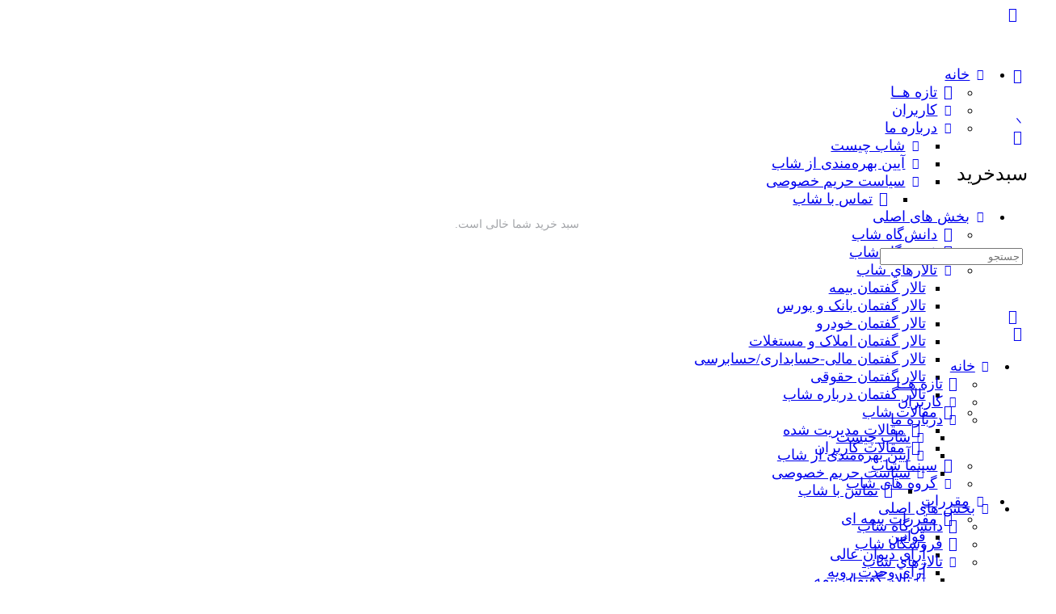

--- FILE ---
content_type: text/html; charset=UTF-8
request_url: https://sib.social/forums/reply/988/
body_size: 57815
content:
<!doctype html>
<html dir="rtl" lang="fa-IR" prefix="og: https://ogp.me/ns#">
	<head>
		<meta charset="UTF-8">
		<link rel="profile" href="http://gmpg.org/xfn/11">
		<script type="text/html" id="tmpl-bb-link-preview">
<% if ( link_scrapping ) { %>
	<% if ( link_loading ) { %>
		<span class="bb-url-scrapper-loading bb-ajax-loader"><i class="bb-icon-l bb-icon-spinner animate-spin"></i>درحال بارگذاری پیشنمایش...</span>
	<% } %>
	<% if ( link_success || link_error ) { %>
		<a title="لغو پیش نمایش" href="#" id="bb-close-link-suggestion">Remove Preview</a>
		<div class="bb-link-preview-container">

			<% if ( link_images && link_images.length && link_success && ! link_error && '' !== link_image_index ) { %>
				<div id="bb-url-scrapper-img-holder">
					<div class="bb-link-preview-image">
						<div class="bb-link-preview-image-cover">
							<img src="<%= link_images[link_image_index] %>"/>
						</div>
						<div class="bb-link-preview-icons">
							<%
							if ( link_images.length > 1 ) { %>
								<a data-bp-tooltip-pos="up" data-bp-tooltip="Change image" href="#" class="icon-exchange toolbar-button bp-tooltip" id="icon-exchange"><i class="bb-icon-l bb-icon-exchange"></i></a>
							<% } %>
							<% if ( link_images.length ) { %>
								<a data-bp-tooltip-pos="up" data-bp-tooltip="Remove image" href="#" class="icon-image-slash toolbar-button bp-tooltip" id="bb-link-preview-remove-image"><i class="bb-icon-l bb-icon-image-slash"></i></a>
							<% } %>
							<a data-bp-tooltip-pos="up" data-bp-tooltip="تایید" class="toolbar-button bp-tooltip" href="#" id="bb-link-preview-select-image">
								<i class="bb-icon-check bb-icon-l"></i>
							</a>
						</div>
					</div>
					<% if ( link_images.length > 1 ) { %>
						<div class="bb-url-thumb-nav">
							<button type="button" id="bb-url-prevPicButton"><span class="bb-icon-l bb-icon-angle-left"></span></button>
							<button type="button" id="bb-url-nextPicButton"><span class="bb-icon-l bb-icon-angle-right"></span></button>
							<div id="bb-url-scrapper-img-count">
								Image <%= link_image_index + 1 %>&nbsp;از&nbsp;<%= link_images.length %>
							</div>
						</div>
					<% } %>
				</div>
			<% } %>

			<% if ( link_success && ! link_error && link_url ) { %>
				<div class="bb-link-preview-info">
					<% var a = document.createElement('a');
						a.href = link_url;
						var hostname = a.hostname;
						var domainName = hostname.replace('www.', '' );
					%>

					<% if ( 'undefined' !== typeof link_title && link_title.trim() && link_description ) { %>
						<p class="bb-link-preview-link-name"><%= domainName %></p>
					<% } %>

					<% if ( link_success && ! link_error ) { %>
						<p class="bb-link-preview-title"><%= link_title %></p>
					<% } %>

					<% if ( link_success && ! link_error ) { %>
						<div class="bb-link-preview-excerpt"><p><%= link_description %></p></div>
					<% } %>
				</div>
			<% } %>
			<% if ( link_error && ! link_success ) { %>
				<div id="bb-url-error" class="bb-url-error"><%= link_error_msg %></div>
			<% } %>
		</div>
	<% } %>
<% } %>
</script>
<script type="text/html" id="tmpl-profile-card-popup">
	<div id="profile-card" class="bb-profile-card bb-popup-card" data-bp-item-id="" data-bp-item-component="members">

		<div class="skeleton-card">
			<div class="skeleton-card-body">
				<div class="skeleton-card-avatar bb-loading-bg"></div>
				<div class="skeleton-card-entity">
					<div class="skeleton-card-type bb-loading-bg"></div>
					<div class="skeleton-card-heading bb-loading-bg"></div>
					<div class="skeleton-card-meta bb-loading-bg"></div>
				</div>
			</div>
						<div class="skeleton-card-footer skeleton-footer-plain">
				<div class="skeleton-card-button bb-loading-bg"></div>
				<div class="skeleton-card-button bb-loading-bg"></div>
				<div class="skeleton-card-button bb-loading-bg"></div>
			</div>
		</div>

		<div class="bb-card-content">
			<div class="bb-card-body">
				<div class="bb-card-avatar">
					<span class="card-profile-status"></span>
					<img src="" alt="">
				</div>
				<div class="bb-card-entity">
					<div class="bb-card-profile-type"></div>
					<h4 class="bb-card-heading"></h4>
					<div class="bb-card-meta">
						<span class="card-meta-item card-meta-joined">Joined <span></span></span>
						<span class="card-meta-item card-meta-last-active"></span>
													<span class="card-meta-item card-meta-followers"></span>
												</div>
				</div>
			</div>
			<div class="bb-card-footer">
								<div class="bb-card-action bb-card-action-outline">
					<a href="" class="card-button card-button-profile">مشاهده پروفایل</a>
				</div>
			</div>
		</div>

	</div>
</script>
<script type="text/html" id="tmpl-group-card-popup">
	<div id="group-card" class="bb-group-card bb-popup-card" data-bp-item-id="" data-bp-item-component="groups">

		<div class="skeleton-card">
			<div class="skeleton-card-body">
				<div class="skeleton-card-avatar bb-loading-bg"></div>
				<div class="skeleton-card-entity">
					<div class="skeleton-card-heading bb-loading-bg"></div>
					<div class="skeleton-card-meta bb-loading-bg"></div>
				</div>
			</div>
						<div class="skeleton-card-footer skeleton-footer-plain">
				<div class="skeleton-card-button bb-loading-bg"></div>
				<div class="skeleton-card-button bb-loading-bg"></div>
			</div>
		</div>

		<div class="bb-card-content">
			<div class="bb-card-body">
				<div class="bb-card-avatar">
					<img src="" alt="">
				</div>
				<div class="bb-card-entity">
					<h4 class="bb-card-heading"></h4>
					<div class="bb-card-meta">
						<span class="card-meta-item card-meta-status"></span>
						<span class="card-meta-item card-meta-type"></span>
						<span class="card-meta-item card-meta-last-active"></span>
					</div>
					<div class="card-group-members">
						<span class="bs-group-members"></span>
					</div>
				</div>
			</div>
			<div class="bb-card-footer">
								<div class="bb-card-action bb-card-action-outline">
					<a href="" class="card-button card-button-group">View Group</a>
				</div>
			</div>
		</div>

	</div>
</script>

            <style id="bb_learndash_30_custom_colors">

                
                .learndash-wrapper .bb-single-course-sidebar .ld-status.ld-primary-background {
                    background-color: #e2e7ed !important;
                    color: inherit !important;
                }

                .learndash-wrapper .ld-course-status .ld-status.ld-status-progress.ld-primary-background {
                    background-color: #ebe9e6 !important;
                    color: inherit !important;
                }

                .learndash-wrapper .learndash_content_wrap .wpProQuiz_content .wpProQuiz_button_reShowQuestion:hover {
                    background-color: #fff !important;
                }

                .learndash-wrapper .learndash_content_wrap .wpProQuiz_content .wpProQuiz_toplistTable th {
                    background-color: transparent !important;
                }

                .learndash-wrapper .wpProQuiz_content .wpProQuiz_button:not(.wpProQuiz_button_reShowQuestion):not(.wpProQuiz_button_restartQuiz) {
                    color: #fff !important;
                }

                .learndash-wrapper .wpProQuiz_content .wpProQuiz_button.wpProQuiz_button_restartQuiz {
                    color: #fff !important;
                }

                .wpProQuiz_content .wpProQuiz_results > div > .wpProQuiz_button,
                .learndash-wrapper .bb-learndash-content-wrap .ld-item-list .ld-item-list-item a.ld-item-name:hover,
                .learndash-wrapper .bb-learndash-content-wrap .ld-item-list .ld-item-list-item .ld-item-list-item-preview:hover a.ld-item-name .ld-item-title,
                .learndash-wrapper .bb-learndash-content-wrap .ld-item-list .ld-item-list-item .ld-item-list-item-preview:hover .ld-expand-button .ld-icon-arrow-down,
                .lms-topic-sidebar-wrapper .lms-lessions-list > ol li a.bb-lesson-head:hover,
                .learndash-wrapper .bb-learndash-content-wrap .ld-primary-color-hover:hover,
                .learndash-wrapper .learndash_content_wrap .ld-table-list-item-quiz .ld-primary-color-hover:hover .ld-item-title,
                .learndash-wrapper .ld-item-list-item-expanded .ld-table-list-items .ld-table-list-item .ld-table-list-item-quiz .ld-primary-color-hover:hover .ld-item-title,
                .learndash-wrapper .ld-table-list .ld-table-list-items div.ld-table-list-item a.ld-table-list-item-preview:hover .ld-topic-title,
                .lms-lesson-content .bb-type-list li a:hover,
                .lms-lesson-content .lms-quiz-list li a:hover,
                .learndash-wrapper .ld-expand-button.ld-button-alternate:hover .ld-icon-arrow-down,
                .learndash-wrapper .ld-table-list .ld-table-list-items div.ld-table-list-item a.ld-table-list-item-preview:hover .ld-topic-title:before,
                .bb-lessons-list .lms-toggle-lesson i:hover,
                .lms-topic-sidebar-wrapper .lms-course-quizzes-list > ul li a:hover,
                .lms-topic-sidebar-wrapper .lms-course-members-list .course-members-list a:hover,
                .lms-topic-sidebar-wrapper .lms-course-members-list .bb-course-member-wrap > .list-members-extra,
                .lms-topic-sidebar-wrapper .lms-course-members-list .bb-course-member-wrap > .list-members-extra:hover,
                .learndash-wrapper .ld-item-list .ld-item-list-item.ld-item-lesson-item .ld-item-list-item-preview .ld-item-name .ld-item-title .ld-item-components span,
                .bb-about-instructor h5 a:hover,
                .learndash_content_wrap .comment-respond .comment-author:hover,
                .single-sfwd-courses .comment-respond .comment-author:hover {
                    color: #e514de !important;
                }

                .learndash-wrapper .learndash_content_wrap #quiz_continue_link,
                .learndash-wrapper .learndash_content_wrap .learndash_mark_complete_button,
                .learndash-wrapper .learndash_content_wrap #learndash_mark_complete_button,
                .learndash-wrapper .learndash_content_wrap .ld-status-complete,
                .learndash-wrapper .learndash_content_wrap .ld-alert-success .ld-button,
                .learndash-wrapper .learndash_content_wrap .ld-alert-success .ld-alert-icon,
                .wpProQuiz_questionList[data-type="assessment_answer"] .wpProQuiz_questionListItem label.is-selected:before,
                .wpProQuiz_questionList[data-type="single"] .wpProQuiz_questionListItem label.is-selected:before,
                .wpProQuiz_questionList[data-type="multiple"] .wpProQuiz_questionListItem label.is-selected:before {
                    background-color: #e514de !important;
                }

                .wpProQuiz_content .wpProQuiz_results > div > .wpProQuiz_button,
                .wpProQuiz_questionList[data-type="multiple"] .wpProQuiz_questionListItem label.is-selected:before {
                    border-color: #e514de !important;
                }

                .learndash-wrapper .wpProQuiz_content .wpProQuiz_button.wpProQuiz_button_restartQuiz,
                .learndash-wrapper .wpProQuiz_content .wpProQuiz_button.wpProQuiz_button_restartQuiz:hover,
                #learndash-page-content .sfwd-course-nav .learndash_next_prev_link a:hover,
                .bb-cover-list-item .ld-primary-background {
                    background-color: #e514de !important;
                }

                
                
                .lms-topic-sidebar-wrapper .ld-secondary-background,
                .i-progress.i-progress-completed,
                .bb-cover-list-item .ld-secondary-background,
                .learndash-wrapper .ld-status-icon.ld-status-complete.ld-secondary-background,
                .learndash-wrapper .ld-status-icon.ld-quiz-complete,
                .ld-progress-bar .ld-progress-bar-percentage.ld-secondary-background {
                    background-color: #0367bf !important;
                }

                .bb-progress .bb-progress-circle {
                    border-color: #0367bf !important;
                }

                .learndash-wrapper .ld-alert-success {
                    border-color: #DCDFE3 !important;
                }

                .learndash-wrapper .ld-secondary-in-progress-icon {
                    color: #0367bf !important;
                }

                .learndash-wrapper .bb-learndash-content-wrap .ld-secondary-in-progress-icon {
                    border-left-color: #DEDFE2 !important;
                    border-top-color: #DEDFE2 !important;
                }

                
                
                .learndash-wrapper .ld-item-list .ld-item-list-item.ld-item-lesson-item .ld-item-name .ld-item-title .ld-item-components span.ld-status-waiting,
                .learndash-wrapper .ld-item-list .ld-item-list-item.ld-item-lesson-item .ld-item-name .ld-item-title .ld-item-components span.ld-status-waiting span.ld-icon,
                .learndash-wrapper .ld-status-waiting {
                    background-color: #000000 !important;
                }

                
            </style>

			
<!-- بهینه‌سازی موتور جستجو توسط Rank Math - https://rankmath.com/ -->
<title>- شبکه اجتماعی بانک و بورس و بیمه (شاب)</title>
<meta name="description" content="سپاس از بابت توضیحات کامل و واضح. 🙏🙏"/>
<meta name="robots" content="follow, index, max-snippet:-1, max-video-preview:-1, max-image-preview:large"/>
<link rel="canonical" href="https://sib.social/forums/reply/988/" />
<meta property="og:locale" content="fa_IR" />
<meta property="og:type" content="article" />
<meta property="og:title" content="- شبکه اجتماعی بانک و بورس و بیمه (شاب)" />
<meta property="og:description" content="سپاس از بابت توضیحات کامل و واضح. 🙏🙏" />
<meta property="og:url" content="https://sib.social/forums/reply/988/" />
<meta property="og:site_name" content="شبکه اجتماعی بانک و بورس و بیمه (شاب)" />
<meta property="og:updated_time" content="2020-11-02T14:54:07+03:30" />
<meta property="og:image" content="https://sib.social/wp-content/uploads/2020/07/logo-cent-insure-280.png" />
<meta property="og:image:secure_url" content="https://sib.social/wp-content/uploads/2020/07/logo-cent-insure-280.png" />
<meta property="og:image:width" content="280" />
<meta property="og:image:height" content="307" />
<meta property="og:image:alt" content="پاسخ به: بررسی پوشش‌های تکمیلی افزایش سرمایه و عدم اعمال ماده 10 قانون بیمه" />
<meta property="og:image:type" content="image/png" />
<meta property="article:published_time" content="%date(Y-m-d\TH:i:sP)%" />
<meta name="twitter:card" content="summary_large_image" />
<meta name="twitter:title" content="- شبکه اجتماعی بانک و بورس و بیمه (شاب)" />
<meta name="twitter:description" content="سپاس از بابت توضیحات کامل و واضح. 🙏🙏" />
<meta name="twitter:image" content="https://sib.social/wp-content/uploads/2020/07/logo-cent-insure-280.png" />
<script type="application/ld+json" class="rank-math-schema">{"@context":"https://schema.org","@graph":[{"@type":"Organization","@id":"https://sib.social/#organization","name":"\u0634\u0628\u06a9\u0647 \u0627\u062c\u062a\u0645\u0627\u0639\u06cc \u0628\u06cc\u0645\u0647 \u06af\u0631\u0627\u0646 \u0648 \u0628\u06cc\u0645\u0647 \u06af\u0630\u0627\u0631\u0627\u0646","url":"http://sib.social","logo":{"@type":"ImageObject","@id":"https://sib.social/#logo","url":"http://sib.social/wp-content/uploads/2020/07/cropped-logo-cent-insure-280.png","contentUrl":"http://sib.social/wp-content/uploads/2020/07/cropped-logo-cent-insure-280.png","caption":"\u0634\u0628\u06a9\u0647 \u0627\u062c\u062a\u0645\u0627\u0639\u06cc \u0628\u0627\u0646\u06a9 \u0648 \u0628\u0648\u0631\u0633 \u0648 \u0628\u06cc\u0645\u0647 (\u0634\u0627\u0628)","inLanguage":"fa-IR","width":"280","height":"280"}},{"@type":"WebSite","@id":"https://sib.social/#website","url":"https://sib.social","name":"\u0634\u0628\u06a9\u0647 \u0627\u062c\u062a\u0645\u0627\u0639\u06cc \u0628\u0627\u0646\u06a9 \u0648 \u0628\u0648\u0631\u0633 \u0648 \u0628\u06cc\u0645\u0647 (\u0634\u0627\u0628)","publisher":{"@id":"https://sib.social/#organization"},"inLanguage":"fa-IR"},{"@type":"ImageObject","@id":"https://sib.social/wp-content/uploads/avatars/2/60f7163ad69f3-bpthumb.jpg","url":"https://sib.social/wp-content/uploads/avatars/2/60f7163ad69f3-bpthumb.jpg","width":"200","height":"200","inLanguage":"fa-IR"},{"@type":"BreadcrumbList","@id":"https://sib.social/forums/reply/988/#breadcrumb","itemListElement":[{"@type":"ListItem","position":"1","item":{"@id":"https://sib.social","name":"\u062e\u0627\u0646\u0647"}},{"@type":"ListItem","position":"2","item":{"@id":"https://sib.social/forums/forum/%d8%a8%d9%8a%d9%85%d9%87/","name":"\u062a\u0627\u0644\u0627\u0631\u0647\u0627\u06cc \u06af\u0641\u062a\u0645\u0627\u0646 \u0628\u06cc\u0645\u0647 \u0627\u06cc"}},{"@type":"ListItem","position":"3","item":{"@id":"https://sib.social/forums/forum/%d8%a8%d9%8a%d9%85%d9%87/%d8%aa%d8%a7%d9%84%d8%a7%d8%b1-%da%af%d9%81%d8%aa%d9%85%d8%a7%d9%86-%d8%a8%db%8c%d9%85%d9%87-%da%af%d8%b1%d8%a7%d9%86/","name":"\u0631\u0634\u062a\u0647 \u0647\u0627\u064a \u0628\u064a\u0645\u0647 \u0627\u064a"}},{"@type":"ListItem","position":"4","item":{"@id":"https://sib.social/forums/forum/%d8%a8%d9%8a%d9%85%d9%87/%d8%aa%d8%a7%d9%84%d8%a7%d8%b1-%da%af%d9%81%d8%aa%d9%85%d8%a7%d9%86-%d8%a8%db%8c%d9%85%d9%87-%da%af%d8%b1%d8%a7%d9%86/%d8%a7%d9%86%d8%ac%d9%85%d9%86-%d8%a8%db%8c%d9%85%d9%87-%d8%a8%d8%af%d9%86%d9%87-%d8%ae%d9%88%d8%af%d8%b1%d9%88/","name":"\u0627\u0646\u062c\u0645\u0646 \u0628\u06cc\u0645\u0647 \u0628\u062f\u0646\u0647 \u062e\u0648\u062f\u0631\u0648"}},{"@type":"ListItem","position":"5","item":{"@id":"https://sib.social/forums/discussion/%d8%a8%d8%b1%d8%b1%d8%b3%db%8c-%d9%be%d9%88%d8%b4%d8%b4%e2%80%8c%d9%87%d8%a7%db%8c-%d8%aa%da%a9%d9%85%db%8c%d9%84%db%8c-%d8%a7%d9%81%d8%b2%d8%a7%db%8c%d8%b4-%d8%b3%d8%b1%d9%85%d8%a7%db%8c%d9%87-%d9%88/","name":"\u0628\u0631\u0631\u0633\u06cc \u067e\u0648\u0634\u0634\u200c\u0647\u0627\u06cc \u062a\u06a9\u0645\u06cc\u0644\u06cc \u0627\u0641\u0632\u0627\u06cc\u0634 \u0633\u0631\u0645\u0627\u06cc\u0647 \u0648 \u0639\u062f\u0645 \u0627\u0639\u0645\u0627\u0644 \u0645\u0627\u062f\u0647 10 \u0642\u0627\u0646\u0648\u0646 \u0628\u06cc\u0645\u0647"}},{"@type":"ListItem","position":"6","item":{"@id":"https://sib.social/forums/reply/988/","name":"\u067e\u0627\u0633\u062e \u0628\u0647: \u0628\u0631\u0631\u0633\u06cc \u067e\u0648\u0634\u0634\u200c\u0647\u0627\u06cc \u062a\u06a9\u0645\u06cc\u0644\u06cc \u0627\u0641\u0632\u0627\u06cc\u0634 \u0633\u0631\u0645\u0627\u06cc\u0647 \u0648 \u0639\u062f\u0645 \u0627\u0639\u0645\u0627\u0644 \u0645\u0627\u062f\u0647 10 \u0642\u0627\u0646\u0648\u0646 \u0628\u06cc\u0645\u0647"}}]},{"@type":"WebPage","@id":"https://sib.social/forums/reply/988/#webpage","url":"https://sib.social/forums/reply/988/","name":"- \u0634\u0628\u06a9\u0647 \u0627\u062c\u062a\u0645\u0627\u0639\u06cc \u0628\u0627\u0646\u06a9 \u0648 \u0628\u0648\u0631\u0633 \u0648 \u0628\u06cc\u0645\u0647 (\u0634\u0627\u0628)","datePublished":"","dateModified":"2020-11-02T14:54:07+03:30","isPartOf":{"@id":"https://sib.social/#website"},"primaryImageOfPage":{"@id":"https://sib.social/wp-content/uploads/avatars/2/60f7163ad69f3-bpthumb.jpg"},"inLanguage":"fa-IR","breadcrumb":{"@id":"https://sib.social/forums/reply/988/#breadcrumb"}},{"@type":"Person","@id":"https://sib.social/author/farhadazimi/","name":"\u0641\u0631\u0647\u0627\u062f \u0639\u0638\u06cc\u0645\u06cc","url":"https://sib.social/author/farhadazimi/","image":{"@type":"ImageObject","@id":"https://sib.social/wp-content/uploads/avatars/2/60f7163ad69f3-bpthumb.jpg","url":"https://sib.social/wp-content/uploads/avatars/2/60f7163ad69f3-bpthumb.jpg","caption":"\u0641\u0631\u0647\u0627\u062f \u0639\u0638\u06cc\u0645\u06cc","inLanguage":"fa-IR"},"worksFor":{"@id":"https://sib.social/#organization"}},{"@type":"Article","headline":"- \u0634\u0628\u06a9\u0647 \u0627\u062c\u062a\u0645\u0627\u0639\u06cc \u0628\u0627\u0646\u06a9 \u0648 \u0628\u0648\u0631\u0633 \u0648 \u0628\u06cc\u0645\u0647 (\u0634\u0627\u0628)","datePublished":"","dateModified":"2020-11-02T14:54:07+03:30","author":{"@id":"https://sib.social/author/farhadazimi/","name":"\u0641\u0631\u0647\u0627\u062f \u0639\u0638\u06cc\u0645\u06cc"},"publisher":{"@id":"https://sib.social/#organization"},"description":"\u0633\u067e\u0627\u0633 \u0627\u0632 \u0628\u0627\u0628\u062a \u062a\u0648\u0636\u06cc\u062d\u0627\u062a \u06a9\u0627\u0645\u0644 \u0648 \u0648\u0627\u0636\u062d. \ud83d\ude4f\ud83d\ude4f","name":"- \u0634\u0628\u06a9\u0647 \u0627\u062c\u062a\u0645\u0627\u0639\u06cc \u0628\u0627\u0646\u06a9 \u0648 \u0628\u0648\u0631\u0633 \u0648 \u0628\u06cc\u0645\u0647 (\u0634\u0627\u0628)","@id":"https://sib.social/forums/reply/988/#richSnippet","isPartOf":{"@id":"https://sib.social/forums/reply/988/#webpage"},"image":{"@id":"https://sib.social/wp-content/uploads/avatars/2/60f7163ad69f3-bpthumb.jpg"},"inLanguage":"fa-IR","mainEntityOfPage":{"@id":"https://sib.social/forums/reply/988/#webpage"}}]}</script>
<!-- /افزونه سئو ورپرس Rank Math -->

<link rel='dns-prefetch' href='//fonts.googleapis.com' />
<link rel='preconnect' href='https://fonts.gstatic.com' crossorigin />
<link rel="alternate" type="application/rss+xml" title="شبکه اجتماعی بانک و بورس و بیمه (شاب) &raquo; خوراک" href="https://sib.social/feed/" />
<link rel="alternate" type="application/rss+xml" title="شبکه اجتماعی بانک و بورس و بیمه (شاب) &raquo; خوراک دیدگاه‌ها" href="https://sib.social/comments/feed/" />
<link rel="alternate" title="oEmbed (JSON)" type="application/json+oembed" href="https://sib.social/wp-json/oembed/1.0/embed?url=https%3A%2F%2Fsib.social%2Fforums%2Freply%2F988%2F" />
<link rel="alternate" title="oEmbed (XML)" type="text/xml+oembed" href="https://sib.social/wp-json/oembed/1.0/embed?url=https%3A%2F%2Fsib.social%2Fforums%2Freply%2F988%2F&#038;format=xml" />
<style id='wp-img-auto-sizes-contain-inline-css' type='text/css'>
img:is([sizes=auto i],[sizes^="auto," i]){contain-intrinsic-size:3000px 1500px}
/*# sourceURL=wp-img-auto-sizes-contain-inline-css */
</style>
<link rel='stylesheet' id='bp-mentions-css-css' href='https://sib.social/wp-content/plugins/buddyboss-platform/bp-core/css/mentions.min.css?ver=2.14.4' type='text/css' media='all' />
<link rel='stylesheet' id='bp-mentions-css-rtl-css' href='https://sib.social/wp-content/plugins/buddyboss-platform/bp-core/css/mentions-rtl.min.css?ver=2.14.4' type='text/css' media='all' />
<link rel='stylesheet' id='bp-nouveau-icons-map-css' href='https://sib.social/wp-content/plugins/buddyboss-platform/bp-templates/bp-nouveau/icons/css/icons-map.min.css?ver=2.14.4' type='text/css' media='all' />
<link rel='stylesheet' id='bp-nouveau-bb-icons-css' href='https://sib.social/wp-content/plugins/buddyboss-platform/bp-templates/bp-nouveau/icons/css/bb-icons-rtl.min.css?ver=1.0.8' type='text/css' media='all' />
<link rel='stylesheet' id='dashicons-css' href='https://sib.social/wp-includes/css/dashicons.min.css?ver=6.9' type='text/css' media='all' />
<link rel='stylesheet' id='bp-nouveau-css' href='https://sib.social/wp-content/plugins/buddyboss-platform/bp-templates/bp-nouveau/css/buddypress-rtl.min.css?ver=2.14.4' type='text/css' media='all' />
<style id='bp-nouveau-inline-css' type='text/css'>
.list-wrap .bs-group-cover a:before{ background:unset; }
/*# sourceURL=bp-nouveau-inline-css */
</style>
<link rel='stylesheet' id='buddyboss_legacy-css' href='https://sib.social/wp-content/themes/buddyboss-theme/inc/plugins/buddyboss-menu-icons/vendor/kucrut/icon-picker/css/types/buddyboss_legacy.css?ver=1.0' type='text/css' media='all' />
<link rel='stylesheet' id='wp-block-library-rtl-css' href='https://sib.social/wp-includes/css/dist/block-library/style-rtl.min.css?ver=6.9' type='text/css' media='all' />
<style id='classic-theme-styles-inline-css' type='text/css'>
/*! This file is auto-generated */
.wp-block-button__link{color:#fff;background-color:#32373c;border-radius:9999px;box-shadow:none;text-decoration:none;padding:calc(.667em + 2px) calc(1.333em + 2px);font-size:1.125em}.wp-block-file__button{background:#32373c;color:#fff;text-decoration:none}
/*# sourceURL=/wp-includes/css/classic-themes.min.css */
</style>
<style id='presto-player-popup-trigger-style-inline-css' type='text/css'>
:where(.wp-block-presto-player-popup-trigger) {
  /* reduce specificity */
  display: grid;
  gap: 1rem;
  cursor: pointer;
}

/* Play icon overlay for popup image trigger variation */
:where(.presto-popup-image-trigger) {
  position: relative;
  cursor: pointer;
}

:where(.presto-popup-image-trigger)::before {
  content: "";
  position: absolute;
  top: 50%;
  left: 50%;
  transform: translate(-50%, -50%);
  width: 48px;
  height: 48px;
  background-image: url("/wp-content/plugins/presto-player/src/admin/blocks/blocks/popup-trigger/../../../../../img/play-button.svg");
  background-size: contain;
  background-repeat: no-repeat;
  background-position: center;
  z-index: 10;
  pointer-events: none;
}

:where(.presto-popup-image-trigger img) {
  display: block;
  width: 100%;
  height: auto;
  filter: brightness(0.5);
}
/*# sourceURL=https://sib.social/wp-content/plugins/presto-player/src/admin/blocks/blocks/popup-trigger/style.css */
</style>
<style id='presto-player-popup-media-style-inline-css' type='text/css'>
.wp-block-presto-player-popup.is-selected .wp-block-presto-player-popup-media {
  display: initial;
}

.wp-block-presto-player-popup.has-child-selected .wp-block-presto-player-popup-media {
  display: initial;
}

.presto-popup__overlay {
  position: fixed;
  top: 0;
  left: 0;
  z-index: 100000;
  overflow: hidden;
  width: 100%;
  height: 100vh;
  box-sizing: border-box;
  padding: 0 5%;
  visibility: hidden;
  opacity: 0;
  display: flex;
  align-items: center;
  justify-content: center;
  transition:
    opacity 0.2s ease,
    visibility 0.2s ease;

  --presto-popup-media-width: 1280px;
  --presto-popup-background-color: rgba(0, 0, 0, 0.917);
}

.presto-popup--active {
  visibility: visible;
  opacity: 1;
}

.presto-popup--active .presto-popup__content {
  transform: scale(1);
}

.presto-popup__content {
  position: relative;
  z-index: 9999999999;
  width: 100%;
  max-width: var(--presto-popup-media-width);
  transform: scale(0.9);
  transition: transform 0.2s ease;
}

.presto-popup__close-button {
  position: absolute;
  top: calc(env(safe-area-inset-top) + 16px);
  right: calc(env(safe-area-inset-right) + 16px);
  padding: 0;
  cursor: pointer;
  z-index: 5000000;
  min-width: 24px;
  min-height: 24px;
  width: 24px;
  height: 24px;
  display: flex;
  align-items: center;
  justify-content: center;
  border: none;
  background: none;
  box-shadow: none;
  transition: opacity 0.2s ease;
}

.presto-popup__close-button:hover,
.presto-popup__close-button:focus {
  opacity: 0.8;
  background: none;
  border: none;
}

.presto-popup__close-button:not(:hover):not(:active):not(.has-background) {
  background: none;
  border: none;
}

.presto-popup__close-button svg {
  width: 24px;
  height: 24px;
  fill: white;
}

.presto-popup__scrim {
  width: 100%;
  height: 100%;
  position: absolute;
  z-index: 2000000;
  background-color: var(--presto-popup-background-color, rgb(255, 255, 255));
}

.presto-popup__speak {
  position: absolute;
  width: 1px;
  height: 1px;
  padding: 0;
  margin: -1px;
  overflow: hidden;
  clip: rect(0, 0, 0, 0);
  white-space: nowrap;
  border: 0;
}
/*# sourceURL=https://sib.social/wp-content/plugins/presto-player/src/admin/blocks/blocks/popup-media/style.css */
</style>
<link rel='stylesheet' id='bb_theme_block-buddypanel-style-css-css' href='https://sib.social/wp-content/themes/buddyboss-theme/blocks/buddypanel/build/style-buddypanel.css?ver=a43481f57c3cc73f6cce06223a569c14' type='text/css' media='all' />
<link rel='stylesheet' id='jet-engine-frontend-css' href='https://sib.social/wp-content/plugins/jet-engine/assets/css/frontend.css?ver=3.8.1.1' type='text/css' media='all' />
<style id='global-styles-inline-css' type='text/css'>
:root{--wp--preset--aspect-ratio--square: 1;--wp--preset--aspect-ratio--4-3: 4/3;--wp--preset--aspect-ratio--3-4: 3/4;--wp--preset--aspect-ratio--3-2: 3/2;--wp--preset--aspect-ratio--2-3: 2/3;--wp--preset--aspect-ratio--16-9: 16/9;--wp--preset--aspect-ratio--9-16: 9/16;--wp--preset--color--black: #000000;--wp--preset--color--cyan-bluish-gray: #abb8c3;--wp--preset--color--white: #ffffff;--wp--preset--color--pale-pink: #f78da7;--wp--preset--color--vivid-red: #cf2e2e;--wp--preset--color--luminous-vivid-orange: #ff6900;--wp--preset--color--luminous-vivid-amber: #fcb900;--wp--preset--color--light-green-cyan: #7bdcb5;--wp--preset--color--vivid-green-cyan: #00d084;--wp--preset--color--pale-cyan-blue: #8ed1fc;--wp--preset--color--vivid-cyan-blue: #0693e3;--wp--preset--color--vivid-purple: #9b51e0;--wp--preset--gradient--vivid-cyan-blue-to-vivid-purple: linear-gradient(135deg,rgb(6,147,227) 0%,rgb(155,81,224) 100%);--wp--preset--gradient--light-green-cyan-to-vivid-green-cyan: linear-gradient(135deg,rgb(122,220,180) 0%,rgb(0,208,130) 100%);--wp--preset--gradient--luminous-vivid-amber-to-luminous-vivid-orange: linear-gradient(135deg,rgb(252,185,0) 0%,rgb(255,105,0) 100%);--wp--preset--gradient--luminous-vivid-orange-to-vivid-red: linear-gradient(135deg,rgb(255,105,0) 0%,rgb(207,46,46) 100%);--wp--preset--gradient--very-light-gray-to-cyan-bluish-gray: linear-gradient(135deg,rgb(238,238,238) 0%,rgb(169,184,195) 100%);--wp--preset--gradient--cool-to-warm-spectrum: linear-gradient(135deg,rgb(74,234,220) 0%,rgb(151,120,209) 20%,rgb(207,42,186) 40%,rgb(238,44,130) 60%,rgb(251,105,98) 80%,rgb(254,248,76) 100%);--wp--preset--gradient--blush-light-purple: linear-gradient(135deg,rgb(255,206,236) 0%,rgb(152,150,240) 100%);--wp--preset--gradient--blush-bordeaux: linear-gradient(135deg,rgb(254,205,165) 0%,rgb(254,45,45) 50%,rgb(107,0,62) 100%);--wp--preset--gradient--luminous-dusk: linear-gradient(135deg,rgb(255,203,112) 0%,rgb(199,81,192) 50%,rgb(65,88,208) 100%);--wp--preset--gradient--pale-ocean: linear-gradient(135deg,rgb(255,245,203) 0%,rgb(182,227,212) 50%,rgb(51,167,181) 100%);--wp--preset--gradient--electric-grass: linear-gradient(135deg,rgb(202,248,128) 0%,rgb(113,206,126) 100%);--wp--preset--gradient--midnight: linear-gradient(135deg,rgb(2,3,129) 0%,rgb(40,116,252) 100%);--wp--preset--font-size--small: 13px;--wp--preset--font-size--medium: 20px;--wp--preset--font-size--large: 36px;--wp--preset--font-size--x-large: 42px;--wp--preset--spacing--20: 0.44rem;--wp--preset--spacing--30: 0.67rem;--wp--preset--spacing--40: 1rem;--wp--preset--spacing--50: 1.5rem;--wp--preset--spacing--60: 2.25rem;--wp--preset--spacing--70: 3.38rem;--wp--preset--spacing--80: 5.06rem;--wp--preset--shadow--natural: 6px 6px 9px rgba(0, 0, 0, 0.2);--wp--preset--shadow--deep: 12px 12px 50px rgba(0, 0, 0, 0.4);--wp--preset--shadow--sharp: 6px 6px 0px rgba(0, 0, 0, 0.2);--wp--preset--shadow--outlined: 6px 6px 0px -3px rgb(255, 255, 255), 6px 6px rgb(0, 0, 0);--wp--preset--shadow--crisp: 6px 6px 0px rgb(0, 0, 0);}:root :where(.is-layout-flow) > :first-child{margin-block-start: 0;}:root :where(.is-layout-flow) > :last-child{margin-block-end: 0;}:root :where(.is-layout-flow) > *{margin-block-start: 24px;margin-block-end: 0;}:root :where(.is-layout-constrained) > :first-child{margin-block-start: 0;}:root :where(.is-layout-constrained) > :last-child{margin-block-end: 0;}:root :where(.is-layout-constrained) > *{margin-block-start: 24px;margin-block-end: 0;}:root :where(.is-layout-flex){gap: 24px;}:root :where(.is-layout-grid){gap: 24px;}body .is-layout-flex{display: flex;}.is-layout-flex{flex-wrap: wrap;align-items: center;}.is-layout-flex > :is(*, div){margin: 0;}body .is-layout-grid{display: grid;}.is-layout-grid > :is(*, div){margin: 0;}.has-black-color{color: var(--wp--preset--color--black) !important;}.has-cyan-bluish-gray-color{color: var(--wp--preset--color--cyan-bluish-gray) !important;}.has-white-color{color: var(--wp--preset--color--white) !important;}.has-pale-pink-color{color: var(--wp--preset--color--pale-pink) !important;}.has-vivid-red-color{color: var(--wp--preset--color--vivid-red) !important;}.has-luminous-vivid-orange-color{color: var(--wp--preset--color--luminous-vivid-orange) !important;}.has-luminous-vivid-amber-color{color: var(--wp--preset--color--luminous-vivid-amber) !important;}.has-light-green-cyan-color{color: var(--wp--preset--color--light-green-cyan) !important;}.has-vivid-green-cyan-color{color: var(--wp--preset--color--vivid-green-cyan) !important;}.has-pale-cyan-blue-color{color: var(--wp--preset--color--pale-cyan-blue) !important;}.has-vivid-cyan-blue-color{color: var(--wp--preset--color--vivid-cyan-blue) !important;}.has-vivid-purple-color{color: var(--wp--preset--color--vivid-purple) !important;}.has-black-background-color{background-color: var(--wp--preset--color--black) !important;}.has-cyan-bluish-gray-background-color{background-color: var(--wp--preset--color--cyan-bluish-gray) !important;}.has-white-background-color{background-color: var(--wp--preset--color--white) !important;}.has-pale-pink-background-color{background-color: var(--wp--preset--color--pale-pink) !important;}.has-vivid-red-background-color{background-color: var(--wp--preset--color--vivid-red) !important;}.has-luminous-vivid-orange-background-color{background-color: var(--wp--preset--color--luminous-vivid-orange) !important;}.has-luminous-vivid-amber-background-color{background-color: var(--wp--preset--color--luminous-vivid-amber) !important;}.has-light-green-cyan-background-color{background-color: var(--wp--preset--color--light-green-cyan) !important;}.has-vivid-green-cyan-background-color{background-color: var(--wp--preset--color--vivid-green-cyan) !important;}.has-pale-cyan-blue-background-color{background-color: var(--wp--preset--color--pale-cyan-blue) !important;}.has-vivid-cyan-blue-background-color{background-color: var(--wp--preset--color--vivid-cyan-blue) !important;}.has-vivid-purple-background-color{background-color: var(--wp--preset--color--vivid-purple) !important;}.has-black-border-color{border-color: var(--wp--preset--color--black) !important;}.has-cyan-bluish-gray-border-color{border-color: var(--wp--preset--color--cyan-bluish-gray) !important;}.has-white-border-color{border-color: var(--wp--preset--color--white) !important;}.has-pale-pink-border-color{border-color: var(--wp--preset--color--pale-pink) !important;}.has-vivid-red-border-color{border-color: var(--wp--preset--color--vivid-red) !important;}.has-luminous-vivid-orange-border-color{border-color: var(--wp--preset--color--luminous-vivid-orange) !important;}.has-luminous-vivid-amber-border-color{border-color: var(--wp--preset--color--luminous-vivid-amber) !important;}.has-light-green-cyan-border-color{border-color: var(--wp--preset--color--light-green-cyan) !important;}.has-vivid-green-cyan-border-color{border-color: var(--wp--preset--color--vivid-green-cyan) !important;}.has-pale-cyan-blue-border-color{border-color: var(--wp--preset--color--pale-cyan-blue) !important;}.has-vivid-cyan-blue-border-color{border-color: var(--wp--preset--color--vivid-cyan-blue) !important;}.has-vivid-purple-border-color{border-color: var(--wp--preset--color--vivid-purple) !important;}.has-vivid-cyan-blue-to-vivid-purple-gradient-background{background: var(--wp--preset--gradient--vivid-cyan-blue-to-vivid-purple) !important;}.has-light-green-cyan-to-vivid-green-cyan-gradient-background{background: var(--wp--preset--gradient--light-green-cyan-to-vivid-green-cyan) !important;}.has-luminous-vivid-amber-to-luminous-vivid-orange-gradient-background{background: var(--wp--preset--gradient--luminous-vivid-amber-to-luminous-vivid-orange) !important;}.has-luminous-vivid-orange-to-vivid-red-gradient-background{background: var(--wp--preset--gradient--luminous-vivid-orange-to-vivid-red) !important;}.has-very-light-gray-to-cyan-bluish-gray-gradient-background{background: var(--wp--preset--gradient--very-light-gray-to-cyan-bluish-gray) !important;}.has-cool-to-warm-spectrum-gradient-background{background: var(--wp--preset--gradient--cool-to-warm-spectrum) !important;}.has-blush-light-purple-gradient-background{background: var(--wp--preset--gradient--blush-light-purple) !important;}.has-blush-bordeaux-gradient-background{background: var(--wp--preset--gradient--blush-bordeaux) !important;}.has-luminous-dusk-gradient-background{background: var(--wp--preset--gradient--luminous-dusk) !important;}.has-pale-ocean-gradient-background{background: var(--wp--preset--gradient--pale-ocean) !important;}.has-electric-grass-gradient-background{background: var(--wp--preset--gradient--electric-grass) !important;}.has-midnight-gradient-background{background: var(--wp--preset--gradient--midnight) !important;}.has-small-font-size{font-size: var(--wp--preset--font-size--small) !important;}.has-medium-font-size{font-size: var(--wp--preset--font-size--medium) !important;}.has-large-font-size{font-size: var(--wp--preset--font-size--large) !important;}.has-x-large-font-size{font-size: var(--wp--preset--font-size--x-large) !important;}
:root :where(.wp-block-pullquote){font-size: 1.5em;line-height: 1.6;}
/*# sourceURL=global-styles-inline-css */
</style>
<link rel='stylesheet' id='emojionearea-css' href='https://sib.social/wp-content/plugins/buddyboss-platform/bp-core/css/emojionearea-edited.min.css?ver=2.14.4' type='text/css' media='all' />
<link rel='stylesheet' id='emojionearea-rtl-css' href='https://sib.social/wp-content/plugins/buddyboss-platform/bp-core/css/emojionearea-edited-rtl.min.css?ver=2.14.4' type='text/css' media='all' />
<link rel='stylesheet' id='bp-medium-editor-css' href='https://sib.social/wp-content/plugins/buddyboss-platform/bp-core/css/medium-editor.min.css?ver=2.14.4' type='text/css' media='all' />
<link rel='stylesheet' id='bp-medium-editor-rtl-css' href='https://sib.social/wp-content/plugins/buddyboss-platform/bp-core/css/medium-editor-rtl.min.css?ver=2.14.4' type='text/css' media='all' />
<link rel='stylesheet' id='bp-medium-editor-beagle-css' href='https://sib.social/wp-content/plugins/buddyboss-platform/bp-core/css/medium-editor-beagle.min.css?ver=2.14.4' type='text/css' media='all' />
<link rel='stylesheet' id='bp-medium-editor-beagle-rtl-css' href='https://sib.social/wp-content/plugins/buddyboss-platform/bp-core/css/medium-editor-beagle-rtl.min.css?ver=2.14.4' type='text/css' media='all' />
<link rel='stylesheet' id='bp-select2-css' href='https://sib.social/wp-content/plugins/buddyboss-platform/bp-core/css/vendor/select2.min.css?ver=2.14.4' type='text/css' media='all' />
<link rel='stylesheet' id='bp-select2-rtl-css' href='https://sib.social/wp-content/plugins/buddyboss-platform/bp-core/css/vendor/select2-rtl.min.css?ver=2.14.4' type='text/css' media='all' />
<link rel='stylesheet' id='bb-pro-enqueue-scripts-css' href='https://sib.social/wp-content/plugins/buddyboss-platform-pro/assets/css/index-rtl.min.css?ver=2.6.90' type='text/css' media='all' />
<link rel='stylesheet' id='bb-access-control-css' href='https://sib.social/wp-content/plugins/buddyboss-platform-pro/includes/access-control/assets/css/bb-access-control-rtl.min.css?ver=2.6.90' type='text/css' media='all' />
<link rel='stylesheet' id='bb-meprlms-frontend-css' href='https://sib.social/wp-content/plugins/buddyboss-platform-pro/includes/integrations/meprlms/assets/css/meprlms-frontend-rtl.min.css?ver=2.14.4' type='text/css' media='all' />
<link rel='stylesheet' id='bb-meprlms-admin-css' href='https://sib.social/wp-content/plugins/buddyboss-platform-pro/includes/integrations/meprlms/assets/css/bb-meprlms-admin-rtl.min.css?ver=2.14.4' type='text/css' media='all' />
<link rel='stylesheet' id='bb-tutorlms-admin-css' href='https://sib.social/wp-content/plugins/buddyboss-platform-pro/includes/integrations/tutorlms/assets/css/bb-tutorlms-admin-rtl.min.css?ver=2.14.4' type='text/css' media='all' />
<link rel='stylesheet' id='bp-media-videojs-css-css' href='https://sib.social/wp-content/plugins/buddyboss-platform/bp-core/css/vendor/video-js.min.css?ver=2.14.4' type='text/css' media='all' />
<link rel='stylesheet' id='bp-media-videojs-css-rtl-css' href='https://sib.social/wp-content/plugins/buddyboss-platform/bp-core/css/vendor/video-js-rtl.min.css?ver=2.14.4' type='text/css' media='all' />
<link rel='stylesheet' id='ld-zarinpal-style-css' href='https://sib.social/wp-content/plugins/learndash-zarinpal-main/assets/css/learndash-zarinpal-style.css?ver=1.0.0' type='text/css' media='all' />
<link rel='stylesheet' id='woocommerce-layout-rtl-css' href='https://sib.social/wp-content/plugins/woocommerce/assets/css/woocommerce-layout-rtl.css?ver=10.4.3' type='text/css' media='all' />
<link rel='stylesheet' id='woocommerce-smallscreen-rtl-css' href='https://sib.social/wp-content/plugins/woocommerce/assets/css/woocommerce-smallscreen-rtl.css?ver=10.4.3' type='text/css' media='only screen and (max-width: 768px)' />
<link rel='stylesheet' id='woocommerce-general-rtl-css' href='https://sib.social/wp-content/plugins/woocommerce/assets/css/woocommerce-rtl.css?ver=10.4.3' type='text/css' media='all' />
<style id='woocommerce-inline-inline-css' type='text/css'>
.woocommerce form .form-row .required { visibility: visible; }
/*# sourceURL=woocommerce-inline-inline-css */
</style>
<link rel='stylesheet' id='wp-job-manager-job-listings-css' href='https://sib.social/wp-content/plugins/wp-job-manager/assets/dist/css/job-listings.css?ver=598383a28ac5f9f156e4' type='text/css' media='all' />
<link rel='stylesheet' id='learndash_quiz_front_css-rtl-css' href='//sib.social/wp-content/plugins/sfwd-lms111/themes/legacy/templates/learndash_quiz_front.min-rtl.css?ver=4.7.0.2' type='text/css' media='all' />
<link rel='stylesheet' id='jquery-dropdown-css-rtl-css' href='//sib.social/wp-content/plugins/sfwd-lms111/assets/css/jquery.dropdown.min-rtl.css?ver=4.7.0.2' type='text/css' media='all' />
<link rel='stylesheet' id='learndash_lesson_video-css' href='//sib.social/wp-content/plugins/sfwd-lms111/themes/legacy/templates/learndash_lesson_video.min.css?ver=4.7.0.2' type='text/css' media='all' />
<link rel='stylesheet' id='redux-extendify-styles-css' href='https://sib.social/wp-content/themes/buddyboss-theme/inc/admin/framework/redux-core/assets/css/extendify-utilities.css?ver=4.4.11' type='text/css' media='all' />
<link rel='stylesheet' id='jet-fb-option-field-select-css' href='https://sib.social/wp-content/plugins/jetformbuilder/modules/option-field/assets/build/select.css?ver=0edd78a6f12e2b918b82' type='text/css' media='all' />
<link rel='stylesheet' id='jet-fb-option-field-checkbox-css' href='https://sib.social/wp-content/plugins/jetformbuilder/modules/option-field/assets/build/checkbox.css?ver=6e25adbbae5a5d1bb65e' type='text/css' media='all' />
<link rel='stylesheet' id='jet-fb-option-field-radio-css' href='https://sib.social/wp-content/plugins/jetformbuilder/modules/option-field/assets/build/radio.css?ver=7c6d0d4d7df91e6bd6a4' type='text/css' media='all' />
<link rel='stylesheet' id='jet-fb-advanced-choices-css' href='https://sib.social/wp-content/plugins/jetformbuilder/modules/advanced-choices/assets/build/main.css?ver=ca05550a7cac3b9b55a3' type='text/css' media='all' />
<link rel='stylesheet' id='jet-fb-wysiwyg-css' href='https://sib.social/wp-content/plugins/jetformbuilder/modules/wysiwyg/assets/build/wysiwyg.css?ver=5a4d16fb6d7a94700261' type='text/css' media='all' />
<link rel='stylesheet' id='jet-fb-switcher-css' href='https://sib.social/wp-content/plugins/jetformbuilder/modules/switcher/assets/build/switcher.css?ver=06c887a8b9195e5a119d' type='text/css' media='all' />
<link rel='stylesheet' id='learndash-front-rtl-css' href='//sib.social/wp-content/plugins/sfwd-lms111/themes/ld30/assets/css/learndash.min-rtl.css?ver=4.7.0.2' type='text/css' media='all' />
<style id='learndash-front-inline-css' type='text/css'>
		.learndash-wrapper .ld-item-list .ld-item-list-item.ld-is-next,
		.learndash-wrapper .wpProQuiz_content .wpProQuiz_questionListItem label:focus-within {
			border-color: #e514de;
		}

		/*
		.learndash-wrapper a:not(.ld-button):not(#quiz_continue_link):not(.ld-focus-menu-link):not(.btn-blue):not(#quiz_continue_link):not(.ld-js-register-account):not(#ld-focus-mode-course-heading):not(#btn-join):not(.ld-item-name):not(.ld-table-list-item-preview):not(.ld-lesson-item-preview-heading),
		 */

		.learndash-wrapper .ld-breadcrumbs a,
		.learndash-wrapper .ld-lesson-item.ld-is-current-lesson .ld-lesson-item-preview-heading,
		.learndash-wrapper .ld-lesson-item.ld-is-current-lesson .ld-lesson-title,
		.learndash-wrapper .ld-primary-color-hover:hover,
		.learndash-wrapper .ld-primary-color,
		.learndash-wrapper .ld-primary-color-hover:hover,
		.learndash-wrapper .ld-primary-color,
		.learndash-wrapper .ld-tabs .ld-tabs-navigation .ld-tab.ld-active,
		.learndash-wrapper .ld-button.ld-button-transparent,
		.learndash-wrapper .ld-button.ld-button-reverse,
		.learndash-wrapper .ld-icon-certificate,
		.learndash-wrapper .ld-login-modal .ld-login-modal-login .ld-modal-heading,
		#wpProQuiz_user_content a,
		.learndash-wrapper .ld-item-list .ld-item-list-item a.ld-item-name:hover,
		.learndash-wrapper .ld-focus-comments__heading-actions .ld-expand-button,
		.learndash-wrapper .ld-focus-comments__heading a,
		.learndash-wrapper .ld-focus-comments .comment-respond a,
		.learndash-wrapper .ld-focus-comment .ld-comment-reply a.comment-reply-link:hover,
		.learndash-wrapper .ld-expand-button.ld-button-alternate {
			color: #e514de !important;
		}

		.learndash-wrapper .ld-focus-comment.bypostauthor>.ld-comment-wrapper,
		.learndash-wrapper .ld-focus-comment.role-group_leader>.ld-comment-wrapper,
		.learndash-wrapper .ld-focus-comment.role-administrator>.ld-comment-wrapper {
			background-color:rgba(229, 20, 222, 0.03) !important;
		}


		.learndash-wrapper .ld-primary-background,
		.learndash-wrapper .ld-tabs .ld-tabs-navigation .ld-tab.ld-active:after {
			background: #e514de !important;
		}



		.learndash-wrapper .ld-course-navigation .ld-lesson-item.ld-is-current-lesson .ld-status-incomplete,
		.learndash-wrapper .ld-focus-comment.bypostauthor:not(.ptype-sfwd-assignment) >.ld-comment-wrapper>.ld-comment-avatar img,
		.learndash-wrapper .ld-focus-comment.role-group_leader>.ld-comment-wrapper>.ld-comment-avatar img,
		.learndash-wrapper .ld-focus-comment.role-administrator>.ld-comment-wrapper>.ld-comment-avatar img {
			border-color: #e514de !important;
		}



		.learndash-wrapper .ld-loading::before {
			border-top:3px solid #e514de !important;
		}

		.learndash-wrapper .ld-button:hover:not(.learndash-link-previous-incomplete):not(.ld-button-transparent),
		#learndash-tooltips .ld-tooltip:after,
		#learndash-tooltips .ld-tooltip,
		.learndash-wrapper .ld-primary-background,
		.learndash-wrapper .btn-join,
		.learndash-wrapper #btn-join,
		.learndash-wrapper .ld-button:not(.ld-button-reverse):not(.learndash-link-previous-incomplete):not(.ld-button-transparent),
		.learndash-wrapper .ld-expand-button,
		.learndash-wrapper .wpProQuiz_content .wpProQuiz_button:not(.wpProQuiz_button_reShowQuestion):not(.wpProQuiz_button_restartQuiz),
		.learndash-wrapper .wpProQuiz_content .wpProQuiz_button2,
		.learndash-wrapper .ld-focus .ld-focus-sidebar .ld-course-navigation-heading,
		.learndash-wrapper .ld-focus .ld-focus-sidebar .ld-focus-sidebar-trigger,
		.learndash-wrapper .ld-focus-comments .form-submit #submit,
		.learndash-wrapper .ld-login-modal input[type='submit'],
		.learndash-wrapper .ld-login-modal .ld-login-modal-register,
		.learndash-wrapper .wpProQuiz_content .wpProQuiz_certificate a.btn-blue,
		.learndash-wrapper .ld-focus .ld-focus-header .ld-user-menu .ld-user-menu-items a,
		#wpProQuiz_user_content table.wp-list-table thead th,
		#wpProQuiz_overlay_close,
		.learndash-wrapper .ld-expand-button.ld-button-alternate .ld-icon {
			background-color: #e514de !important;
		}

		.learndash-wrapper .ld-focus .ld-focus-header .ld-user-menu .ld-user-menu-items:before {
			border-bottom-color: #e514de !important;
		}

		.learndash-wrapper .ld-button.ld-button-transparent:hover {
			background: transparent !important;
		}

		.learndash-wrapper .ld-focus .ld-focus-header .sfwd-mark-complete .learndash_mark_complete_button,
		.learndash-wrapper .ld-focus .ld-focus-header #sfwd-mark-complete #learndash_mark_complete_button,
		.learndash-wrapper .ld-button.ld-button-transparent,
		.learndash-wrapper .ld-button.ld-button-alternate,
		.learndash-wrapper .ld-expand-button.ld-button-alternate {
			background-color:transparent !important;
		}

		.learndash-wrapper .ld-focus-header .ld-user-menu .ld-user-menu-items a,
		.learndash-wrapper .ld-button.ld-button-reverse:hover,
		.learndash-wrapper .ld-alert-success .ld-alert-icon.ld-icon-certificate,
		.learndash-wrapper .ld-alert-warning .ld-button:not(.learndash-link-previous-incomplete),
		.learndash-wrapper .ld-primary-background.ld-status {
			color:white !important;
		}

		.learndash-wrapper .ld-status.ld-status-unlocked {
			background-color: rgba(229,20,222,0.2) !important;
			color: #e514de !important;
		}

		.learndash-wrapper .wpProQuiz_content .wpProQuiz_addToplist {
			background-color: rgba(229,20,222,0.1) !important;
			border: 1px solid #e514de !important;
		}

		.learndash-wrapper .wpProQuiz_content .wpProQuiz_toplistTable th {
			background: #e514de !important;
		}

		.learndash-wrapper .wpProQuiz_content .wpProQuiz_toplistTrOdd {
			background-color: rgba(229,20,222,0.1) !important;
		}

		.learndash-wrapper .wpProQuiz_content .wpProQuiz_reviewDiv li.wpProQuiz_reviewQuestionTarget {
			background-color: #e514de !important;
		}
		.learndash-wrapper .wpProQuiz_content .wpProQuiz_time_limit .wpProQuiz_progress {
			background-color: #e514de !important;
		}
		
		.learndash-wrapper #quiz_continue_link,
		.learndash-wrapper .ld-secondary-background,
		.learndash-wrapper .learndash_mark_complete_button,
		.learndash-wrapper #learndash_mark_complete_button,
		.learndash-wrapper .ld-status-complete,
		.learndash-wrapper .ld-alert-success .ld-button,
		.learndash-wrapper .ld-alert-success .ld-alert-icon {
			background-color: #0367bf !important;
		}

		.learndash-wrapper .wpProQuiz_content a#quiz_continue_link {
			background-color: #0367bf !important;
		}

		.learndash-wrapper .course_progress .sending_progress_bar {
			background: #0367bf !important;
		}

		.learndash-wrapper .wpProQuiz_content .wpProQuiz_button_reShowQuestion:hover, .learndash-wrapper .wpProQuiz_content .wpProQuiz_button_restartQuiz:hover {
			background-color: #0367bf !important;
			opacity: 0.75;
		}

		.learndash-wrapper .ld-secondary-color-hover:hover,
		.learndash-wrapper .ld-secondary-color,
		.learndash-wrapper .ld-focus .ld-focus-header .sfwd-mark-complete .learndash_mark_complete_button,
		.learndash-wrapper .ld-focus .ld-focus-header #sfwd-mark-complete #learndash_mark_complete_button,
		.learndash-wrapper .ld-focus .ld-focus-header .sfwd-mark-complete:after {
			color: #0367bf !important;
		}

		.learndash-wrapper .ld-secondary-in-progress-icon {
			border-left-color: #0367bf !important;
			border-top-color: #0367bf !important;
		}

		.learndash-wrapper .ld-alert-success {
			border-color: #0367bf;
			background-color: transparent !important;
			color: #0367bf;
		}

		.learndash-wrapper .wpProQuiz_content .wpProQuiz_reviewQuestion li.wpProQuiz_reviewQuestionSolved,
		.learndash-wrapper .wpProQuiz_content .wpProQuiz_box li.wpProQuiz_reviewQuestionSolved {
			background-color: #0367bf !important;
		}

		.learndash-wrapper .wpProQuiz_content  .wpProQuiz_reviewLegend span.wpProQuiz_reviewColor_Answer {
			background-color: #0367bf !important;
		}

		
		.learndash-wrapper .ld-alert-warning {
			background-color:transparent;
		}

		.learndash-wrapper .ld-status-waiting,
		.learndash-wrapper .ld-alert-warning .ld-alert-icon {
			background-color: #000000 !important;
		}

		.learndash-wrapper .ld-tertiary-color-hover:hover,
		.learndash-wrapper .ld-tertiary-color,
		.learndash-wrapper .ld-alert-warning {
			color: #000000 !important;
		}

		.learndash-wrapper .ld-tertiary-background {
			background-color: #000000 !important;
		}

		.learndash-wrapper .ld-alert-warning {
			border-color: #000000 !important;
		}

		.learndash-wrapper .ld-tertiary-background,
		.learndash-wrapper .ld-alert-warning .ld-alert-icon {
			color:white !important;
		}

		.learndash-wrapper .wpProQuiz_content .wpProQuiz_reviewQuestion li.wpProQuiz_reviewQuestionReview,
		.learndash-wrapper .wpProQuiz_content .wpProQuiz_box li.wpProQuiz_reviewQuestionReview {
			background-color: #000000 !important;
		}

		.learndash-wrapper .wpProQuiz_content  .wpProQuiz_reviewLegend span.wpProQuiz_reviewColor_Review {
			background-color: #000000 !important;
		}

		
/*# sourceURL=learndash-front-inline-css */
</style>
<link rel='stylesheet' id='photoswipe-css' href='https://sib.social/wp-content/plugins/jet-reviews/assets/lib/photoswipe/css/photoswipe.min.css?ver=3.0.0.1' type='text/css' media='all' />
<link rel='stylesheet' id='jet-reviews-frontend-css' href='https://sib.social/wp-content/plugins/jet-reviews/assets/css/jet-reviews.css?ver=3.0.0.1' type='text/css' media='all' />
<link rel='stylesheet' id='taxopress-frontend-css-css' href='https://sib.social/wp-content/plugins/taxopress-pro/assets/frontend/css/frontend.css?ver=3.43.0' type='text/css' media='all' />
<link rel='stylesheet' id='bp-zoom-css' href='https://sib.social/wp-content/plugins/buddyboss-platform-pro/includes/integrations/zoom/assets/css/bp-zoom-rtl.min.css?ver=2.6.90' type='text/css' media='all' />
<link rel='stylesheet' id='buddyboss-theme-magnific-popup-css-css' href='https://sib.social/wp-content/themes/buddyboss-theme/assets/css/vendors/magnific-popup.min.css?ver=2.8.20' type='text/css' media='all' />
<link rel='stylesheet' id='buddyboss-theme-select2-css-css' href='https://sib.social/wp-content/themes/buddyboss-theme/assets/css/vendors/select2.min.css?ver=2.8.20' type='text/css' media='all' />
<link rel='stylesheet' id='buddyboss-theme-css-css' href='https://sib.social/wp-content/themes/buddyboss-theme/assets/css-rtl/theme.min.css?ver=2.8.20' type='text/css' media='all' />
<link rel='stylesheet' id='buddyboss-theme-template-css' href='https://sib.social/wp-content/themes/buddyboss-theme/assets/css-rtl/template-v2.min.css?ver=2.8.20' type='text/css' media='all' />
<link rel='stylesheet' id='buddyboss-theme-buddypress-css' href='https://sib.social/wp-content/themes/buddyboss-theme/assets/css-rtl/buddypress.min.css?ver=2.8.20' type='text/css' media='all' />
<link rel='stylesheet' id='buddyboss-theme-forums-css' href='https://sib.social/wp-content/themes/buddyboss-theme/assets/css-rtl/bbpress.min.css?ver=2.8.20' type='text/css' media='all' />
<link rel='stylesheet' id='buddyboss-theme-learndash-css' href='https://sib.social/wp-content/themes/buddyboss-theme/assets/css-rtl/learndash.min.css?ver=2.8.20' type='text/css' media='all' />
<link rel='stylesheet' id='buddyboss-theme-woocommerce-css' href='https://sib.social/wp-content/themes/buddyboss-theme/assets/css-rtl/woocommerce.min.css?ver=2.8.20' type='text/css' media='all' />
<link rel='stylesheet' id='buddyboss-theme-wpjobmanager-css' href='https://sib.social/wp-content/themes/buddyboss-theme/assets/css-rtl/jobmanager.min.css?ver=2.8.20' type='text/css' media='all' />
<link rel='stylesheet' id='buddyboss-theme-elementor-css' href='https://sib.social/wp-content/themes/buddyboss-theme/assets/css-rtl/elementor.min.css?ver=2.8.20' type='text/css' media='all' />
<link rel="preload" as="style" href="https://fonts.googleapis.com/css?family=IranSans:500normal,400normal&#038;display=swap&#038;ver=1715142556" /><link rel="stylesheet" href="https://fonts.googleapis.com/css?family=IranSans:500normal,400normal&#038;display=swap&#038;ver=1715142556" media="print" onload="this.media='all'"><noscript><link rel="stylesheet" href="https://fonts.googleapis.com/css?family=IranSans:500normal,400normal&#038;display=swap&#038;ver=1715142556" /></noscript><link rel='stylesheet' id='buddyboss-child-css-css' href='https://sib.social/wp-content/themes/buddyboss-theme-child/assets/css/custom.css?ver=1.0.0' type='text/css' media='all' />
<script type="text/javascript">
            window._bbssoDOMReady = function (callback) {
                if ( document.readyState === "complete" || document.readyState === "interactive" ) {
                    callback();
                } else {
                    document.addEventListener( "DOMContentLoaded", callback );
                }
            };
            </script><script type="text/javascript" src="https://sib.social/wp-includes/js/jquery/jquery.min.js?ver=3.7.1" id="jquery-core-js"></script>
<script type="text/javascript" src="https://sib.social/wp-includes/js/jquery/jquery-migrate.min.js?ver=3.4.1" id="jquery-migrate-js"></script>
<script type="text/javascript" src="https://sib.social/wp-content/plugins/buddyboss-platform/bp-core/js/vendor/exif.js?ver=2.14.4" id="bp-exif-js"></script>
<script type="text/javascript" id="bp-media-dropzone-js-extra">
/* <![CDATA[ */
var bp_media_dropzone = {"dictDefaultMessage":"\u0627\u06cc\u0646\u062c\u0627 \u06a9\u0644\u06cc\u06a9 \u06a9\u0646\u06cc\u062f \u0648 \u0641\u0627\u06cc\u0644 \u062a\u0627\u0646 \u0631\u0627 \u0627\u0646\u062a\u062e\u0627\u0628 \u06a9\u0646\u06cc\u062f \u0648 \u06cc\u0627 \u0627\u06cc\u0646\u06a9\u0647 \u0641\u0627\u06cc\u0644 \u062a\u0627\u0646 \u0631\u0627 \u0628\u06a9\u0634\u06cc\u062f \u0648 \u0627\u06cc\u0646\u062c\u0627 \u0631\u0647\u0627 \u06a9\u0646\u06cc\u062f \u062a\u0627 \u0628\u0627\u0631\u06af\u0630\u0627\u0631\u06cc \u0634\u0648\u062f","dictFallbackMessage":"Your browser does not support drag'n'drop file uploads.","dictFallbackText":"Please use the fallback form below to upload your files like in the olden days.","dictFileTooBig":"Sorry, file size is too big ({{filesize}} MB). Max file size limit: {{maxFilesize}} MB.","dictInvalidFileType":"You can't upload files of this type.","dictResponseError":"Server responded with {{statusCode}} code.","dictCancelUpload":"\u0644\u063a\u0648 \u0628\u0627\u0631\u06af\u0630\u0627\u0631\u06cc","dictUploadCanceled":"Upload canceled.","dictCancelUploadConfirmation":"\u0645\u0637\u0645\u0626\u0646 \u0647\u0633\u062a\u06cc\u062f \u06a9\u0647 \u0645\u06cc \u062e\u0648\u0627\u0647\u06cc\u062f \u0627\u06cc\u0646 \u0628\u0627\u0631\u06af\u0630\u0627\u0631\u06cc \u0631\u0627 \u0644\u063a\u0648 \u06a9\u0646\u06cc\u062f\u061f","dictRemoveFile":"Remove file","dictMaxFilesExceeded":"You cannot upload more than 10 files at a time."};
//# sourceURL=bp-media-dropzone-js-extra
/* ]]> */
</script>
<script type="text/javascript" src="https://sib.social/wp-content/plugins/buddyboss-platform/bp-core/js/vendor/dropzone.min.js?ver=2.14.4" id="bp-media-dropzone-js"></script>
<script type="text/javascript" src="https://sib.social/wp-content/plugins/buddyboss-platform/bp-core/js/vendor/medium-editor.min.js?ver=2.14.4" id="bp-medium-editor-js"></script>
<script type="text/javascript" id="bp-select2-js-extra">
/* <![CDATA[ */
var bp_select2 = {"i18n":{"errorLoading":"The results could not be loaded.","inputTooLong":"Please delete %% character","inputTooShort":"Please enter %% or more characters","loadingMore":"Loading more results\u2026","maximumSelected":"You can only select %% item","noResults":"\u0646\u062a\u06cc\u062c\u0647\u200c\u0627\u06cc \u06cc\u0627\u0641\u062a \u0646\u0634\u062f","searching":"Searching\u2026","removeAllItems":"Remove all items","msginputTooShort":"Start typing to find members"}};
//# sourceURL=bp-select2-js-extra
/* ]]> */
</script>
<script type="text/javascript" src="https://sib.social/wp-content/plugins/buddyboss-platform/bp-core/js/vendor/select2.min.js?ver=2.14.4" id="bp-select2-js"></script>
<script type="text/javascript" src="https://sib.social/wp-content/plugins/buddyboss-platform/bp-core/js/widget-members.min.js?ver=2.14.4" id="bp-widget-members-js"></script>
<script type="text/javascript" src="https://sib.social/wp-content/plugins/buddyboss-platform/bp-core/js/jquery-query.min.js?ver=2.14.4" id="bp-jquery-query-js"></script>
<script type="text/javascript" src="https://sib.social/wp-content/plugins/buddyboss-platform/bp-core/js/vendor/jquery-cookie.min.js?ver=2.14.4" id="bp-jquery-cookie-js"></script>
<script type="text/javascript" src="https://sib.social/wp-content/plugins/buddyboss-platform/bp-core/js/vendor/jquery-scroll-to.min.js?ver=2.14.4" id="bp-jquery-scroll-to-js"></script>
<script type="text/javascript" id="bb-twemoji-js-extra">
/* <![CDATA[ */
var bbemojiSettings = {"baseUrl":"https://s.w.org/images/core/emoji/14.0.0/72x72/","ext":".png","svgUrl":"https://s.w.org/images/core/emoji/14.0.0/svg/","svgExt":".svg"};
//# sourceURL=bb-twemoji-js-extra
/* ]]> */
</script>
<script type="text/javascript" src="https://sib.social/wp-includes/js/twemoji.min.js?ver=2.14.4" id="bb-twemoji-js"></script>
<script type="text/javascript" src="https://sib.social/wp-content/plugins/buddyboss-platform/bp-core/js/bb-emoji-loader.min.js?ver=2.14.4" id="bb-emoji-loader-js"></script>
<script type="text/javascript" id="bb-reaction-js-extra">
/* <![CDATA[ */
var bbReactionVars = {"ajax_url":"https://sib.social/wp-admin/admin-ajax.php"};
//# sourceURL=bb-reaction-js-extra
/* ]]> */
</script>
<script type="text/javascript" src="https://sib.social/wp-content/plugins/buddyboss-platform-pro/includes/reactions/assets/js/bb-reaction.min.js?ver=2.6.90" id="bb-reaction-js"></script>
<script type="text/javascript" src="https://sib.social/wp-content/plugins/buddyboss-platform-pro/includes/integrations/meprlms/assets/js/bb-meprlms-frontend.min.js?ver=2.14.4" id="bb-meprlms-frontend-js"></script>
<script type="text/javascript" id="bb-meprlms-admin-js-extra">
/* <![CDATA[ */
var bbMeprLMSVars = {"ajax_url":"https://sib.social/wp-admin/admin-ajax.php","security":"dba441cc82","select_course_placeholder":"Start typing a course name to associate with this group."};
//# sourceURL=bb-meprlms-admin-js-extra
/* ]]> */
</script>
<script type="text/javascript" src="https://sib.social/wp-content/plugins/buddyboss-platform-pro/includes/integrations/meprlms/assets/js/bb-meprlms-admin.min.js?ver=2.14.4" id="bb-meprlms-admin-js"></script>
<script type="text/javascript" id="bb-tutorlms-admin-js-extra">
/* <![CDATA[ */
var bbTutorLMSVars = {"ajax_url":"https://sib.social/wp-admin/admin-ajax.php","select_course_placeholder":"Start typing a course name to associate with this group."};
//# sourceURL=bb-tutorlms-admin-js-extra
/* ]]> */
</script>
<script type="text/javascript" src="https://sib.social/wp-content/plugins/buddyboss-platform-pro/includes/integrations/tutorlms/assets/js/bb-tutorlms-admin.min.js?ver=2.14.4" id="bb-tutorlms-admin-js"></script>
<script type="text/javascript" src="https://sib.social/wp-content/plugins/buddyboss-platform/bp-core/js/vendor/magnific-popup.js?ver=2.14.4" id="bp-nouveau-magnific-popup-js"></script>
<script type="text/javascript" src="https://sib.social/wp-content/plugins/buddyboss-platform/bp-core/js/vendor/video.min.js?ver=2.14.4" id="bp-media-videojs-js"></script>
<script type="text/javascript" src="https://sib.social/wp-content/plugins/buddyboss-platform/bp-core/js/vendor/videojs-seek-buttons.min.js?ver=2.14.4" id="bp-media-videojs-seek-buttons-js"></script>
<script type="text/javascript" src="https://sib.social/wp-content/plugins/buddyboss-platform/bp-core/js/vendor/flv.js?ver=2.14.4" id="bp-media-videojs-flv-js"></script>
<script type="text/javascript" src="https://sib.social/wp-content/plugins/buddyboss-platform/bp-core/js/vendor/videojs-flash.js?ver=2.14.4" id="bp-media-videojs-flash-js"></script>
<script type="text/javascript" src="https://sib.social/wp-content/plugins/buddyboss-platform/bp-friends/js/widget-friends.min.js?ver=2.14.4" id="bp_core_widget_friends-js-js"></script>
<script type="text/javascript" src="https://sib.social/wp-content/plugins/woocommerce/assets/js/jquery-blockui/jquery.blockUI.min.js?ver=2.7.0-wc.10.4.3" id="wc-jquery-blockui-js" defer="defer" data-wp-strategy="defer"></script>
<script type="text/javascript" id="wc-add-to-cart-js-extra">
/* <![CDATA[ */
var wc_add_to_cart_params = {"ajax_url":"/wp-admin/admin-ajax.php","wc_ajax_url":"/?wc-ajax=%%endpoint%%","i18n_view_cart":"\u0645\u0634\u0627\u0647\u062f\u0647 \u0633\u0628\u062f \u062e\u0631\u06cc\u062f","cart_url":"https://sib.social/cart/","is_cart":"","cart_redirect_after_add":"yes"};
//# sourceURL=wc-add-to-cart-js-extra
/* ]]> */
</script>
<script type="text/javascript" src="https://sib.social/wp-content/plugins/woocommerce/assets/js/frontend/add-to-cart.min.js?ver=10.4.3" id="wc-add-to-cart-js" defer="defer" data-wp-strategy="defer"></script>
<script type="text/javascript" src="https://sib.social/wp-content/plugins/woocommerce/assets/js/js-cookie/js.cookie.min.js?ver=2.1.4-wc.10.4.3" id="wc-js-cookie-js" defer="defer" data-wp-strategy="defer"></script>
<script type="text/javascript" id="woocommerce-js-extra">
/* <![CDATA[ */
var woocommerce_params = {"ajax_url":"/wp-admin/admin-ajax.php","wc_ajax_url":"/?wc-ajax=%%endpoint%%","i18n_password_show":"\u0646\u0645\u0627\u06cc\u0634 \u0631\u0645\u0632\u0639\u0628\u0648\u0631","i18n_password_hide":"Hide password"};
//# sourceURL=woocommerce-js-extra
/* ]]> */
</script>
<script type="text/javascript" src="https://sib.social/wp-content/plugins/woocommerce/assets/js/frontend/woocommerce.min.js?ver=10.4.3" id="woocommerce-js" defer="defer" data-wp-strategy="defer"></script>
<script type="text/javascript" src="https://sib.social/wp-content/plugins/taxopress-pro/assets/frontend/js/frontend.js?ver=3.43.0" id="taxopress-frontend-js-js"></script>
<script type="text/javascript" src="https://sib.social/wp-content/themes/buddyboss-theme-child/assets/js/custom.js?ver=1.0.0" id="buddyboss-child-js-js"></script>
<link rel="https://api.w.org/" href="https://sib.social/wp-json/" /><link rel="EditURI" type="application/rsd+xml" title="RSD" href="https://sib.social/xmlrpc.php?rsd" />
<meta name="generator" content="WordPress 6.9" />
<link rel='shortlink' href='https://sib.social/?p=988' />

	<script>var ajaxurl = 'https://sib.social/wp-admin/admin-ajax.php';</script>

	<meta name="generator" content="Redux 4.4.11" /><meta name="viewport" content="width=device-width, initial-scale=1.0, maximum-scale=3.0, user-scalable=1" />	<noscript><style>.woocommerce-product-gallery{ opacity: 1 !important; }</style></noscript>
	<meta name="generator" content="Elementor 3.34.1; features: e_font_icon_svg, additional_custom_breakpoints; settings: css_print_method-external, google_font-enabled, font_display-auto">
<style type="text/css">.recentcomments a{display:inline !important;padding:0 !important;margin:0 !important;}</style>			<style>
				.e-con.e-parent:nth-of-type(n+4):not(.e-lazyloaded):not(.e-no-lazyload),
				.e-con.e-parent:nth-of-type(n+4):not(.e-lazyloaded):not(.e-no-lazyload) * {
					background-image: none !important;
				}
				@media screen and (max-height: 1024px) {
					.e-con.e-parent:nth-of-type(n+3):not(.e-lazyloaded):not(.e-no-lazyload),
					.e-con.e-parent:nth-of-type(n+3):not(.e-lazyloaded):not(.e-no-lazyload) * {
						background-image: none !important;
					}
				}
				@media screen and (max-height: 640px) {
					.e-con.e-parent:nth-of-type(n+2):not(.e-lazyloaded):not(.e-no-lazyload),
					.e-con.e-parent:nth-of-type(n+2):not(.e-lazyloaded):not(.e-no-lazyload) * {
						background-image: none !important;
					}
				}
			</style>
			<script type="text/javascript" id="google_gtagjs" src="https://www.googletagmanager.com/gtag/js?id=G-TLQT00W182" async="async"></script>
<script type="text/javascript" id="google_gtagjs-inline">
/* <![CDATA[ */
window.dataLayer = window.dataLayer || [];function gtag(){dataLayer.push(arguments);}gtag('js', new Date());gtag('config', 'G-TLQT00W182', {} );
/* ]]> */
</script>
<link rel="icon" href="https://sib.social/wp-content/uploads/2020/07/cropped-logo-cent-insure-280-1-32x32.png" sizes="32x32" />
<link rel="icon" href="https://sib.social/wp-content/uploads/2020/07/cropped-logo-cent-insure-280-1-192x192.png" sizes="192x192" />
<link rel="apple-touch-icon" href="https://sib.social/wp-content/uploads/2020/07/cropped-logo-cent-insure-280-1-180x180.png" />
<meta name="msapplication-TileImage" content="https://sib.social/wp-content/uploads/2020/07/cropped-logo-cent-insure-280-1-270x270.png" />
<style id="buddyboss_theme-style">:root{--bb-primary-color:#007CFF;--bb-primary-color-rgb:0, 124, 255;--bb-body-background-color:#FAFBFD;--bb-body-background-color-rgb:250, 251, 253;--bb-content-background-color:#FFFFFF;--bb-content-alternate-background-color:#FBFBFC;--bb-content-border-color:#E7E9EC;--bb-content-border-color-rgb:231, 233, 236;--bb-cover-image-background-color:#607387;--bb-headings-color:#122B46;--bb-headings-color-rgb:18, 43, 70;--bb-body-text-color:#4D5C6D;--bb-body-text-color-rgb:77, 92, 109;--bb-alternate-text-color:#A3A5A9;--bb-alternate-text-color-rgb:163, 165, 169;--bb-primary-button-background-regular:#385DFF;--bb-primary-button-background-hover:#1E42DD;--bb-primary-button-border-regular:#385DFF;--bb-primary-button-border-hover:#1E42DD;--bb-primary-button-text-regular:#FFFFFF;--bb-primary-button-text-regular-rgb:255, 255, 255;--bb-primary-button-text-hover:#FFFFFF;--bb-primary-button-text-hover-rgb:255, 255, 255;--bb-secondary-button-background-regular:#F2F4F5;--bb-secondary-button-background-hover:#385DFF;--bb-secondary-button-border-regular:#F2F4F5;--bb-secondary-button-border-hover:#385DFF;--bb-secondary-button-text-regular:#1E2132;--bb-secondary-button-text-hover:#FFFFFF;--bb-header-background:#FFFFFF;--bb-header-alternate-background:#F2F4F5;--bb-header-links:#939597;--bb-header-links-hover:#007CFF;--bb-header-mobile-logo-size:px;--bb-header-height:76px;--bb-sidenav-background:#FFFFFF;--bb-sidenav-text-regular:#939597;--bb-sidenav-text-hover:#939597;--bb-sidenav-text-active:#FFFFFF;--bb-sidenav-menu-background-color-regular:#FFFFFF;--bb-sidenav-menu-background-color-hover:#F2F4F5;--bb-sidenav-menu-background-color-active:#007CFF;--bb-sidenav-count-text-color-regular:#939597;--bb-sidenav-count-text-color-hover:#FFFFFF;--bb-sidenav-count-text-color-active:#007CFF;--bb-sidenav-count-background-color-regular:#F2F4F5;--bb-sidenav-count-background-color-hover:#007CFF;--bb-sidenav-count-background-color-active:#FFFFFF;--bb-footer-background:#FFFFFF;--bb-footer-widget-background:#FFFFFF;--bb-footer-text-color:#5A5A5A;--bb-footer-menu-link-color-regular:#5A5A5A;--bb-footer-menu-link-color-hover:#385DFF;--bb-footer-menu-link-color-active:#1E2132;--bb-admin-screen-bgr-color:#FAFBFD;--bb-admin-screen-txt-color:#122B46;--bb-login-register-link-color-regular:#5A5A5A;--bb-login-register-link-color-hover:#1E42DD;--bb-login-register-button-background-color-regular:#385DFF;--bb-login-register-button-background-color-hover:#1E42DD;--bb-login-register-button-border-color-regular:#385DFF;--bb-login-register-button-border-color-hover:#1E42DD;--bb-login-register-button-text-color-regular:#FFFFFF;--bb-login-register-button-text-color-hover:#FFFFFF;--bb-label-background-color:#D7DFFF;--bb-label-text-color:#385DFF;--bb-tooltip-background:#122B46;--bb-tooltip-background-rgb:18, 43, 70;--bb-tooltip-color:#FFFFFF;--bb-default-notice-color:#007CFF;--bb-default-notice-color-rgb:0, 124, 255;--bb-success-color:#1CD991;--bb-success-color-rgb:28, 217, 145;--bb-warning-color:#F7BA45;--bb-warning-color-rgb:247, 186, 69;--bb-danger-color:#EF3E46;--bb-danger-color-rgb:239, 62, 70;--bb-login-custom-heading-color:#DD0808;--bb-button-radius:100px;--bb-block-radius:10px;--bb-option-radius:5px;--bb-block-radius-inner:6px;--bb-input-radius:6px;--bb-label-type-radius:6px;--bb-checkbox-radius:5.4px;--bb-primary-button-focus-shadow:0px 0px 1px 2px rgba(0, 0, 0, 0.05), inset 0px 0px 0px 2px rgba(0, 0, 0, 0.08);--bb-secondary-button-focus-shadow:0px 0px 1px 2px rgba(0, 0, 0, 0.05), inset 0px 0px 0px 2px rgba(0, 0, 0, 0.08);--bb-outline-button-focus-shadow:0px 0px 1px 2px rgba(0, 0, 0, 0.05), inset 0px 0px 0px 2px rgba(0, 0, 0, 0.08);--bb-input-focus-shadow:0px 0px 0px 2px rgba(var(--bb-primary-color-rgb), 0.1);--bb-input-focus-border-color:var(--bb-primary-color);--bb-widget-title-text-transform:none;}h1 { line-height:1.2; }h2 { line-height:1.2; }h3 { line-height:1.4; }h4 { line-height:1.4; }h5 { line-height:1.4; }h6 { line-height:1.4; }.bb-style-primary-bgr-color {background-color:#007CFF;}.bb-style-border-radius {border-radius:100px;}.site-header-container #site-logo .bb-logo.bb-logo-dark,.llms-sidebar.bb-dark-theme .site-header-container #site-logo .bb-logo,.site-header-container .ld-focus-custom-logo .bb-logo.bb-logo-dark,.bb-custom-ld-focus-mode-enabled:not(.bb-custom-ld-logo-enabled) .site-header-container .ld-focus-custom-logo .bb-logo.bb-logo-dark,.bb-dark-theme.bb-custom-ld-focus-mode-enabled:not(.bb-custom-ld-logo-enabled) .site-header-container .ld-focus-custom-logo img,.bb-sfwd-aside.bb-dark-theme:not(.bb-custom-ld-logo-enabled) .site-header-container #site-logo .bb-logo,.buddypanel .site-branding div img.bb-logo.bb-logo-dark,.bb-sfwd-aside.bb-dark-theme .buddypanel .site-branding div img.bb-logo,.buddypanel .site-branding h1 img.bb-logo.bb-logo-dark,.bb-sfwd-aside.bb-dark-theme .buddypanel .site-branding h1 img.bb-logo{display:none;}.llms-sidebar.bb-dark-theme .site-header-container #site-logo .bb-logo.bb-logo-dark,.bb-dark-theme.bb-custom-ld-focus-mode-enabled:not(.bb-custom-ld-logo-enabled) .site-header-container .ld-focus-custom-logo .bb-logo.bb-logo-dark,.bb-sfwd-aside.bb-dark-theme .site-header-container #site-logo .bb-logo.bb-logo-dark,.buddypanel .site-branding div img.bb-logo,.bb-sfwd-aside.bb-dark-theme .buddypanel .site-branding div img.bb-logo.bb-logo-dark,.buddypanel .site-branding h1 img.bb-logo,.bb-sfwd-aside.bb-dark-theme .buddypanel .site-branding h1 img.bb-logo.bb-logo-dark{display:inline;}#site-logo .site-title img {max-height:inherit;}.llms-sidebar.bb-dark-theme .site-header-container .site-branding,.bb-sfwd-aside.bb-dark-theme .site-header-container .site-branding {min-width:px;}.llms-sidebar.bb-dark-theme #site-logo .site-title .bb-logo.bb-logo-dark img,.bb-sfwd-aside.bb-dark-theme #site-logo .site-title .bb-logo.bb-logo-dark img,.llms-sidebar.bb-dark-theme #site-logo .site-title img.bb-logo.bb-logo-dark,.bb-sfwd-aside.bb-dark-theme #site-logo .site-title img.bb-logo.bb-logo-dark,.bb-custom-ld-focus-mode-enabled .site-header-container .ld-focus-custom-logo .bb-logo.bb-logo-dark,.bb-sfwd-aside.bb-dark-theme .buddypanel .site-branding div img.bb-logo.bb-logo-dark {width:px;}.llms-sidebar.bb-dark-theme .site-title img.bb-mobile-logo.bb-mobile-logo-dark,.bb-sfwd-aside.bb-dark-theme:not(.bb-custom-ld-logo-enabled) .site-title img.bb-mobile-logo.bb-mobile-logo-dark {display:inline;}.site-title img.bb-mobile-logo.bb-mobile-logo-dark,.llms-sidebar.bb-dark-theme .site-title img.bb-mobile-logo,.bb-sfwd-aside.bb-dark-theme:not(.bb-custom-ld-logo-enabled) .site-title img.bb-mobile-logo {display:none;}.site-header-container #site-logo .bb-logo img,.site-header-container #site-logo .site-title img.bb-logo,.site-title img.bb-mobile-logo {max-height:76px}.sticky-header .site-content,body.buddypress.sticky-header .site-content,.bb-buddypanel.sticky-header .site-content,.single-sfwd-quiz.bb-buddypanel.sticky-header .site-content,.single-sfwd-lessons.bb-buddypanel.sticky-header .site-content,.single-sfwd-topic.bb-buddypanel.sticky-header .site-content {padding-top:76px}.site-header .site-header-container,.header-search-wrap,.header-search-wrap input.search-field,.header-search-wrap form.search-form {height:76px;}.sticky-header .bp-feedback.bp-sitewide-notice {top:76px;}@media screen and (max-width:767px) {.bb-mobile-header {height:76px;}#learndash-content .lms-topic-sidebar-wrapper .lms-topic-sidebar-data {height:calc(90vh - 76px);}}[data-balloon]:after,[data-bp-tooltip]:after {background-color:rgba( 18,43,70,1 );box-shadow:none;}[data-balloon]:before,[data-bp-tooltip]:before {background:no-repeat url("data:image/svg+xml;charset=utf-8,%3Csvg%20xmlns%3D%22http://www.w3.org/2000/svg%22%20width%3D%2236px%22%20height%3D%2212px%22%3E%3Cpath%20fill%3D%22rgba( 18,43,70,1 )%22%20transform%3D%22rotate(0)%22%20d%3D%22M2.658,0.000%20C-13.615,0.000%2050.938,0.000%2034.662,0.000%20C28.662,0.000%2023.035,12.002%2018.660,12.002%20C14.285,12.002%208.594,0.000%202.658,0.000%20Z%22/%3E%3C/svg%3E");background-size:100% auto;}[data-bp-tooltip][data-bp-tooltip-pos="right"]:before,[data-balloon][data-balloon-pos='right']:before {background:no-repeat url("data:image/svg+xml;charset=utf-8,%3Csvg%20xmlns%3D%22http://www.w3.org/2000/svg%22%20width%3D%2212px%22%20height%3D%2236px%22%3E%3Cpath%20fill%3D%22rgba( 18,43,70,1 )%22%20transform%3D%22rotate(90 6 6)%22%20d%3D%22M2.658,0.000%20C-13.615,0.000%2050.938,0.000%2034.662,0.000%20C28.662,0.000%2023.035,12.002%2018.660,12.002%20C14.285,12.002%208.594,0.000%202.658,0.000%20Z%22/%3E%3C/svg%3E");background-size:100% auto;}[data-bp-tooltip][data-bp-tooltip-pos="left"]:before,[data-balloon][data-balloon-pos='left']:before {background:no-repeat url("data:image/svg+xml;charset=utf-8,%3Csvg%20xmlns%3D%22http://www.w3.org/2000/svg%22%20width%3D%2212px%22%20height%3D%2236px%22%3E%3Cpath%20fill%3D%22rgba( 18,43,70,1 )%22%20transform%3D%22rotate(-90 18 18)%22%20d%3D%22M2.658,0.000%20C-13.615,0.000%2050.938,0.000%2034.662,0.000%20C28.662,0.000%2023.035,12.002%2018.660,12.002%20C14.285,12.002%208.594,0.000%202.658,0.000%20Z%22/%3E%3C/svg%3E");background-size:100% auto;}[data-bp-tooltip][data-bp-tooltip-pos="down-left"]:before,[data-bp-tooltip][data-bp-tooltip-pos="down"]:before,[data-balloon][data-balloon-pos='down']:before {background:no-repeat url("data:image/svg+xml;charset=utf-8,%3Csvg%20xmlns%3D%22http://www.w3.org/2000/svg%22%20width%3D%2236px%22%20height%3D%2212px%22%3E%3Cpath%20fill%3D%22rgba( 18,43,70,1 )%22%20transform%3D%22rotate(180 18 6)%22%20d%3D%22M2.658,0.000%20C-13.615,0.000%2050.938,0.000%2034.662,0.000%20C28.662,0.000%2023.035,12.002%2018.660,12.002%20C14.285,12.002%208.594,0.000%202.658,0.000%20Z%22/%3E%3C/svg%3E");background-size:100% auto;}</style>
            <style id="buddyboss_theme-bp-style">
                #buddypress #header-cover-image.has-default,#buddypress #header-cover-image.has-default .guillotine-window img,.bs-group-cover.has-default a {background-color:#607387;}.login-split {background-image:url(http://sib.social/wp-content/uploads/2021/08/WhatsApp-Image-2021-08-24-at-12.39.20.jpeg);background-size:cover;background-position:50% 50%;}body.buddypress.register.login-split-page .login-split .split-overlay,body.buddypress.activation.login-split-page .login-split .split-overlay {opacity:0.3;}body.buddypress.register .register-section-logo img,body.buddypress.activation .activate-section-logo img {width:145px;}
            </style>
            
            <style id="buddyboss_theme-forums-style">
                .bbpress .widget_display_forums > ul.bb-sidebar-forums > li a:before {border-color:#883bbf;}.bbpress .widget_display_forums > ul.bb-sidebar-forums > li a:before {background-color:rgba( 136,59,191,0.5 );}
            </style>
            
            <style id="buddyboss_theme-learndash-style">
                .learndash-wrapper .bb-ld-tabs #learndash-course-content {top:-86px;}html[dir="rtl"] .learndash_next_prev_link a.next-link,html[dir="rtl"] .learndash_next_prev_link span.next-link {border-radius:100px 0 0 100px;}html[dir="rtl"] .learndash_next_prev_link a.prev-link,html[dir="rtl"] .learndash_next_prev_link span.prev-link {border-radius:0 100px 100px 0;}
            </style>
            
		<style id="buddyboss_theme-custom-style">

		a.bb-close-panel i {top:21px;}
		</style>
		<style id="buddyboss_theme_options-dynamic-css" title="dynamic-css" class="redux-options-output">.site-header .site-title{font-family:IranSans;font-weight:500;font-style:normal;font-size:30px;font-display:swap;}body{font-family:IranSans;font-weight:400;font-style:normal;font-size:18px;font-display:swap;}h1{font-family:IranSans;font-weight:400;font-style:normal;font-size:34px;font-display:swap;}h2{font-family:IranSans;font-weight:400;font-style:normal;font-size:24px;font-display:swap;}h3{font-family:IranSans;font-weight:400;font-style:normal;font-size:20px;font-display:swap;}h4{font-family:IranSans;font-weight:400;font-style:normal;font-size:18px;font-display:swap;}h5{font-family:IranSans;font-weight:400;font-style:normal;font-size:16px;font-display:swap;}h6{font-family:IranSans;font-weight:500;font-style:normal;font-size:12px;font-display:swap;}</style><style>.learndash-wrapper .ld-status {
    margin-top: 10px;
}

div.job-listing-meta-wrap > ul > li.position-filled{
	color: #ff0000;
}

.siq_bL.zsiq_theme1 .zsiq_cnt {
    display: none;
}

.bb-about-instructor .bb-author-info {
    text-align: justify;
}

#learndash-page-content .sfwd-course-nav .learndash_next_prev_link {
    direction: ltr;
}

.elementor-377 .elementor-element.elementor-element-6c004a90 .bb-ldactivity .thumbnail-container {
    border-radius: 0px 8px 8px 0px;
}
.elementor-377 .elementor-element.elementor-element-6c004a90 .bb-ldactivity .thumbnail-container img {
    border-radius: 0px 8px 8px 0px;
}

.bs-forum-content {
    font-size: 15px;
    color: #000000;
}

#bbpress-forums div.bbp-forum-content, #bbpress-forums div.bbp-reply-content, #bbpress-forums div.bbp-topic-content {
    text-align: justify;
}
.blogs.activity-item .activity-inner img:not(.emoji) {
    max-width: 100%;
}
.geodir_map_container {
    direction: rtl !important;
}
.wpd-wrapper #wpd-content-item-1 .wpd-item-left {
    float: right;
    border-left: 1px dotted #ccc;
    border-right: unset;
}

.wpd-wrapper #wpd-content-item-1 .wpd-item-right {
    margin-right: 92%;
    margin-left: unset;
}

.lity-container {
    text-align: right;
}
.map_category label, .geodir-search select, #wpdcom .wpd-prim-button, #wpd-post-rating .wpd-rating-wrap .wpd-rating-value, #wpd-post-rating .wpd-rating-wrap .wpd-rating-value .wpdrt, #wpdcom .wpd-thread-filter .wpdf-sorting, .ql-toolbar.ql-snow, #wpdcom .wpdiscuz-textarea-wrap .ql-editor, #wpdcom .wpd-tools-actions, #wpdcom .ql-editor > * {
    font-family: IranSans;
}
.geodir-categories-container ul li .gd-cptcat-cat-right a {
    padding-right: 8px;
}
.header-mini-cart p.woocommerce-mini-cart__buttons {
    width: 55%;
}
.header-mini-cart p.woocommerce-mini-cart__total {
    width: 45%;
}
.slick-list.draggable {
    direction: rtl !important;
}
.single-post .entry-content {
    text-align: justify;
}
ul.job_listings li.job_listing a img.company_logo{
    right: 1em;
    float: right;
    margin-left: 1em;
    margin-right: unset;
}
ul.job_listings li.job_listing a div.location{
    float: right;
    text-align: right;
    width: 25%;
}
ul.job_listings li.job_listing a .meta{
    float: left;
    text-align: left;
    width: 25%;
}
ul.job_listings li.job_listing a div.position{
    width: 50%;
}
.job_filters .job_types {
    float: right;   
}
.bb-modal {
    text-align: right;
}
body.rtl{
    font-family: IranSans;
}
.tribe-bar-submit {
    float: unset;
}
#buddypress .follow-button button.outline {
    color: #fff;
}
#tribe-bar-views-toggle {
    text-align: right;
}
#wpadminbar *:not([class="ab-icon"]){font-family: IranSans !important;}
#wp-admin-bar-search, #wp-admin-bar-wp-logo{
    display: none;
}
.gm-style {
    font-family: IranSans;
    direction: rtl;
    text-align: right;
}
#buddypress .bp-list:not(.grid) .follow-button button.outline {
    background-color: #007cff;
}
.wpProQuiz_toplistTable tbody td:last-child {
    text-align: right;
}
.bp-zoom-group-show-instructions{
	text-align: right;
}
.bzm-white-popup button.mfp-close {
    left: 10px;
    right: unset;
}
.bp-step-nav-main .bp-step-actions .bp-step-next {
    float: left;
}
.bp-zoom-group-show-instructions .bp-step-nav-main .save-settings {
    float: left;
}
.buddypress-wrap .bp-subnavs ul #sync-meetings-groups-li {
    float: left;
}
header.bb-zm-model-header {
    text-align: right;
}
.bp_zoom_countdown.countdownHolder span{
	direction: ltr;
}
.tribe-block__rsvp {
    font-family: IranSans;
}
.wpProQuiz_content .wpProQuiz_questionList[data-type='essay'] form{
flex-direction: column;
}
.wpProQuiz_content .wpProQuiz_questionList[data-type='essay'] form input[type=submit]{
position: initial;
max-width: 200px;
}
.wpProQuiz_content .wpProQuiz_questionList[data-type='essay'] form input[type=file] + label{
overflow: hidden;
text-overflow: ellipsis;
width: 200px;
white-space: nowrap;
}



body {
    direction: rtl;
    unicode-bidi: embed;
}

caption,
th,
td {
    text-align: right;
}

/* Fixed Pagination Issue */
html .pagination .pagination-links li a,
html .pagination .pagination-links li span,
html body.bb-marketplace .woocommerce nav.woocommerce-pagination ul li a,
html body.bb-marketplace .woocommerce nav.woocommerce-pagination ul li span,
html body.bb-marketplace.woocommerce nav.woocommerce-pagination ul li a,
html body.bb-marketplace.woocommerce nav.woocommerce-pagination ul li span {
    margin-left: 0;
}

.pagination .pagination-links li.current+li a,
.pagination .pagination-links li:focus+li a,
.pagination .pagination-links li:hover+li a,
body.bb-marketplace .woocommerce nav.woocommerce-pagination ul li.current+li a,
body.bb-marketplace .woocommerce nav.woocommerce-pagination ul li:focus+li a,
body.bb-marketplace .woocommerce nav.woocommerce-pagination ul li:hover+li a,
body.bb-marketplace.woocommerce nav.woocommerce-pagination ul li.current+li a,
body.bb-marketplace.woocommerce nav.woocommerce-pagination ul li:focus+li a,
body.bb-marketplace.woocommerce nav.woocommerce-pagination ul li:hover+li a {
    border-right-color: #e1e1e1;
}

/**.main-navigation li ul li.menu-item-has-children > a:after {
    content: "f104";
}*/

#bbpress-forums ul.bbp-threaded-replies:before {
    -moz-transform: scaleX(-1);
    -o-transform: scaleX(-1);
    -webkit-transform: scaleX(-1);
    transform: scaleX(-1);
    filter: FlipH;
    -ms-filter: "FlipH";
}

/*
 * Brackets displays wrongly for right to left display style
 * http://stackoverflow.com/questions/5741522/brackets-displays-wrongly-for-right-to-left-display-style
 */
.woocommerce ul.products li.product h3:after {
    content: '200E‎';
}

/**.bb-slider-container .slidePrev:before, .bb-slider-container .slideNext:before {
    content: "f105";
}

.bb-slider-container .slideNext:before {
    content: "f104";
}*/

#main ul.horiz-gallery .see-more,
a.page-numbers[title="←"],
a.page-numbers[title="→"],
a.next.page-numbers,
a.prev.page-numbers {
    -webkit-transform: rotate(180deg);
    transform: rotate(180deg);
}

.woocommerce-pagination a.next.page-numbers,
.woocommerce-pagination a.prev.page-numbers {
    -webkit-transform: none;
    transform: none;
}

#posts-carousel .arrows a:before {
    display: inline-block;
    -webkit-transform: rotate(180deg);
    transform: rotate(180deg);
}

.fancybox-overlay .fancybox-skin .fancybox-close {
    right: auto;
}

body .bb-global-search-ac.ui-autocomplete {
    left: auto !important;
    right: 23px !important;
    margin: 0 auto;
    max-width: 90%;
}

#posts-carousel li {
    float: left;
}

@media screen and (min-width: 769px) {
    .woocommerce ul.products li.product,
    .woocommerce-page ul.products li.product {
        float: right;
        margin: 0 0 2.992em 3.8%;
    }

    .woocommerce ul.products li.last,
    .woocommerce-page ul.products li.last {
        margin-left: 0;
    }
}

body.rtl [data-balloon][data-balloon-pos='left']:before {
    transform: translate(-10px, -50%) rotate(180deg);
    margin-right: -31px;
}

body.rtl [data-balloon][data-balloon-pos='left']:hover:before,
[data-balloon][data-balloon-pos='left'][data-balloon-visible]:before {
    transform: translate(0, -50%) rotate(180deg);
    margin-right: -11px;
}

body.rtl [data-balloon][data-balloon-pos='right']:before {
    transform: translate(10px, -50%) rotate(180deg);
    margin-left: -31px;
}

body.rtl [data-balloon][data-balloon-pos='right']:hover:before,
[data-balloon][data-balloon-pos='right'][data-balloon-visible]:before {
    transform: translate(0, -50%) rotate(180deg);
    margin-left: -11px;
}

.ui-widget{
    font-family: IranSans;
}

.slick-list.draggable {
    direction: ltr;
}

body.sfwd-assignment-template-default.sticky-header #comments:before{
    margin:0 !important;
    height: 0 !important;
}
.rtl.woocommerce .price_label, .rtl.woocommerce .price_label span {
    direction: rtl;
}
.woocommerce .widget_price_filter .price_slider_amount {
    text-align: right;
}
.woocommerce .widget_price_filter .price_slider_amount .button {
    float: left;
}</style>
	</head>

	<body class="reply bbpress bp-nouveau rtl wp-singular reply-template-default wp-custom-logo wp-theme-buddyboss-theme wp-child-theme-buddyboss-theme-child theme-buddyboss-theme woocommerce-no-js buddyboss-theme bb-template-v2 buddypanel-logo-off  header-style-3  menu-style-standard sticky-header buddyboss-child bp-search elementor-default elementor-kit-209 no-js learndash-theme">

        
		
		<div id="page" class="site">

			
			<header id="masthead" class="site-header site-header--bb">
				<div class="container site-header-container flex default-header header-3">
	<a href="#" class="bb-toggle-panel"><i class="bb-icon-l bb-icon-sidebar"></i></a>
	
<div id="site-logo" class="site-branding buddypanel_logo_display_off">
	<div class="site-title">
		<a href="https://sib.social/" rel="home">
			<img fetchpriority="high" width="280" height="307" src="https://sib.social/wp-content/uploads/2020/07/logo-cent-insure-280.png" class="bb-logo" alt="" decoding="async" srcset="https://sib.social/wp-content/uploads/2020/07/logo-cent-insure-280.png 280w, https://sib.social/wp-content/uploads/2020/07/logo-cent-insure-280-274x300.png 274w" sizes="(max-width: 280px) 100vw, 280px" /><img width="280" height="307" src="https://sib.social/wp-content/uploads/2020/07/logo-cent-insure-280.png" class="bb-logo bb-logo-dark" alt="" decoding="async" srcset="https://sib.social/wp-content/uploads/2020/07/logo-cent-insure-280.png 280w, https://sib.social/wp-content/uploads/2020/07/logo-cent-insure-280-274x300.png 274w" sizes="(max-width: 280px) 100vw, 280px" />		</a>
	</div>
</div>	<nav id="site-navigation" class="main-navigation" data-menu-space="120">
		<div id="primary-navbar">
			<ul id="primary-menu" class="primary-menu bb-primary-overflow"><li id="menu-item-379" class="menu-item menu-item-type-post_type menu-item-object-page menu-item-home menu-item-has-children menu-item-379 icon-added"><a href="https://sib.social/"><i class="_mi _before buddyboss_legacy bb-icon-home" aria-hidden="true"></i><span>خانه</span></a>
<div class='wrapper ab-submenu'><ul class='bb-sub-menu'>
	<li id="menu-item-4662" class="menu-item menu-item-type-custom menu-item-object-custom menu-item-4662 icon-added"><a href="http://sib.social/recent-activities/"><i class="_mi _before bb-icon-l buddyboss bb-icon-activity" aria-hidden="true"></i><span>تازه هــا</span></a></li>
	<li id="menu-item-4659" class="menu-item menu-item-type-post_type menu-item-object-page menu-item-4659 icon-added"><a href="https://sib.social/members/"><i class="_mi _before buddyboss_legacy bb-icon-users" aria-hidden="true"></i><span>کاربران</span></a></li>
	<li id="menu-item-5342" class="menu-item menu-item-type-custom menu-item-object-custom menu-item-has-children menu-item-5342 icon-added"><a href="#"><i class="_mi _before buddyboss_legacy bb-icon-bullhorn" aria-hidden="true"></i><span>درباره ما</span></a>
	<div class='wrapper ab-submenu'><ul class='bb-sub-menu'>
		<li id="menu-item-4612" class="menu-item menu-item-type-post_type menu-item-object-page menu-item-4612 icon-added"><a href="https://sib.social/about-us/"><i class="_mi _before buddyboss_legacy bb-icon-cloud-drizzle" aria-hidden="true"></i><span>شاب چیست</span></a></li>
		<li id="menu-item-4613" class="menu-item menu-item-type-post_type menu-item-object-page menu-item-4613 icon-added"><a href="https://sib.social/terms-and-conditions-2/"><i class="_mi _before buddyboss_legacy bb-icon-alert-exclamation" aria-hidden="true"></i><span>آیین بهره‌مندی از شاب</span></a></li>
		<li id="menu-item-4614" class="menu-item menu-item-type-post_type menu-item-object-page menu-item-privacy-policy menu-item-has-children menu-item-4614 icon-added"><a href="https://sib.social/%d8%ad%d8%b1%db%8c%d9%85-%d8%ae%d8%b5%d9%88%d8%b5%db%8c/"><i class="_mi _before buddyboss_legacy bb-icon-eye-off" aria-hidden="true"></i><span>سیاست حریم خصوصی</span></a>
		<div class='wrapper ab-submenu'><ul class='bb-sub-menu'>
			<li id="menu-item-1839" class="menu-item menu-item-type-post_type menu-item-object-page menu-item-1839 icon-added"><a href="https://sib.social/contact-us/"><i class="_mi _before bb-icon-l buddyboss bb-icon-phone-call" aria-hidden="true"></i><span>تماس با شاب</span></a></li>
		</ul></div>
</li>
	</ul></div>
</li>
</ul></div>
</li>
<li id="menu-item-4710" class="menu-item menu-item-type-custom menu-item-object-custom menu-item-has-children menu-item-4710 icon-added"><a href="#"><i class="_mi _before buddyboss_legacy bb-icon-book" aria-hidden="true"></i><span>بخش های اصلی</span></a>
<div class='wrapper ab-submenu'><ul class='bb-sub-menu'>
	<li id="menu-item-118" class="menu-item menu-item-type-custom menu-item-object-custom menu-item-118 icon-added"><a href="http://sib.social/courses/"><i class="_mi _before bb-icon-l buddyboss bb-icon-graduation-cap" aria-hidden="true"></i><span>دانش‌گاه شاب</span></a></li>
	<li id="menu-item-113" class="menu-item menu-item-type-post_type menu-item-object-page menu-item-113 icon-added"><a href="https://sib.social/shop/"><i class="_mi _before bb-icon-l buddyboss bb-icon-shopping-cart" aria-hidden="true"></i><span>فروشگاه شاب</span></a></li>
	<li id="menu-item-110" class="menu-item menu-item-type-post_type menu-item-object-page menu-item-has-children menu-item-110 icon-added"><a href="https://sib.social/forums/"><i class="_mi _before buddyboss_legacy bb-icon-cloud-rain" aria-hidden="true"></i><span>تالارهاي شاب</span></a>
	<div class='wrapper ab-submenu'><ul class='bb-sub-menu'>
		<li id="menu-item-4617" class="menu-item menu-item-type-custom menu-item-object-custom menu-item-4617 no-icon"><a href="http://sib.social/forums/forum/%d8%a8%d9%8a%d9%85%d9%87/"><span>تالار گفتمان بیمه</span></a></li>
		<li id="menu-item-4616" class="menu-item menu-item-type-custom menu-item-object-custom menu-item-4616 no-icon"><a href="http://sib.social/forums/forum/%d8%a8%d9%88%d8%b1%d8%b3/"><span>تالار گفتمان بانک و بورس</span></a></li>
		<li id="menu-item-10380" class="menu-item menu-item-type-custom menu-item-object-custom menu-item-10380 no-icon"><a href="http://sib.social/forums/forum/%d8%aa%d8%a7%d9%84%d8%a7%d8%b1%d9%87%d8%a7%db%8c-%da%af%d9%81%d8%aa%d9%85%d8%a7%d9%86-%d8%ae%d9%88%d8%af%d8%b1%d9%88/"><span>تالار گفتمان خودرو</span></a></li>
		<li id="menu-item-10381" class="menu-item menu-item-type-custom menu-item-object-custom menu-item-10381 no-icon"><a href="http://sib.social/forums/forum/%d8%aa%d8%a7%d9%84%d8%a7%d8%b1%d9%87%d8%a7%db%8c-%da%af%d9%81%d8%aa%d9%85%d8%a7%d9%86-%d8%a7%d9%85%d9%84%d8%a7%da%a9-%d9%88-%d9%85%d8%b3%d8%aa%d8%ba%d9%84%d8%a7%d8%aa/"><span>تالار گفتمان املاک و مستغلات</span></a></li>
		<li id="menu-item-10382" class="menu-item menu-item-type-custom menu-item-object-custom menu-item-10382 no-icon"><a href="http://sib.social/forums/forum/%d8%aa%d8%a7%d9%84%d8%a7%d8%b1%d9%87%d8%a7%db%8c-%da%af%d9%81%d8%aa%d9%85%d8%a7%d9%86-%d9%85%d8%a7%d9%84%db%8c/"><span>تالار گفتمان مالی-حسابداری/حسابرسی</span></a></li>
		<li id="menu-item-10383" class="menu-item menu-item-type-custom menu-item-object-custom menu-item-10383 no-icon"><a href="http://sib.social/forums/forum/%d8%aa%d8%a7%d9%84%d8%a7%d8%b1%d9%87%d8%a7%db%8c-%da%af%d9%81%d8%aa%d9%85%d8%a7%d9%86-%d8%ad%d8%b3%d8%a7%d8%a8%d8%af%d8%a7%d8%b1%db%8c/"><span>تالار گفتمان حقوقی</span></a></li>
		<li id="menu-item-4618" class="menu-item menu-item-type-custom menu-item-object-custom menu-item-4618 no-icon"><a href="http://sib.social/forums/forum/%d8%aa%d8%a7%d9%84%d8%a7%d8%b1-%da%af%d9%81%d8%aa%d9%85%d8%a7%d9%86-%d8%af%d8%b1%d8%a8%d8%a7%d8%b1%d9%87-%d8%b4%d8%a7%d8%a8/"><span>تالار گفتمان درباره شاب</span></a></li>
	</ul></div>
</li>
	<li id="menu-item-11190" class="menu-item menu-item-type-custom menu-item-object-custom menu-item-has-children menu-item-11190 icon-added"><a href="#"><i class="_mi _before bb-icon-l buddyboss bb-icon-file-pdf" aria-hidden="true"></i><span>مقالات شاب</span></a>
	<div class='wrapper ab-submenu'><ul class='bb-sub-menu'>
		<li id="menu-item-4621" class="menu-item menu-item-type-taxonomy menu-item-object-category menu-item-4621 icon-added"><a href="https://sib.social/%d9%85%d9%82%d8%a7%d9%84%d8%a7%d8%aa-%d8%a8%db%8c%d9%85%d9%87-%d8%a7%db%8c/"><i class="_mi _before bb-icon-l buddyboss bb-icon-file-pptm" aria-hidden="true"></i><span>مقالات مدیریت شده</span></a></li>
		<li id="menu-item-11189" class="menu-item menu-item-type-custom menu-item-object-custom menu-item-11189 icon-added"><a href="http://sib.social/users-articles/"><i class="_mi _before bb-icon-l buddyboss bb-icon-badge" aria-hidden="true"></i><span>مقالات کاربران</span></a></li>
	</ul></div>
</li>
	<li id="menu-item-5043" class="menu-item menu-item-type-post_type menu-item-object-page menu-item-5043 icon-added"><a href="https://sib.social/videos/"><i class="_mi _before bb-icon-l buddyboss bb-icon-video" aria-hidden="true"></i><span>سینما شاب</span></a></li>
	<li id="menu-item-4657" class="menu-item menu-item-type-custom menu-item-object-custom menu-item-4657 icon-added"><a href="http://sib.social/groups/"><i class="_mi _before buddyboss_legacy bb-icon-ball-soccer" aria-hidden="true"></i><span>گروه های شاب</span></a></li>
</ul></div>
</li>
<li id="menu-item-4648" class="menu-item menu-item-type-custom menu-item-object-custom menu-item-has-children menu-item-4648 icon-added"><a href="#"><i class="_mi _before buddyboss_legacy bb-icon-volume-up" aria-hidden="true"></i><span>مقررات</span></a>
<div class='wrapper ab-submenu'><ul class='bb-sub-menu'>
	<li id="menu-item-4649" class="menu-item menu-item-type-custom menu-item-object-custom menu-item-has-children menu-item-4649 icon-added"><a href="#"><i class="_mi _before bb-icon-l buddyboss bb-icon-umbrella" aria-hidden="true"></i><span>مقررات بیمه ای</span></a>
	<div class='wrapper ab-submenu'><ul class='bb-sub-menu'>
		<li id="menu-item-4624" class="menu-item menu-item-type-taxonomy menu-item-object-category menu-item-4624 no-icon"><a href="https://sib.social/%d9%82%d9%88%d8%a7%d9%86%db%8c%d9%86/"><span>قوانین</span></a></li>
		<li id="menu-item-4880" class="menu-item menu-item-type-taxonomy menu-item-object-category menu-item-4880 no-icon"><a href="https://sib.social/%d8%a2%d8%b1%d8%a7%db%8c-%d9%88%d8%ad%d8%af%d8%aa-%d8%b1%d9%88%db%8c%d9%87-%d8%a8%db%8c%d9%85%d9%87-%d8%a7%db%8c/"><span>آرای دیوان عالی</span></a></li>
		<li id="menu-item-6584" class="menu-item menu-item-type-custom menu-item-object-custom menu-item-has-children menu-item-6584 no-icon"><a href="#"><span>آرای وحدت رویه</span></a>
		<div class='wrapper ab-submenu'><ul class='bb-sub-menu'>
			<li id="menu-item-6591" class="menu-item menu-item-type-taxonomy menu-item-object-category menu-item-6591 no-icon"><a href="https://sib.social/%d8%af%db%8c%d9%88%d8%a7%d9%86-%d8%b9%d8%af%d8%a7%d9%84%d8%aa-%d8%a7%d8%af%d8%a7%d8%b1%db%8c/"><span>آرای دیوان عدالت</span></a></li>
		</ul></div>
</li>
		<li id="menu-item-4854" class="menu-item menu-item-type-taxonomy menu-item-object-category menu-item-4854 no-icon"><a href="https://sib.social/%d9%86%d8%b8%d8%b1%db%8c%d9%87-%d9%85%d8%b4%d9%88%d8%b1%d8%aa%db%8c/"><span>نظریه‌ های مشورتی</span></a></li>
		<li id="menu-item-4882" class="menu-item menu-item-type-taxonomy menu-item-object-category menu-item-4882 no-icon"><a href="https://sib.social/%d9%85%d8%b5%d9%88%d8%a8%d8%a7%d8%aa-%d9%87%db%8c%d8%a7%d8%aa-%d9%88%d8%b2%db%8c%d8%b1%d8%a7%d9%86-%d8%a8%db%8c%d9%85%d9%87-%d8%a7%db%8c/"><span>مصوبات هیات وزیران</span></a></li>
		<li id="menu-item-6468" class="menu-item menu-item-type-custom menu-item-object-custom menu-item-has-children menu-item-6468 no-icon"><a href="#"><span>مصوبات شورای عالی بیمه</span></a>
		<div class='wrapper ab-submenu'><ul class='bb-sub-menu'>
			<li id="menu-item-4620" class="menu-item menu-item-type-taxonomy menu-item-object-category menu-item-4620 no-icon"><a href="https://sib.social/%d9%85%d8%b5%d9%88%d8%a8%d8%a7%d8%aa-%d8%b4%d9%88%d8%b1%d8%a7%db%8c-%d8%b9%d8%a7%d9%84%db%8c-%d8%a8%db%8c%d9%85%d9%87/"><span>نمایش تک به تک</span></a></li>
			<li id="menu-item-6467" class="menu-item menu-item-type-taxonomy menu-item-object-category menu-item-6467 no-icon"><a href="https://sib.social/%d8%a2%db%8c%db%8c%d9%86-%d9%86%d8%a7%d9%85%d9%87-%d9%87%d8%a7/"><span>نمایش جدولی</span></a></li>
		</ul></div>
</li>
		<li id="menu-item-4881" class="menu-item menu-item-type-taxonomy menu-item-object-category menu-item-4881 no-icon"><a href="https://sib.social/%d8%a8%d8%ae%d8%b4%d9%86%d8%a7%d9%85%d9%87-%d9%87%d8%a7%db%8c-%d8%a8%db%8c%d9%85%d9%87-%d8%a7%db%8c/"><span>بخشنامه ها</span></a></li>
	</ul></div>
</li>
	<li id="menu-item-4650" class="menu-item menu-item-type-custom menu-item-object-custom menu-item-4650 icon-added"><a href="#"><i class="_mi _before bb-icon-l buddyboss bb-icon-bold" aria-hidden="true"></i><span>مقررات بانکی</span></a></li>
	<li id="menu-item-4651" class="menu-item menu-item-type-custom menu-item-object-custom menu-item-4651 icon-added"><a href="#"><i class="_mi _before buddyboss_legacy bb-icon-activity-comment" aria-hidden="true"></i><span>مقررات بورسی</span></a></li>
</ul></div>
</li>
<li id="menu-item-116" class="menu-item menu-item-type-custom menu-item-object-custom menu-item-has-children menu-item-116 icon-added"><a href="#"><i class="_mi _before buddyboss_legacy bb-icon-forest" aria-hidden="true"></i><span>سایر</span></a>
<div class='wrapper ab-submenu'><ul class='bb-sub-menu'>
	<li id="menu-item-4623" class="menu-item menu-item-type-taxonomy menu-item-object-category menu-item-4623 icon-added"><a href="https://sib.social/%d8%a7%d8%ae%d8%a8%d8%a7%d8%b1/"><i class="_mi _before bb-icon-l buddyboss bb-icon-align-center" aria-hidden="true"></i><span>اخبار</span></a></li>
	<li id="menu-item-4622" class="menu-item menu-item-type-taxonomy menu-item-object-category menu-item-4622 icon-added"><a href="https://sib.social/%d9%85%d8%b5%d8%a7%d8%ad%d8%a8%d9%87/"><i class="_mi _before bb-icon-l buddyboss bb-icon-volume-down" aria-hidden="true"></i><span>مصاحبه ها</span></a></li>
	<li id="menu-item-111" class="menu-item menu-item-type-post_type menu-item-object-page menu-item-111 icon-added"><a href="https://sib.social/photos/"><i class="_mi _before buddyboss_legacy bb-icon-image" aria-hidden="true"></i><span>گالری شاب</span></a></li>
	<li id="menu-item-112" class="menu-item menu-item-type-post_type menu-item-object-page menu-item-112 icon-added"><a href="https://sib.social/documents/"><i class="_mi _before bb-icon-l buddyboss bb-icon-paperclip" aria-hidden="true"></i><span>اسناد شاب</span></a></li>
	<li id="menu-item-119" class="menu-item menu-item-type-custom menu-item-object-custom menu-item-has-children menu-item-119 icon-added"><a href="#"><i class="_mi _before bb-icon-l buddyboss bb-icon-briefcase" aria-hidden="true"></i><span>کاریــابی</span></a>
	<div class='wrapper ab-submenu'><ul class='bb-sub-menu'>
		<li id="menu-item-125" class="menu-item menu-item-type-post_type menu-item-object-page menu-item-125 icon-added"><a href="https://sib.social/jobs-dashboard/"><i class="_mi _before buddyboss_legacy bb-icon-calendar" aria-hidden="true"></i><span>پیشخوان فرصت‌های شغلی</span></a></li>
		<li id="menu-item-124" class="menu-item menu-item-type-post_type menu-item-object-page menu-item-124 icon-added"><a href="https://sib.social/add-a-job/"><i class="_mi _before buddyboss_legacy bb-icon-feather" aria-hidden="true"></i><span>افزودن یک فرصت شغلی</span></a></li>
		<li id="menu-item-126" class="menu-item menu-item-type-post_type menu-item-object-page menu-item-126 icon-added"><a href="https://sib.social/jobs/"><i class="_mi _before buddyboss_legacy bb-icon-bullhorn" aria-hidden="true"></i><span>فرصت‌های شغلی</span></a></li>
	</ul></div>
</li>
</ul></div>
</li>
<li id="menu-item-11942" class="bp-menu bp-login-nav menu-item menu-item-type-custom menu-item-object-custom menu-item-11942 icon-added"><a href="https://sib.social/wp-login.php?redirect_to=https%3A%2F%2Fsib.social%2Fforums%2Freply%2F988%2F"><i class="_mi _before bb-icon-l buddyboss bb-icon-sign-in" aria-hidden="true"></i><span>ورود</span></a></li>
<li id="menu-item-11943" class="bp-menu bp-register-nav menu-item menu-item-type-custom menu-item-object-custom menu-item-11943 icon-added"><a href="http://sib.social/register/"><i class="_mi _before bb-icon-l buddyboss bb-icon-clipboard" aria-hidden="true"></i><span>ثبت نام</span></a></li>
</ul>			<div id="navbar-collapse">
				<a class="more-button" href="#"><i class="bb-icon-f bb-icon-ellipsis-h"></i></a>
				<div class="sub-menu">
					<div class="wrapper">
						<ul id="navbar-extend" class="sub-menu-inner"></ul>
					</div>
				</div>
			</div>
		</div>
	</nav>
		
<div id="header-aside" class="header-aside avatar">
	<div class="header-aside-inner">

		
							<a href="#" class="header-search-link" data-balloon-pos="down" data-balloon="جستجو" aria-label="جستجو"><i class="bb-icon-l bb-icon-search"></i></a>
				<span class="search-separator bb-separator"></span>
				<div class="notification-wrap header-cart-link-wrap cart-wrap menu-item-has-children">
	<a href="https://sib.social/cart/" class="header-cart-link notification-link" data-e-disable-page-transition="true" aria-label="سبد">
        <span data-balloon-pos="down" data-balloon="سبد">
			<i class="bb-icon-l bb-icon-shopping-cart"></i>
                    </span>
	</a>
    <section class="notification-dropdown">
        <header class="notification-header">
            <h2 class="title">سبدخرید</h2>
                    </header>
        <div class="header-mini-cart">
            

	<p class="woocommerce-mini-cart__empty-message">سبد خرید شما خالی است.</p>


        </div>
    </section>
</div>				<div class="bb-header-buttons">
					<a href="https://sib.social/wp-login.php" class="button small outline signin-button link">وارد شوید</a>

											<a href="https://sib.social/register/" class="button small signup">ثبت نام</a>
									</div>
			
	</div><!-- .header-aside-inner -->
</div><!-- #header-aside -->
</div>

<div class="bb-mobile-header-wrapper ">
	<div class="bb-mobile-header flex align-items-center">
		<div class="bb-left-panel-icon-wrap">
			<a href="#" class="push-left bb-left-panel-mobile"><i class="bb-icon-l bb-icon-bars"></i></a>
		</div>

		<div class="flex-1 mobile-logo-wrapper">
			
			<div class="site-title">

				<a href="https://sib.social/" rel="home">
					<img width="280" height="307" src="https://sib.social/wp-content/uploads/2020/07/logo-cent-insure-280.png" class="bb-mobile-logo" alt="" decoding="async" srcset="https://sib.social/wp-content/uploads/2020/07/logo-cent-insure-280.png 280w, https://sib.social/wp-content/uploads/2020/07/logo-cent-insure-280-274x300.png 274w" sizes="(max-width: 280px) 100vw, 280px" /><img loading="lazy" width="280" height="307" src="https://sib.social/wp-content/uploads/2020/07/logo-cent-insure-280.png" class="bb-mobile-logo bb-mobile-logo-dark" alt="" decoding="async" srcset="https://sib.social/wp-content/uploads/2020/07/logo-cent-insure-280.png 280w, https://sib.social/wp-content/uploads/2020/07/logo-cent-insure-280-274x300.png 274w" sizes="(max-width: 280px) 100vw, 280px" />				</a>

			</div>
		</div>
		<div class="header-aside">
								<a data-balloon-pos="left" data-balloon="جستجو" aria-label="جستجو" href="#" class="push-right header-search-link"><i class="bb-icon-l bb-icon-search"></i></a>
											<span class="search-separator bb-separator"></span>
					<div class="notification-wrap header-cart-link-wrap cart-wrap menu-item-has-children">
	<a href="https://sib.social/cart/" class="header-cart-link notification-link" data-e-disable-page-transition="true" aria-label="سبد">
        <span data-balloon-pos="down" data-balloon="سبد">
			<i class="bb-icon-l bb-icon-shopping-cart"></i>
                    </span>
	</a>
    <section class="notification-dropdown">
        <header class="notification-header">
            <h2 class="title">سبدخرید</h2>
                    </header>
        <div class="header-mini-cart">
            

	<p class="woocommerce-mini-cart__empty-message">سبد خرید شما خالی است.</p>


        </div>
    </section>
</div>		</div>
	</div>

	<div class="header-search-wrap">
		<div class="container">
			
<form role="search" method="get" class="search-form" action="https://sib.social/">
	<label>
		<span class="screen-reader-text">جستجوی:</span>
		<input type="search" class="search-field-top" placeholder="جستجو" value="" name="s" />
	</label>
</form>
			<a data-balloon-pos="left" data-balloon="بستن" href="#" class="close-search"><i class="bb-icon-l bb-icon-times"></i></a>
		</div>
	</div>
</div>

<div class="bb-mobile-panel-wrapper left light closed">
	<div class="bb-mobile-panel-inner">
		<div class="bb-mobile-panel-header">
							<div class="logo-wrap">
					<a href="https://sib.social/" rel="home">
						<img width="280" height="307" src="https://sib.social/wp-content/uploads/2020/07/logo-cent-insure-280.png" class="bb-mobile-logo" alt="" decoding="async" srcset="https://sib.social/wp-content/uploads/2020/07/logo-cent-insure-280.png 280w, https://sib.social/wp-content/uploads/2020/07/logo-cent-insure-280-274x300.png 274w" sizes="(max-width: 280px) 100vw, 280px" />					</a>
				</div>
						<a href="#" class="bb-close-panel"><i class="bb-icon-l bb-icon-times"></i></a>
		</div>

		<nav class="main-navigation" data-menu-space="120">
			<ul id="menu-%d9%81%d9%87%d8%b1%d8%b3%d8%aa-%d8%a7%d8%b5%d9%84%db%8c-%d8%a8%d8%a7%d9%84%d8%a7%db%8c-%d8%b3%d8%a7%db%8c%d8%aa" class="bb-primary-menu mobile-menu buddypanel-menu side-panel-menu"><li class="menu-item menu-item-type-post_type menu-item-object-page menu-item-home menu-item-has-children menu-item-379"><a href="https://sib.social/"><i class="_mi _before buddyboss_legacy bb-icon-home" aria-hidden="true"></i><span>خانه</span></a>
<ul class="sub-menu">
	<li class="menu-item menu-item-type-custom menu-item-object-custom menu-item-4662"><a href="http://sib.social/recent-activities/"><i class="_mi _before bb-icon-l buddyboss bb-icon-activity" aria-hidden="true"></i><span>تازه هــا</span></a></li>
	<li class="menu-item menu-item-type-post_type menu-item-object-page menu-item-4659"><a href="https://sib.social/members/"><i class="_mi _before buddyboss_legacy bb-icon-users" aria-hidden="true"></i><span>کاربران</span></a></li>
	<li class="menu-item menu-item-type-custom menu-item-object-custom menu-item-has-children menu-item-5342"><a href="#"><i class="_mi _before buddyboss_legacy bb-icon-bullhorn" aria-hidden="true"></i><span>درباره ما</span></a>
	<ul class="sub-menu">
		<li class="menu-item menu-item-type-post_type menu-item-object-page menu-item-4612"><a href="https://sib.social/about-us/"><i class="_mi _before buddyboss_legacy bb-icon-cloud-drizzle" aria-hidden="true"></i><span>شاب چیست</span></a></li>
		<li class="menu-item menu-item-type-post_type menu-item-object-page menu-item-4613"><a href="https://sib.social/terms-and-conditions-2/"><i class="_mi _before buddyboss_legacy bb-icon-alert-exclamation" aria-hidden="true"></i><span>آیین بهره‌مندی از شاب</span></a></li>
		<li class="menu-item menu-item-type-post_type menu-item-object-page menu-item-privacy-policy menu-item-has-children menu-item-4614"><a href="https://sib.social/%d8%ad%d8%b1%db%8c%d9%85-%d8%ae%d8%b5%d9%88%d8%b5%db%8c/"><i class="_mi _before buddyboss_legacy bb-icon-eye-off" aria-hidden="true"></i><span>سیاست حریم خصوصی</span></a>
		<ul class="sub-menu">
			<li class="menu-item menu-item-type-post_type menu-item-object-page menu-item-1839"><a href="https://sib.social/contact-us/"><i class="_mi _before bb-icon-l buddyboss bb-icon-phone-call" aria-hidden="true"></i><span>تماس با شاب</span></a></li>
		</ul>
</li>
	</ul>
</li>
</ul>
</li>
<li class="menu-item menu-item-type-custom menu-item-object-custom menu-item-has-children menu-item-4710"><a href="#"><i class="_mi _before buddyboss_legacy bb-icon-book" aria-hidden="true"></i><span>بخش های اصلی</span></a>
<ul class="sub-menu">
	<li class="menu-item menu-item-type-custom menu-item-object-custom menu-item-118"><a href="http://sib.social/courses/"><i class="_mi _before bb-icon-l buddyboss bb-icon-graduation-cap" aria-hidden="true"></i><span>دانش‌گاه شاب</span></a></li>
	<li class="menu-item menu-item-type-post_type menu-item-object-page menu-item-113"><a href="https://sib.social/shop/"><i class="_mi _before bb-icon-l buddyboss bb-icon-shopping-cart" aria-hidden="true"></i><span>فروشگاه شاب</span></a></li>
	<li class="menu-item menu-item-type-post_type menu-item-object-page menu-item-has-children menu-item-110"><a href="https://sib.social/forums/"><i class="_mi _before buddyboss_legacy bb-icon-cloud-rain" aria-hidden="true"></i><span>تالارهاي شاب</span></a>
	<ul class="sub-menu">
		<li class="menu-item menu-item-type-custom menu-item-object-custom menu-item-4617"><a href="http://sib.social/forums/forum/%d8%a8%d9%8a%d9%85%d9%87/"><i class='bb-icon-file'></i><span class='link-text'>تالار گفتمان بیمه</span></a></li>
		<li class="menu-item menu-item-type-custom menu-item-object-custom menu-item-4616"><a href="http://sib.social/forums/forum/%d8%a8%d9%88%d8%b1%d8%b3/"><i class='bb-icon-file'></i><span class='link-text'>تالار گفتمان بانک و بورس</span></a></li>
		<li class="menu-item menu-item-type-custom menu-item-object-custom menu-item-10380"><a href="http://sib.social/forums/forum/%d8%aa%d8%a7%d9%84%d8%a7%d8%b1%d9%87%d8%a7%db%8c-%da%af%d9%81%d8%aa%d9%85%d8%a7%d9%86-%d8%ae%d9%88%d8%af%d8%b1%d9%88/"><i class='bb-icon-file'></i><span class='link-text'>تالار گفتمان خودرو</span></a></li>
		<li class="menu-item menu-item-type-custom menu-item-object-custom menu-item-10381"><a href="http://sib.social/forums/forum/%d8%aa%d8%a7%d9%84%d8%a7%d8%b1%d9%87%d8%a7%db%8c-%da%af%d9%81%d8%aa%d9%85%d8%a7%d9%86-%d8%a7%d9%85%d9%84%d8%a7%da%a9-%d9%88-%d9%85%d8%b3%d8%aa%d8%ba%d9%84%d8%a7%d8%aa/"><i class='bb-icon-file'></i><span class='link-text'>تالار گفتمان املاک و مستغلات</span></a></li>
		<li class="menu-item menu-item-type-custom menu-item-object-custom menu-item-10382"><a href="http://sib.social/forums/forum/%d8%aa%d8%a7%d9%84%d8%a7%d8%b1%d9%87%d8%a7%db%8c-%da%af%d9%81%d8%aa%d9%85%d8%a7%d9%86-%d9%85%d8%a7%d9%84%db%8c/"><i class='bb-icon-file'></i><span class='link-text'>تالار گفتمان مالی-حسابداری/حسابرسی</span></a></li>
		<li class="menu-item menu-item-type-custom menu-item-object-custom menu-item-10383"><a href="http://sib.social/forums/forum/%d8%aa%d8%a7%d9%84%d8%a7%d8%b1%d9%87%d8%a7%db%8c-%da%af%d9%81%d8%aa%d9%85%d8%a7%d9%86-%d8%ad%d8%b3%d8%a7%d8%a8%d8%af%d8%a7%d8%b1%db%8c/"><i class='bb-icon-file'></i><span class='link-text'>تالار گفتمان حقوقی</span></a></li>
		<li class="menu-item menu-item-type-custom menu-item-object-custom menu-item-4618"><a href="http://sib.social/forums/forum/%d8%aa%d8%a7%d9%84%d8%a7%d8%b1-%da%af%d9%81%d8%aa%d9%85%d8%a7%d9%86-%d8%af%d8%b1%d8%a8%d8%a7%d8%b1%d9%87-%d8%b4%d8%a7%d8%a8/"><i class='bb-icon-file'></i><span class='link-text'>تالار گفتمان درباره شاب</span></a></li>
	</ul>
</li>
	<li class="menu-item menu-item-type-custom menu-item-object-custom menu-item-has-children menu-item-11190"><a href="#"><i class="_mi _before bb-icon-l buddyboss bb-icon-file-pdf" aria-hidden="true"></i><span>مقالات شاب</span></a>
	<ul class="sub-menu">
		<li class="menu-item menu-item-type-taxonomy menu-item-object-category menu-item-4621"><a href="https://sib.social/%d9%85%d9%82%d8%a7%d9%84%d8%a7%d8%aa-%d8%a8%db%8c%d9%85%d9%87-%d8%a7%db%8c/"><i class="_mi _before bb-icon-l buddyboss bb-icon-file-pptm" aria-hidden="true"></i><span>مقالات مدیریت شده</span></a></li>
		<li class="menu-item menu-item-type-custom menu-item-object-custom menu-item-11189"><a href="http://sib.social/users-articles/"><i class="_mi _before bb-icon-l buddyboss bb-icon-badge" aria-hidden="true"></i><span>مقالات کاربران</span></a></li>
	</ul>
</li>
	<li class="menu-item menu-item-type-post_type menu-item-object-page menu-item-5043"><a href="https://sib.social/videos/"><i class="_mi _before bb-icon-l buddyboss bb-icon-video" aria-hidden="true"></i><span>سینما شاب</span></a></li>
	<li class="menu-item menu-item-type-custom menu-item-object-custom menu-item-4657"><a href="http://sib.social/groups/"><i class="_mi _before buddyboss_legacy bb-icon-ball-soccer" aria-hidden="true"></i><span>گروه های شاب</span></a></li>
</ul>
</li>
<li class="menu-item menu-item-type-custom menu-item-object-custom menu-item-has-children menu-item-4648"><a href="#"><i class="_mi _before buddyboss_legacy bb-icon-volume-up" aria-hidden="true"></i><span>مقررات</span></a>
<ul class="sub-menu">
	<li class="menu-item menu-item-type-custom menu-item-object-custom menu-item-has-children menu-item-4649"><a href="#"><i class="_mi _before bb-icon-l buddyboss bb-icon-umbrella" aria-hidden="true"></i><span>مقررات بیمه ای</span></a>
	<ul class="sub-menu">
		<li class="menu-item menu-item-type-taxonomy menu-item-object-category menu-item-4624"><a href="https://sib.social/%d9%82%d9%88%d8%a7%d9%86%db%8c%d9%86/"><i class='bb-icon-file'></i><span class='link-text'>قوانین</span></a></li>
		<li class="menu-item menu-item-type-taxonomy menu-item-object-category menu-item-4880"><a href="https://sib.social/%d8%a2%d8%b1%d8%a7%db%8c-%d9%88%d8%ad%d8%af%d8%aa-%d8%b1%d9%88%db%8c%d9%87-%d8%a8%db%8c%d9%85%d9%87-%d8%a7%db%8c/"><i class='bb-icon-file'></i><span class='link-text'>آرای دیوان عالی</span></a></li>
		<li class="menu-item menu-item-type-custom menu-item-object-custom menu-item-has-children menu-item-6584"><a href="#"><i class='bb-icon-file'></i><span class='link-text'>آرای وحدت رویه</span></a>
		<ul class="sub-menu">
			<li class="menu-item menu-item-type-taxonomy menu-item-object-category menu-item-6591"><a href="https://sib.social/%d8%af%db%8c%d9%88%d8%a7%d9%86-%d8%b9%d8%af%d8%a7%d9%84%d8%aa-%d8%a7%d8%af%d8%a7%d8%b1%db%8c/"><i class='bb-icon-file'></i><span class='link-text'>آرای دیوان عدالت</span></a></li>
		</ul>
</li>
		<li class="menu-item menu-item-type-taxonomy menu-item-object-category menu-item-4854"><a href="https://sib.social/%d9%86%d8%b8%d8%b1%db%8c%d9%87-%d9%85%d8%b4%d9%88%d8%b1%d8%aa%db%8c/"><i class='bb-icon-file'></i><span class='link-text'>نظریه‌ های مشورتی</span></a></li>
		<li class="menu-item menu-item-type-taxonomy menu-item-object-category menu-item-4882"><a href="https://sib.social/%d9%85%d8%b5%d9%88%d8%a8%d8%a7%d8%aa-%d9%87%db%8c%d8%a7%d8%aa-%d9%88%d8%b2%db%8c%d8%b1%d8%a7%d9%86-%d8%a8%db%8c%d9%85%d9%87-%d8%a7%db%8c/"><i class='bb-icon-file'></i><span class='link-text'>مصوبات هیات وزیران</span></a></li>
		<li class="menu-item menu-item-type-custom menu-item-object-custom menu-item-has-children menu-item-6468"><a href="#"><i class='bb-icon-file'></i><span class='link-text'>مصوبات شورای عالی بیمه</span></a>
		<ul class="sub-menu">
			<li class="menu-item menu-item-type-taxonomy menu-item-object-category menu-item-4620"><a href="https://sib.social/%d9%85%d8%b5%d9%88%d8%a8%d8%a7%d8%aa-%d8%b4%d9%88%d8%b1%d8%a7%db%8c-%d8%b9%d8%a7%d9%84%db%8c-%d8%a8%db%8c%d9%85%d9%87/"><i class='bb-icon-file'></i><span class='link-text'>نمایش تک به تک</span></a></li>
			<li class="menu-item menu-item-type-taxonomy menu-item-object-category menu-item-6467"><a href="https://sib.social/%d8%a2%db%8c%db%8c%d9%86-%d9%86%d8%a7%d9%85%d9%87-%d9%87%d8%a7/"><i class='bb-icon-file'></i><span class='link-text'>نمایش جدولی</span></a></li>
		</ul>
</li>
		<li class="menu-item menu-item-type-taxonomy menu-item-object-category menu-item-4881"><a href="https://sib.social/%d8%a8%d8%ae%d8%b4%d9%86%d8%a7%d9%85%d9%87-%d9%87%d8%a7%db%8c-%d8%a8%db%8c%d9%85%d9%87-%d8%a7%db%8c/"><i class='bb-icon-file'></i><span class='link-text'>بخشنامه ها</span></a></li>
	</ul>
</li>
	<li class="menu-item menu-item-type-custom menu-item-object-custom menu-item-4650"><a href="#"><i class="_mi _before bb-icon-l buddyboss bb-icon-bold" aria-hidden="true"></i><span>مقررات بانکی</span></a></li>
	<li class="menu-item menu-item-type-custom menu-item-object-custom menu-item-4651"><a href="#"><i class="_mi _before buddyboss_legacy bb-icon-activity-comment" aria-hidden="true"></i><span>مقررات بورسی</span></a></li>
</ul>
</li>
<li class="menu-item menu-item-type-custom menu-item-object-custom menu-item-has-children menu-item-116"><a href="#"><i class="_mi _before buddyboss_legacy bb-icon-forest" aria-hidden="true"></i><span>سایر</span></a>
<ul class="sub-menu">
	<li class="menu-item menu-item-type-taxonomy menu-item-object-category menu-item-4623"><a href="https://sib.social/%d8%a7%d8%ae%d8%a8%d8%a7%d8%b1/"><i class="_mi _before bb-icon-l buddyboss bb-icon-align-center" aria-hidden="true"></i><span>اخبار</span></a></li>
	<li class="menu-item menu-item-type-taxonomy menu-item-object-category menu-item-4622"><a href="https://sib.social/%d9%85%d8%b5%d8%a7%d8%ad%d8%a8%d9%87/"><i class="_mi _before bb-icon-l buddyboss bb-icon-volume-down" aria-hidden="true"></i><span>مصاحبه ها</span></a></li>
	<li class="menu-item menu-item-type-post_type menu-item-object-page menu-item-111"><a href="https://sib.social/photos/"><i class="_mi _before buddyboss_legacy bb-icon-image" aria-hidden="true"></i><span>گالری شاب</span></a></li>
	<li class="menu-item menu-item-type-post_type menu-item-object-page menu-item-112"><a href="https://sib.social/documents/"><i class="_mi _before bb-icon-l buddyboss bb-icon-paperclip" aria-hidden="true"></i><span>اسناد شاب</span></a></li>
	<li class="menu-item menu-item-type-custom menu-item-object-custom menu-item-has-children menu-item-119"><a href="#"><i class="_mi _before bb-icon-l buddyboss bb-icon-briefcase" aria-hidden="true"></i><span>کاریــابی</span></a>
	<ul class="sub-menu">
		<li class="menu-item menu-item-type-post_type menu-item-object-page menu-item-125"><a href="https://sib.social/jobs-dashboard/"><i class="_mi _before buddyboss_legacy bb-icon-calendar" aria-hidden="true"></i><span>پیشخوان فرصت‌های شغلی</span></a></li>
		<li class="menu-item menu-item-type-post_type menu-item-object-page menu-item-124"><a href="https://sib.social/add-a-job/"><i class="_mi _before buddyboss_legacy bb-icon-feather" aria-hidden="true"></i><span>افزودن یک فرصت شغلی</span></a></li>
		<li class="menu-item menu-item-type-post_type menu-item-object-page menu-item-126"><a href="https://sib.social/jobs/"><i class="_mi _before buddyboss_legacy bb-icon-bullhorn" aria-hidden="true"></i><span>فرصت‌های شغلی</span></a></li>
	</ul>
</li>
</ul>
</li>
<li class="bp-menu bp-login-nav menu-item menu-item-type-custom menu-item-object-custom menu-item-11942"><a href="https://sib.social/wp-login.php?redirect_to=https%3A%2F%2Fsib.social%2Fforums%2Freply%2F988%2F"><i class="_mi _before bb-icon-l buddyboss bb-icon-sign-in" aria-hidden="true"></i><span>ورود</span></a></li>
<li class="bp-menu bp-register-nav menu-item menu-item-type-custom menu-item-object-custom menu-item-11943"><a href="http://sib.social/register/"><i class="_mi _before bb-icon-l buddyboss bb-icon-clipboard" aria-hidden="true"></i><span>ثبت نام</span></a></li>
</ul>		</nav>

	</div>
</div>
<div class="header-search-wrap">
	<div class="container">
		
<form role="search" method="get" class="search-form" action="https://sib.social/">
	<label>
		<span class="screen-reader-text">جستجوی:</span>
		<input type="search" class="search-field-top" placeholder="Search..." value="" name="s" />
	</label>
</form>
		<a href="#" class="close-search"><i class="bb-icon-l bb-icon-times"></i></a>
	</div>
</div>			</header>

			
			
			<div id="content" class="site-content">

				
				<div class="container">
					<div class="bb-grid site-content-grid">

<div id="primary" class="content-area">
		<main id="main" class="site-main">

					
<article id="post-988" class="post-988 reply type-reply status-publish hentry">

	
	<div class="entry-content">
		
<div id="bbpress-forums">

	
	
			<ul class="bs-item-list bs-forums-items bs-single-forum-list bb-single-reply-list list-view bb-single">
			<li class="bs-item-wrap bs-header-item align-items-center no-hover-effect">
				
<div id="post-988" class="bs-reply-list-item scrubberpost even bbp-parent-forum-270 bbp-parent-topic-840 bbp-reply-position-8 user-id-2 post-988 reply type-reply status-publish hentry default-fi" data-date="آبان 1399">

    <div class="flex align-items-center bs-reply-header">

        <div class="bbp-reply-author item-avatar">
			<a href="https://sib.social/members/farhadazimi/" title="مشاهده پروفایل فرهاد عظیمی" class="bbp-author-link" data-bb-hp-profile="2" rel="nofollow"><span  class="bbp-author-avatar"><img alt='' src='https://sib.social/wp-content/uploads/avatars/2/60f7163ad69f3-bpthumb.jpg' srcset='https://sib.social/wp-content/uploads/avatars/2/60f7163ad69f3-bpthumb.jpg 2x' class='avatar avatar-80 photo' height='80' width='80' /></span></a>        </div><!-- .bbp-reply-author -->

        <div class="item-meta flex-1">
            <h3><a href="https://sib.social/members/farhadazimi/" title="مشاهده پروفایل فرهاد عظیمی" class="bbp-author-link" data-bb-hp-profile="2" rel="nofollow"><span  class="bbp-author-name">فرهاد عظیمی</span></a></h3>

			<div class="bbp-author-role">عضو</div>            <span class="bs-timestamp">12 آبان 1399 در 2:54 بعد از ظهر</span>

			
        </div>

		
    </div>

    <div class="bbp-after-author-hook">
		    </div>

    <div class="bbp-reply-content bs-forum-content">

		
		<p>سپاس از بابت توضیحات کامل و واضح. 🙏🙏</p>

		
    </div><!-- .bbp-reply-content -->

</div><!-- .reply -->
			</li>
		</ul>
	
	
</div>	</div><!-- .entry-content -->

	
</article>

			
	</main><!-- #main -->
</div><!-- #primary -->




</div><!-- .bb-grid -->
</div><!-- .container -->
</div><!-- #content -->




	<footer class="footer-bottom bb-footer style-2">
		<div class="container flex">
			<div class="footer-bottom-left">				<div class="footer-logo-wrap">
					<a class="footer-logo" href="https://sib.social/" rel="home">
						<img loading="lazy" width="280" height="307" src="https://sib.social/wp-content/uploads/2020/07/logo-cent-insure-280.png" class="attachment-full size-full" alt="" />					</a>
					<span class="footer-tagline">تالارهای گفتمان بانک و بورس و بیمه، مقالات بانکي، بورسي و بیمه ای، وبلاگ های بانکي، بورسي و بیمه ای، فایل ها و اسناد، گروه های بانکي، بورسي و بیمه ای.</span>				</div>
				<div class="footer-copyright-wrap">				<div class="copyright">سلب مسئولیت: تعامل شما با هر یک از بخش های شاب (شبکه اجتماعی بانک و بورس و بیمه) تنها در قالب کاربر سایت بوده و هیچ گونه رابطه بانکداری و مشتری، بورسی یا بیمه گری و بیمه گزاری رسمی ایجاد نمی کند. بسته به سرویسی که درحال استفاده می باشید، ممکن است امکان تماس شما با یک متخصص فراهم شود اما این هم به معنای ایجاد رابطه رسمی و قراردادی بین شما و ایشان و یا سایت نخواهد بود. پاسخ ها و مقالاتی که پیرامون موضوعات بیمه ای در سایت مطرح می شود به معنای مشاوره نبوده و نیاز است هر کاربر تحقیقات و مشاوره های لازم را شخصا انجام دهد. استفاده شما از سایت به معنای پذیرش سیاست های حریم خصوصی و سایر قوانین می باشد.

© 1404 - شبکه اجتماعی بانک و بورس و بیمه (شاب)</div>
				<ul id="menu-%d9%81%d9%87%d8%b1%d8%b3%d8%aa-%d8%a7%d8%b5%d9%84%db%8c-%d9%be%d8%a7%db%8c%db%8c%d9%86-%d8%b3%d8%a7%db%8c%d8%aa" class="footer-menu secondary"><li id="menu-item-92" class="menu-item menu-item-type-post_type menu-item-object-page menu-item-privacy-policy menu-item-92"><a href="https://sib.social/%d8%ad%d8%b1%db%8c%d9%85-%d8%ae%d8%b5%d9%88%d8%b5%db%8c/"><i class="_mi _before bb-icon-l buddyboss bb-icon-shield" aria-hidden="true"></i><span>سیاست حریم خصوصی</span></a></li>
<li id="menu-item-93" class="menu-item menu-item-type-post_type menu-item-object-page menu-item-93"><a href="https://sib.social/terms-and-conditions-2/"><i class="_mi _before bb-icon-l buddyboss bb-icon-book-open" aria-hidden="true"></i><span>آیین بهره مندی از شاب</span></a></li>
<li id="menu-item-91" class="menu-item menu-item-type-post_type menu-item-object-page menu-item-91"><a href="https://sib.social/about-us/"><i class="_mi _before bb-icon-l buddyboss bb-icon-user-card" aria-hidden="true"></i><span>درباره ما</span></a></li>
<li id="menu-item-90" class="menu-item menu-item-type-post_type menu-item-object-page menu-item-90"><a href="https://sib.social/contact-us/"><i class="_mi _before bb-icon-l buddyboss bb-icon-phone-call" aria-hidden="true"></i><span>تماس با ما</span></a></li>
</ul></div></div><div class="footer-bottom-right push-right"><ul class="footer-socials"><li><a href="https://www.linkedin.com/company/%D9%85%D8%B1%DA%A9%D8%B2-%D8%A8%D9%8A%D9%85%D9%87-%D8%B4%D8%A8%DA%A9%D9%87-%D8%A7%D8%AC%D8%AA%D9%85%D8%A7%D8%B9%D9%8A-%D8%A8%D9%8A%D9%85%D9%87-%DA%AF%D8%B1%D8%A7%D9%86-%D9%88-%D8%A8%D9%8A%D9%85%D9%87-%DA%AF%D8%B2%D8%A7%D8%B1%D8%A7%D9%86/" target="_blank" data-balloon-pos="up" data-balloon="linkedin" ><i class="bb-icon-f bb-icon-brand-linkedin"></i></a></li></ul><div class="footer-desc"><p>ما را در شبکه های اجتماعی دنبال کنید</p>
</div></div>		</div>
	</footer>

</div><!-- #page -->


<script type="speculationrules">
{"prefetch":[{"source":"document","where":{"and":[{"href_matches":"/*"},{"not":{"href_matches":["/wp-*.php","/wp-admin/*","/wp-content/uploads/*","/wp-content/*","/wp-content/plugins/*","/wp-content/themes/buddyboss-theme-child/*","/wp-content/themes/buddyboss-theme/*","/*\\?(.+)"]}},{"not":{"selector_matches":"a[rel~=\"nofollow\"]"}},{"not":{"selector_matches":".no-prefetch, .no-prefetch a"}}]},"eagerness":"conservative"}]}
</script>

<div id="content-report" class="content-report-popup moderation-popup mfp-hide">
	<div class="modal-mask bb-white bbm-model-wrap bbm-uploader-model-wrap">
		<div class="modal-wrapper">
			<div class="modal-container">
				<header class="bb-model-header">
					<h4>گزارش <span class="bp-reported-type"></span></h4>
					<button title="بستن (Esc)" type="button" class="mfp-close">
						<span class="bb-icon-l bb-icon-times"></span>
					</button>
				</header>
				<div class="bp-feedback bp-feedback-v2 error" id="notes-error" style="display: none;">
					<span class="bp-icon" aria-hidden="true"></span>
					<p>There was a problem reporting this post.</p>
				</div>
								<div class="bb-report-type-wrp">
					<form id="bb-report-content" action="javascript:void(0);">

														<div class="form-item form-item-category content">
									<label for="report-category-1236">
										<input type="radio" id="report-category-1236" name="report_category" value="1236" checked>
										<span>آزار و اذیت</span>
									</label>
									<span>آزار و یا رفتار قلدر منشانه</span>
								</div>
																<div class="form-item form-item-category content">
									<label for="report-category-1234">
										<input type="radio" id="report-category-1234" name="report_category" value="1234" >
										<span>اطلاعات غلط</span>
									</label>
									<span>حاوی محتوای غلط یا گمراه کننده است</span>
								</div>
																<div class="form-item form-item-category content">
									<label for="report-category-1232">
										<input type="radio" id="report-category-1232" name="report_category" value="1232" >
										<span>توهین آمیز</span>
									</label>
									<span>حاوی محتوای توهین آمیز یا تحقیرآمیز هست</span>
								</div>
																<div class="form-item form-item-category content">
									<label for="report-category-1235">
										<input type="radio" id="report-category-1235" name="report_category" value="1235" >
										<span>مشکوک</span>
									</label>
									<span>حاوی هرزنامه ، محتوای جعلی یا بدافزار احتمالی است</span>
								</div>
																<div class="form-item form-item-category content">
									<label for="report-category-1233">
										<input type="radio" id="report-category-1233" name="report_category" value="1233" >
										<span>نامناسب</span>
									</label>
									<span>حاوی محتوای زشت و یا نامناسب است</span>
								</div>
								
						<div class="form-item">
							<label for="report-category-other">
								<input type="radio" id="report-category-other" name="report_category" value="other">
								<span>دیگر</span>
							</label>
						</div>
						<div class="form-item bp-hide">
							<label for="report-note">
								<span class="screen-reader-text">Report note</span>
								<textarea id="report-note" placeholder="Enter your reason for reporting..." name="note" class="bp-other-report-cat"></textarea>
							</label>
						</div>
						<footer class="bb-model-footer">
							<input type="button" class="bb-cancel-report-content button" value="لغو"/>
							<button type="submit" class="report-submit button">گزارش</button>
							<input type="hidden" name="content_id" class="bp-content-id"/>
							<input type="hidden" name="content_type" class="bp-content-type"/>
							<input type="hidden" name="_wpnonce" class="bp-nonce"/>
						</footer>
					</form>
					<div class="bp-report-form-err"></div>
				</div>
			</div>
		</div>
	</div>

</div>

<div id="block-member" class="block-member-popup moderation-popup mfp-hide">
	<div class="modal-mask bb-white bbm-model-wrap bbm-uploader-model-wrap">
			<div class="modal-wrapper">
				<div class="modal-container">
					<header class="bb-model-header">
						<h4>مسدود کردن کاربر؟</h4>
						<button title="بستن (Esc)" type="button" class="mfp-close">
							<span class="bb-icon-l bb-icon-times"></span>
						</button>
					</header>

					<div class="bb-report-type-wrp">
						<p>
							لطفا تایید کنید که می خواهید این کاربر را مسدود کنید.						</p>
						<p>
							کارهایی که دیگر قادر نخواهید بود:						</p>
						<ul>
														<li>
								مشاهده پست های کاربر مسدودشده							</li>
														<li>
								نام بردن از این کاربر در نوشته ها							</li>
														<li>
								دعوت این کاربر به گروه ها							</li>
																					<li>
								ارسال پیام به این کاربر							</li>
																					<li>
								افزودن این کاربر به ارتباطات تان							</li>
													</ul>

						<p>
															<strong>دقت داشته باشید که: </strong>
								این اقدام همچنین این کاربر را در صورتیکه در فهرست ارتباطات تان باشد حذف خواهد کرد و این موضوع به مدیران نیز گزارش خواهد شد.							
							لطفا چند دقیقه شکیبا باشید تا این پردازش کامل شود.						</p>
						<form id="bb-block-member" action="javascript:void(0);">
							<footer class="bb-model-footer">
								<input type="button" class="bb-cancel-report-content button" value="لغو"/>
								<button type="submit" class="report-submit button">تایید</button>
								<input type="hidden" name="content_id" class="bp-content-id"/>
								<input type="hidden" name="content_type" class="bp-content-type"/>
								<input type="hidden" name="_wpnonce" class="bp-nonce"/>
							</footer>
						</form>
												<div class="bp-report-form-err"></div>
					</div>

				</div>
			</div>
	</div>

</div>

<div id="reported-content" class="content-report-popup moderation-popup mfp-hide">
	<div class="modal-mask bb-white bbm-model-wrap bbm-uploader-model-wrap">
		<div class="modal-wrapper">
			<div class="modal-container">
				<header class="bb-model-header">
					<h4>
						گزارش <span class="bp-reported-type"></span>					</h4>
					<button title="بستن (Esc)" type="button" class="mfp-close">
						<span class="bb-icon-l bb-icon-times"></span>
					</button>
				</header>

				<div class="bb-report-type-wrp">
					You have already reported this <span class="bp-reported-type"></span>.				</div>
			</div>
		</div>
	</div>
</div>
						<script type="text/x-template" id="jet-advanced-reviews-item-template"><div :id="`jet-reviews-item-${itemData.id}`" class="jet-reviews-advanced__review">
	<div class="jet-reviews-advanced__review-header">
		<div class="jet-reviews-advanced__review-author">
			<div class="jet-reviews-user-data">
				<div
					class="jet-reviews-user-data__avatar"
					v-html="itemData.author.avatar"
                    v-if="$root.options.reviewAuthorAvatarVisible"
				></div>
				<div class="jet-reviews-user-data__info">
					<div class="jet-reviews-user-data__info-row">
						<div class="jet-reviews-user-data__name">
							<span v-html="itemData.author.name"></span>
							<time class="jet-reviews-published-date" :datetime="itemData.date.raw" :title="itemData.date.raw"><span>{{ itemData.date.human_diff }}</span></time>
						</div>
						<div
							class="jet-reviews-user-data__verifications"
							v-if="authorVerificationData"
						>
							<div
								class="jet-reviews-user-data__verification"
								:class="[ item.slug ]"
								v-for="(item, index) in authorVerificationData"
							>
								<span class="verification-icon" v-html="item.icon" v-if="item.icon"></span>
								<span class="verification-label" v-html="item.message"></span>
							</div>
						</div>
					</div>

					<div
						class="jet-reviews-user-data__summary-rating"
						v-if="averageRatingVisible"
					>
						<component
							:is="$root.options.ratingLayout"
							:before="false"
							:rating="+itemData.rating"
							:after="'points-field' === $root.options.ratingLayout ? averageRatingData.value : false"
						></component>
					</div>
					<div
						class="jet-reviews-user-data__details-rating"
						v-if="detailsRatingVisible"
					>
						<component
							v-for="(item, index) in itemData.rating_data"
							:is="$root.options.ratingLayout"
							:key="index"
							:before="item.field_label"
							:rating="Math.round( +item.field_value * 100 / +item.field_max )"
							:after="'points-field' === $root.options.ratingLayout ? +item.field_value : false"
						></component>
					</div>
				</div>
			</div>
		</div>
		<div class="jet-reviews-advanced__review-misc">
			<div
				class="jet-reviews-advanced__review-pin"
				v-html="pinnedIcon"
				v-if="pinnedVisible"
			>
			</div>
		</div>
	</div>
	<div
		class="jet-reviews-advanced__review-container"
	>
		<h3
            class="jet-reviews-advanced__review-title"
            v-html="itemData.title"
            v-if="$root.options.reviewTitleVisible"
        ></h3>
		<p class="jet-reviews-advanced__review-content" v-html="itemData.content"></p>
        <div class="jet-reviews-advanced__review-media-list" v-if="mediaList">
            <div
                class="jet-reviews-advanced__review-media-item"
                v-for="media in mediaList"
                :key="media.id"
            >
                <a :href="media.media_url" data-pswp-width="1200" data-pswp-height="800" target="_blank">
                    <img :src="media.media_url" alt="..." width="200">
                </a>
            </div>
        </div>
	</div>
	<div
		class="jet-reviews-advanced__review-footer"
	>
		<div class="jet-reviews-advanced__review-controls">
			<div
				class="jet-reviews-advanced__review-control-group"
				v-if="userCanRate"
			>
				<div
					class="jet-reviews-button jet-reviews-button--secondary"
					:class="{ 'jet-progress-state': approvalSubmiting }"
					tabindex="0"
					@click="updateApprovalHandler( 'like' )"
					@keyup.enter="updateApprovalHandler( 'like' )"
				>
					<span class="jet-reviews-button__icon" v-html="likeIcon"></span>
					<span class="jet-reviews-button__text">{{ itemData.like }}</span>
				</div>

				<div
					class="jet-reviews-button jet-reviews-button--secondary"
					:class="{ 'jet-progress-state': approvalSubmiting }"
					tabindex="0"
					@click="updateApprovalHandler( 'dislike' )"
					@keyup.enter="updateApprovalHandler( 'dislike' )"
				>
					<span class="jet-reviews-button__icon" v-html="dislikeIcon"></span>
					<span class="jet-reviews-button__text">{{ itemData.dislike }}</span>
				</div>
			</div>

			<div class="jet-reviews-advanced__review-control-group">
				<div
					v-if="!isCommentsEmpty"
					class="jet-reviews-button jet-reviews-button--primary"
					tabindex="0"
					@click="toggleCommentsVisible"
					@keyup.enter="toggleCommentsVisible"
				>
					<span class="jet-reviews-button__icon" v-if="showCommentsIcon" v-html="showCommentsIcon"></span>
					<span class="jet-reviews-button__text" v-if="!commentsVisible">{{ `${ $root.options.labels.showCommentsButton }(${ itemCommentsCount })` }}</span>
					<span class="jet-reviews-button__text" v-if="commentsVisible">{{ `${ $root.options.labels.hideCommentsButton }(${ itemCommentsCount })` }}</span>
				</div>

				<div
					v-if="userCanComment"
					class="jet-reviews-button jet-reviews-button--primary"
					tabindex="0"
					@click="showCommentForm"
					@keyup.enter="showCommentForm"
				>
					<span class="jet-reviews-button__icon" v-if="addCommentIcon" v-html="addCommentIcon"></span>
					<span class="jet-reviews-button__text">{{ $root.options.labels.newCommentButton }}</span>
				</div>
			</div>
		</div>
		<div
			class="jet-review-new-comment"
			:class="{ 'jet-progress-state': commentSubmiting }"
			v-if="commentFormVisible"
		>
			<div
				class="jet-review-new-comment-form"
			>
				<html-textarea
					class="jet-reviews-input jet-reviews-input--textarea"
					:data-placeholder="$root.options.labels.commentPlaceholder"
					ref="commentContent"
					v-model="commentText"
				></html-textarea>
				<html-textarea
					class="jet-reviews-input"
					:is-valid="isValidAuthorName"
					:placeholder="$root.options.labels.authorNamePlaceholder"
					:not-valid-label="$root.options.labels.notValidFieldMessage"
					v-model="commentAuthorName"
					v-if="$root.guestNameFieldVisible"
				></html-textarea>
				<html-textarea
					class="jet-reviews-input"
					:is-valid="isValidAuthorEmail"
					:placeholder="$root.options.labels.authorMailPlaceholder"
					:not-valid-label="$root.options.labels.notValidFieldMessage"
					v-model="commentAuthorMail"
					v-if="$root.guestNameFieldVisible"
				></html-textarea>
				<div
					class="jet-review-new-comment-controls"
				>
					<div
						class="jet-reviews-button jet-reviews-button--secondary"
						tabindex="0"
						@click="cancelNewComment"
						@keyup.enter="cancelNewComment"
					>
						<div class="jet-reviews-button__text">{{ $root.options.labels.cancelButtonLabel }}</div>
					</div>
					<div
						v-if="commentControlsVisible"
						class="jet-reviews-button jet-reviews-button--primary"
						tabindex="0"
						@click="submitNewComment"
						@keyup.enter="submitNewComment"
					>
						<div class="jet-reviews-button__text">{{ $root.options.labels.submitCommentButton }}</div>
					</div>
				</div>
				<div
					class="jet-review-new-comment-message"
					v-if="responseMessage"
				>
					<span>{{ responseMessage }}</span>
				</div>
			</div>
		</div>
		<div
			class="jet-reviews-advanced__review-comments"
			v-if="isCommentsVisible"
		>
			<h4 class="jet-reviews-advanced__comments-title">{{ $root.options.labels.сommentsTitle }}</h4>
			<jet-advanced-reviews-comment
				v-for="comment in itemData.comments"
				:key="comment.id"
				:comment-data="comment"
				:parent-id="0"
				:parent-comments="[]"
				:depth="0"
			>
			</jet-advanced-reviews-comment>
		</div>
	</div>
</div>
						</script>
												<script type="text/x-template" id="jet-advanced-reviews-comment-template"><div
    :id="`jet-reviews-comment-item-${commentData.id}`"
	class="jet-reviews-advanced__review-comment"
	:class="commentClass"
>
	<div
		class="jet-reviews-comment-user-avatar"
		v-html="commentData.author.avatar"
        v-if="$root.options.commentAuthorAvatarVisible"
	></div>
	<div class="jet-reviews-comment-container">
		<div class="jet-reviews-comment-user-details">
			<div class="jet-reviews-comment-user-name"><span>{{ commentData.author.name }}</span><time class="jet-reviews-published-date" :datetime="commentData.date.raw" :title="commentData.date.raw"><span>{{ commentData.date.human_diff }}</span></time></div>
			<div
				class="jet-reviews-user-data__verifications"
				v-if="authorVerificationData"
			>
				<div
					class="jet-reviews-user-data__verification"
					:class="[ item.slug ]"
					v-for="(item, index) in authorVerificationData"
				>
					<span class="verification-icon" v-html="item.icon" v-if="item.icon"></span>
					<span class="verification-label" v-html="item.message"></span>
				</div>

			</div>
		</div>
		<p class="jet-reviews-comment-content" v-html="commentData.content"></p>
		<div
			class="jet-reviews-comment-actions"
			v-if="formControlsVisible"
		>
			<div
				class="jet-reviews-button jet-reviews-button--primary"
				tabindex="0"
				@click="showReplyForm"
				@keyup.enter="showReplyForm"
			>
				<span class="jet-reviews-button__icon" v-if="replyIcon" v-html="replyIcon"></span>
				<span class="jet-reviews-button__text">{{ $root.options.labels.replyButton }}</span>
			</div>
		</div>

		<div
			class="jet-reviews-comment-reply-form"
			:class="{ 'jet-progress-state': replySubmiting }"
			v-if="replyFormVisible"
		>
			<html-textarea
				class="jet-reviews-input jet-reviews-input--textarea"
				:data-placeholder="$root.options.labels.replyPlaceholder"
				v-model="replyText"
				ref="commentText"
			></html-textarea>
			<html-textarea
				class="jet-reviews-input"
				:is-valid="isValidAuthorName"
				:placeholder="$root.options.labels.authorNamePlaceholder"
				:not-valid-label="$root.options.labels.notValidFieldMessage"
				v-model="replyAuthorName"
				v-if="$root.guestNameFieldVisible"
			></html-textarea>
			<html-textarea
				class="jet-reviews-input"
				:is-valid="isValidAuthorEmail"
				:placeholder="$root.options.labels.authorMailPlaceholder"
				:not-valid-label="$root.options.labels.notValidFieldMessage"
				v-model="replyAuthorMail"
				v-if="$root.guestNameFieldVisible"
			></html-textarea>

			<div
				class="jet-reviews-comment-reply-controls"
			>
				<div
					class="jet-reviews-button jet-reviews-button--secondary"
					tabindex="0"
					@click="cancelNewReply"
					@keyup.enter="cancelNewReply"
				>
					<div class="jet-reviews-button__text">{{ $root.options.labels.cancelButtonLabel }}</div>
				</div>
				<div
					v-if="submitVisible"
					class="jet-reviews-button jet-reviews-button--primary"
					tabindex="0"
					@click="submitNewReply"
					@keyup.enter="submitNewReply"
				>
					<div class="jet-reviews-button__text">{{ $root.options.labels.submitReplyButton }}</div>
				</div>
			</div>

			<div
				v-if="responseMessage"
				class="jet-reviews-comment-reply-message"
			>
				<span>{{ responseMessage }}</span>
			</div>
		</div>

		<div
			v-if="0 !== commentsList.length"
			class="jet-reviews-comment-reply-list"
		>
			<jet-advanced-reviews-comment
				v-for="comment in commentsList"
				:key="comment.id"
				:comment-data="comment"
				:parent-id="+commentData.id"
				:parent-comments="commentData.children"
				:depth="1"
			>
			</jet-advanced-reviews-comment>
		</div>

	</div>

</div>
						</script>
												<script type="text/x-template" id="jet-advanced-reviews-point-field-template"><div
	class="jet-reviews-field jet-reviews-points-field"
	:class="ratingClass"
>
	<div
		class="jet-reviews-field__label jet-reviews-field__label-before"
		v-if="!isBeforeEmpty"
	>
		<span>{{ before }}</span>
	</div>
	<div class="jet-reviews-field__rating">
		<div class="jet-reviews-points-field__adjuster"></div>
		<div class="jet-reviews-points-field__filled" :style="{ width: preparedRating + '%' }"></div>
		<div class="jet-reviews-points-field__empty" :style="{ width: ( 100 - preparedRating ) + '%' }"></div>
	</div>
	<div
		class="jet-reviews-field__label jet-reviews-field__label-after"
		v-if="!isAfterEmpty"
	>
		<span>{{ after }}</span>
	</div>
</div>
						</script>
												<script type="text/x-template" id="jet-advanced-reviews-star-field-template"><div
	class="jet-reviews-field jet-reviews-stars-field"
	:class="ratingClass"
>
	<div
		class="jet-reviews-field__label jet-reviews-field__label-before"
		v-if="!isBeforeEmpty"
	>
		<span>{{ before }}</span>
	</div>
	<div class="jet-reviews-field__rating">
		<div
			class="jet-reviews-stars jet-reviews-stars--adjuster"
			v-html="emptyIcons"
		></div>
		<div
			class="jet-reviews-stars jet-reviews-stars--filled"
			:style="{ width: preparedRating + '%' }"
			v-html="filledIcons"
		>
		</div>
		<div
			class="jet-reviews-stars jet-reviews-stars--empty"
			:style="{ width: ( 100 - preparedRating ) + '%' }"
			v-html="emptyIcons"
		>
		</div>
	</div>
	<div
		class="jet-reviews-field__label jet-reviews-field__label-after"
		v-if="!isAfterEmpty"
	>
		<span>{{ after }}</span>
	</div>
</div>
						</script>
												<script type="text/x-template" id="jet-advanced-reviews-form-template"><div
	class="jet-reviews-advanced__new-review-form"
	:class="{ 'jet-progress-state': reviewSubmiting }"
>
	<div class="jet-new-review-control jet-new-review-content"
        v-if="reviewContentVisible">
		<html-textarea
			class="jet-reviews-input jet-reviews-input--textarea"
			:is-valid="isValidReviewContent"
			:placeholder="$root.options.labels.reviewContentPlaceholder"
			:not-valid-label="$root.options.labels.notValidFieldMessage"
			ref="reviewContent"
			v-model="reviewContent"
		></html-textarea>
	</div>

	<div class="jet-new-review-control jet-new-review-title"
         v-if="reviewTitleVisible">
		<html-textarea
			class="jet-reviews-input"
			:is-valid="isValidReviewTitle"
			:placeholder="$root.options.labels.reviewTitlePlaceholder"
			:not-valid-label="$root.options.labels.notValidFieldMessage"
			v-model="reviewTitle"
		></html-textarea>
	</div>

	<div
		class="jet-new-review-control jet-new-review-author-name"
		v-if="$root.guestNameFieldVisible"
	>
		<html-textarea
			class="jet-reviews-input"
			:is-valid="isValidAuthorName"
			:placeholder="$root.options.labels.authorNamePlaceholder"
			:not-valid-label="$root.options.labels.notValidFieldMessage"
			v-model="reviewAuthorName"
		></html-textarea>
	</div>

	<div
		class="jet-new-review-control jet-new-review-author-mail"
		v-if="$root.guestMailFieldVisible"
	>
		<html-textarea
			class="jet-reviews-input"
			:is-valid="isValidAuthorEmail"
			:placeholder="$root.options.labels.authorMailPlaceholder"
			:not-valid-label="$root.options.labels.notValidFieldMessage"
			v-model="reviewAuthorMail"
		></html-textarea>
	</div>

    <div class="jet-new-review-control jet-new-review-media" v-if="$root.options.uploadMedia.allowed">
        <file-input
            :uploadControlLabel="$root.options.labels.uploadControlLabel"
            :uploadIcon="$root.refsHtml.fileUploadIcon"
            :buttonLabel="$root.options.labels.buttonLabel"
            :maxFileSizeLabel="$root.options.labels.maxFileSizeLabel"
            :allowedTypes="$root.options.uploadMedia.allowedMedia"
            :maxFileSize="+$root.options.uploadMedia.maxSizeMedia"
            @on-file-change="handleFiles"
            @on-send-status="handleUploadStatus"
        ></file-input>
    </div>

	<div class="jet-new-review-fields">
		<div
			class="jet-new-review-field"
			v-for="(field, index) in fields"
			:key="index"
		>
			<component
				:is="$root.options.ratingInputType"
				:max="field.field_max"
				:step="field.field_step"
				:label="field.field_label"
				v-model="field.field_value"
			></component>
		</div>
	</div>

	<div
		class="jet-new-review-controls"
	>
		<div
			class="jet-reviews-button jet-reviews-button--secondary"
			tabindex="0"
			@click="cancelSubmit"
			@keyup.enter="cancelSubmit"
		>
			<div class="jet-reviews-button__text">{{ $root.options.labels.cancelButtonLabel }}</div>
		</div>
		<div
			class="jet-reviews-button jet-reviews-button--primary"
			tabindex="0"
			@click="submitReview"
			@keyup.enter="submitReview"
		>
			<div class="jet-reviews-button__text">{{ $root.options.labels.submitReviewButton }}</div>
		</div>
	</div>

	<div
		class="jet-new-review-message"
		v-if="formMessageVisible"
	>
		<span>{{ messageText }}</span>
	</div>

</div>
						</script>
												<script type="text/x-template" id="jet-advanced-reviews-slider-input-template"><div
	class="jet-reviews-slider-input jet-reviews-range-input"
>
	<span
		class="jet-new-review-field-label"
		v-html="label"
	></span>
	<input
		tabindex="0"
		type="range"
		min="0"
		:step="step"
		:max="max"
		:value="value"
		@input="handleInput"
		@change="handleChange"
	>
	<span
		class="jet-new-review-field-value"
		v-html="valueLabel"
	></span>
</div>
						</script>
												<script type="text/x-template" id="jet-advanced-reviews-stars-input-template"><div
	class="jet-reviews-stars-input"
>
	<span
		class="jet-new-review-field-label"
		v-html="label"
	></span>
	<div
		class="jet-reviews-field jet-reviews-stars-field"
		:class="ratingClass"
	>
		<div
			class="jet-reviews-field__rating"
		>
			<div
				class="jet-reviews-stars jet-reviews-stars--adjuster"
				@mouseout="ratingMouseOut()"
			>
				<div
					class="jet-reviews-star"
					v-for="index in max"
					:key="index"
					v-html="emptyIcon"
					@click="ratingClick( index )"
					@mouseover="ratingMouseOver( index )"
				></div>
			</div>
			<div
				class="jet-reviews-stars jet-reviews-stars--filled"
				:style="{ width: preparedRating + '%' }"
				v-html="filledIcons"
			>
			</div>
			<div
				class="jet-reviews-stars jet-reviews-stars--empty"
				:style="{ width: ( 100 - preparedRating ) + '%' }"
				v-html="emptyIcons"
			>
			</div>
		</div>
	</div>
	<span
		class="jet-new-review-field-value"
		v-html="valueLabel"
	></span>
</div>
						</script>
												<script type="text/x-template" id="jet-reviews-widget-pagination-template"><div
	:class="classesList"
>
	<div :class="[baseClass + '__items']">
		<div
			:class="prevClasses"
			v-html="prevIcon"
			@click="prev"
		>
		</div>
		<div :class="firstPageClasses" @click="changePage(1)"><span>1</span></div>
		<div v-if="currentPage > 5" :class="[baseClass + '__item', baseClass + '__item--jump-prev']" @click="fastPrev"><span>...</span></div>
		<div v-if="currentPage === 5" :class="[baseClass + '__item']" @click="changePage(currentPage - 3)"><span>{{ currentPage - 3 }}</span></div>
		<div v-if="currentPage - 2 > 1" :class="[baseClass + '__item']" @click="changePage(currentPage - 2)"><span>{{ currentPage - 2 }}</span></div>
		<div v-if="currentPage - 1 > 1" :class="[baseClass + '__item']" @click="changePage(currentPage - 1)"><span>{{ currentPage - 1 }}</span></div>
		<div v-if="currentPage != 1 && currentPage != allPages" :class="[baseClass + '__item',baseClass + '__item--active']"><span>{{ currentPage }}</span></div>
		<div v-if="currentPage + 1 < allPages" :class="[baseClass + '__item']" @click="changePage(currentPage + 1)"><span>{{ currentPage + 1 }}</span></div>
		<div v-if="currentPage + 2 < allPages" :class="[baseClass + '__item']" @click="changePage(currentPage + 2)"><span>{{ currentPage + 2 }}</span></div>
		<div v-if="allPages - currentPage === 4" :class="[baseClass + '__item']" @click="changePage(currentPage + 3)"><span>{{ currentPage + 3 }}</span></div>
		<div v-if="allPages - currentPage >= 5" :class="[baseClass + '__item', baseClass + '__item--jump-next']" @click="fastNext"><span>...</span></div>
		<div v-if="allPages > 1" :class="lastPageClasses" @click="changePage(allPages)"><span>{{ allPages }}</span></div>
		<div
			:class="nextClasses"
			v-html="nextIcon"
			@click="next"
		>
		</div>
	</div>
</div>
						</script>
												<script type="text/x-template" id="jet-reviews-widget-file-input-template"><div :class="classesList">
    <input class="" ref="fileInput" type="file" name="reviewMedia" multiple accept="image/*" @change="handleFiles" hidden>
    <div
        class="jet-reviews-widget-file-input__inner"
        @dragover.prevent="onDragOver"
        @dragleave="onDragLeave"
        @drop.prevent="onFileDrop"
    >
        <span v-html="uploadControlLabel"></span>
        <div
            class="jet-reviews-button jet-reviews-button--primary"
            tabindex="0"
            @click="triggerFileInput"
            @keyup.enter="triggerFileInput"
        >
            <span class="jet-reviews-button__icon" v-if="uploadIcon" v-html="uploadIcon"></span>
            <div class="jet-reviews-button__text">{{ buttonLabel }}</div>
        </div>
        <small v-html="maxSizeLabel"></small>
        <div
            class="jet-new-review-message"
            v-if="isMessageVisible"
        >
            <span>{{ messageText }}</span>
        </div>
        <div class="jet-reviews-widget-file-input__media-list" v-if="reviewMediaPreview.length">
            <div class="jet-reviews-widget-file-input__media-item" v-for="( img, i) in reviewMediaPreview" :key="i">
                <img :src="img" style="max-width: 100px; margin: 5px;" />
            </div>
        </div>
    </div>
</div>
						</script>
									<script>
				const lazyloadRunObserver = () => {
					const lazyloadBackgrounds = document.querySelectorAll( `.e-con.e-parent:not(.e-lazyloaded)` );
					const lazyloadBackgroundObserver = new IntersectionObserver( ( entries ) => {
						entries.forEach( ( entry ) => {
							if ( entry.isIntersecting ) {
								let lazyloadBackground = entry.target;
								if( lazyloadBackground ) {
									lazyloadBackground.classList.add( 'e-lazyloaded' );
								}
								lazyloadBackgroundObserver.unobserve( entry.target );
							}
						});
					}, { rootMargin: '200px 0px 200px 0px' } );
					lazyloadBackgrounds.forEach( ( lazyloadBackground ) => {
						lazyloadBackgroundObserver.observe( lazyloadBackground );
					} );
				};
				const events = [
					'DOMContentLoaded',
					'elementor/lazyload/observe',
				];
				events.forEach( ( event ) => {
					document.addEventListener( event, lazyloadRunObserver );
				} );
			</script>
				<script type='text/javascript'>
		(function () {
			var c = document.body.className;
			c = c.replace(/woocommerce-no-js/, 'woocommerce-js');
			document.body.className = c;
		})();
	</script>
	<link rel='stylesheet' id='wc-blocks-style-rtl-css' href='https://sib.social/wp-content/plugins/woocommerce/assets/client/blocks/wc-blocks-rtl.css?ver=wc-10.4.3' type='text/css' media='all' />
<script type="text/javascript" src="https://sib.social/wp-content/themes/buddyboss-theme/assets/js/vendors/draggabilly.min.js?ver=2.8.20" id="draggabilly-js-js"></script>
<script type="text/javascript" src="https://sib.social/wp-content/themes/buddyboss-theme/assets/js/plugins/bbp-scrubber.min.js?ver=2.8.20" id="buddyboss-theme-bbp-scrubber-js-js"></script>
<script type="text/javascript" id="bbpress-editor-js-extra">
/* <![CDATA[ */
var bbpEditorJsStrs = {"description":"Explain what the forum is about","type_reply":"\u067e\u0627\u0633\u062e\u200c\u062a\u0627\u0646 \u0631\u0627 \u0627\u06cc\u0646\u062c\u0627 \u0628\u0646\u0648\u06cc\u0633\u06cc\u062f","type_topic":"\u0645\u062d\u062a\u0648\u0627\u06cc \u06af\u0641\u062a\u0645\u0627\u0646\u200c\u062a\u0627\u0646 \u0631\u0627 \u0627\u06cc\u0646\u062c\u0627 \u0628\u0646\u0648\u06cc\u0633\u06cc\u062f"};
var bbpEditorJsStrs = {"description":"Explain what the forum is about","type_reply":"\u067e\u0627\u0633\u062e\u200c\u062a\u0627\u0646 \u0631\u0627 \u0627\u06cc\u0646\u062c\u0627 \u0628\u0646\u0648\u06cc\u0633\u06cc\u062f","type_topic":"\u0645\u062d\u062a\u0648\u0627\u06cc \u06af\u0641\u062a\u0645\u0627\u0646\u200c\u062a\u0627\u0646 \u0631\u0627 \u0627\u06cc\u0646\u062c\u0627 \u0628\u0646\u0648\u06cc\u0633\u06cc\u062f"};
var bbpEditorJsStrs = {"description":"Explain what the forum is about","type_reply":"\u067e\u0627\u0633\u062e\u200c\u062a\u0627\u0646 \u0631\u0627 \u0627\u06cc\u0646\u062c\u0627 \u0628\u0646\u0648\u06cc\u0633\u06cc\u062f","type_topic":"\u0645\u062d\u062a\u0648\u0627\u06cc \u06af\u0641\u062a\u0645\u0627\u0646\u200c\u062a\u0627\u0646 \u0631\u0627 \u0627\u06cc\u0646\u062c\u0627 \u0628\u0646\u0648\u06cc\u0633\u06cc\u062f"};
//# sourceURL=bbpress-editor-js-extra
/* ]]> */
</script>
<script type="text/javascript" src="https://sib.social/wp-content/plugins/buddyboss-platform/bp-forums/templates/default/js/editor.min.js?ver=2.14.4" id="bbpress-editor-js"></script>
<script type="text/javascript" id="bbpress-common-js-extra">
/* <![CDATA[ */
var bbpCommonJsData = {"loading_text":"\u062f\u0631\u062d\u0627\u0644 \u0628\u0627\u0631\u06af\u0630\u0627\u0631\u06cc","ajax_url":"https://sib.social/wp-admin/admin-ajax.php","nonce":"b1714974dc","load":"1","tag_text":"\u0627\u0641\u0632\u0648\u062f\u0646 \u0628\u0631\u0686\u0633\u0628:"};
var bbpCommonJsData = {"loading_text":"\u062f\u0631\u062d\u0627\u0644 \u0628\u0627\u0631\u06af\u0630\u0627\u0631\u06cc","ajax_url":"https://sib.social/wp-admin/admin-ajax.php","nonce":"b1714974dc","load":"1","tag_text":"\u0627\u0641\u0632\u0648\u062f\u0646 \u0628\u0631\u0686\u0633\u0628:"};
var bbpCommonJsData = {"loading_text":"\u062f\u0631\u062d\u0627\u0644 \u0628\u0627\u0631\u06af\u0630\u0627\u0631\u06cc","ajax_url":"https://sib.social/wp-admin/admin-ajax.php","nonce":"b1714974dc","load":"1","tag_text":"\u0627\u0641\u0632\u0648\u062f\u0646 \u0628\u0631\u0686\u0633\u0628:"};
//# sourceURL=bbpress-common-js-extra
/* ]]> */
</script>
<script type="text/javascript" src="https://sib.social/wp-content/plugins/buddyboss-platform/bp-forums/templates/default/js/common.min.js?ver=2.14.4" id="bbpress-common-js"></script>
<script type="text/javascript" src="https://sib.social/wp-content/plugins/buddyboss-platform/bp-core/js/vendor/jquery.caret.min.js?ver=2.14.4" id="jquery-caret-js"></script>
<script type="text/javascript" src="https://sib.social/wp-content/plugins/buddyboss-platform/bp-core/js/jquery.atwho.min.js?ver=2.14.4" id="jquery-atwho-js"></script>
<script type="text/javascript" id="bp-mentions-js-extra">
/* <![CDATA[ */
var BP_Mentions_Options = {"selectors":[".bp-suggestions","#comments form textarea",".wp-editor-area",".bbp-the-content"],"insert_tpl":"@${ID}","display_tpl":"\u003Cli data-value=\"@${ID}\"\u003E\u003Cimg src=\"${image}\" /\u003E\u003Cspan class=\"username\"\u003E@${ID}\u003C/span\u003E\u003Csmall\u003E${name}\u003C/small\u003E\u003C/li\u003E","extra_options":[]};
//# sourceURL=bp-mentions-js-extra
/* ]]> */
</script>
<script type="text/javascript" src="https://sib.social/wp-content/plugins/buddyboss-platform/bp-core/js/mentions.min.js?ver=2.14.4" id="bp-mentions-js"></script>
<script type="text/javascript" src="https://sib.social/wp-includes/js/dist/hooks.min.js?ver=dd5603f07f9220ed27f1" id="wp-hooks-js"></script>
<script type="text/javascript" src="https://sib.social/wp-includes/js/dist/i18n.min.js?ver=c26c3dc7bed366793375" id="wp-i18n-js"></script>
<script type="text/javascript" id="wp-i18n-js-after">
/* <![CDATA[ */
wp.i18n.setLocaleData( { 'text direction\u0004ltr': [ 'rtl' ] } );
//# sourceURL=wp-i18n-js-after
/* ]]> */
</script>
<script type="text/javascript" id="presto-components-js-extra">
/* <![CDATA[ */
var prestoComponents = {"url":"https://sib.social/wp-content/plugins/presto-player/dist/components/web-components/web-components.esm.js?ver=1767046673"};
var prestoPlayer = {"plugin_url":"https://sib.social/wp-content/plugins/presto-player/","logged_in":"","root":"https://sib.social/wp-json/","nonce":"ad594bad74","ajaxurl":"https://sib.social/wp-admin/admin-ajax.php","isAdmin":"","isSetup":{"bunny":{"storage":false,"stream":false}},"proVersion":"2.0.8","isPremium":"1","wpVersionString":"wp/v2/","prestoVersionString":"presto-player/v1/","debug":"","debug_navigator":"","i18n":{"skip":"Skip","rewatch":"Rewatch","emailPlaceholder":"Email address","emailDefaultHeadline":"Enter your email to play this episode.","chapters":"Chapters","show_chapters":"Show Chapters","hide_chapters":"Hide Chapters","restart":"Restart","rewind":"Rewind {seektime}s","play":"Play","pause":"Pause","fastForward":"Forward {seektime}s","seek":"Seek","seekLabel":"{currentTime} of {duration}","played":"Played","buffered":"Buffered","currentTime":"Current time","duration":"Duration","volume":"Volume","mute":"Mute","unmute":"Unmute","enableCaptions":"Enable captions","disableCaptions":"Disable captions","download":"Download","enterFullscreen":"Enter fullscreen","exitFullscreen":"Exit fullscreen","frameTitle":"Player for {title}","captions":"Captions","settings":"Settings","pip":"PIP","menuBack":"Go back to previous menu","speed":"Speed","normal":"Normal","quality":"Quality","loop":"Loop","start":"Start","end":"End","all":"All","reset":"Reset","disabled":"Disabled","enabled":"Enabled","advertisement":"Ad","qualityBadge":{"2160":"4K","1440":"HD","1080":"HD","720":"HD","576":"SD","480":"SD"},"auto":"AUTO","upNext":"Up Next","startOver":"Start Over"},"hls_start_level":"480","learndash":[]};
var prestoComponents = {"url":"https://sib.social/wp-content/plugins/presto-player/dist/components/web-components/web-components.esm.js?ver=1767046673"};
var prestoPlayer = {"plugin_url":"https://sib.social/wp-content/plugins/presto-player/","logged_in":"","root":"https://sib.social/wp-json/","nonce":"ad594bad74","ajaxurl":"https://sib.social/wp-admin/admin-ajax.php","isAdmin":"","isSetup":{"bunny":{"storage":false,"stream":false}},"proVersion":"2.0.8","isPremium":"1","wpVersionString":"wp/v2/","prestoVersionString":"presto-player/v1/","debug":"","debug_navigator":"","i18n":{"skip":"Skip","rewatch":"Rewatch","emailPlaceholder":"Email address","emailDefaultHeadline":"Enter your email to play this episode.","chapters":"Chapters","show_chapters":"Show Chapters","hide_chapters":"Hide Chapters","restart":"Restart","rewind":"Rewind {seektime}s","play":"Play","pause":"Pause","fastForward":"Forward {seektime}s","seek":"Seek","seekLabel":"{currentTime} of {duration}","played":"Played","buffered":"Buffered","currentTime":"Current time","duration":"Duration","volume":"Volume","mute":"Mute","unmute":"Unmute","enableCaptions":"Enable captions","disableCaptions":"Disable captions","download":"Download","enterFullscreen":"Enter fullscreen","exitFullscreen":"Exit fullscreen","frameTitle":"Player for {title}","captions":"Captions","settings":"Settings","pip":"PIP","menuBack":"Go back to previous menu","speed":"Speed","normal":"Normal","quality":"Quality","loop":"Loop","start":"Start","end":"End","all":"All","reset":"Reset","disabled":"Disabled","enabled":"Enabled","advertisement":"Ad","qualityBadge":{"2160":"4K","1440":"HD","1080":"HD","720":"HD","576":"SD","480":"SD"},"auto":"AUTO","upNext":"Up Next","startOver":"Start Over"},"hls_start_level":"480","learndash":[]};
//# sourceURL=presto-components-js-extra
/* ]]> */
</script>
<script src="https://sib.social/wp-content/plugins/presto-player/dist/components/web-components/web-components.esm.js?ver=1767046673" type="module" defer></script><script type="text/javascript" src="https://sib.social/wp-content/plugins/buddyboss-platform/bp-core/js/vendor/giphy.min.js?ver=2.14.4" id="giphy-js"></script>
<script type="text/javascript" src="https://sib.social/wp-content/plugins/buddyboss-platform/bp-core/js/emojione-edited.min.js?ver=2.14.4" id="emojione-js"></script>
<script type="text/javascript" id="emojionearea-js-extra">
/* <![CDATA[ */
var bp_emojionearea = {"recent":"\u0627\u062e\u06cc\u0631","smileys_people":"\u0635\u0648\u0631\u062a\u06a9\u200c\u0647\u0627 \u0648 \u0622\u062f\u0645\u200c\u0647\u0627","animals_nature":"\u062d\u06cc\u0648\u0627\u0646\u0627\u062a \u0648 \u0637\u0628\u06cc\u0639\u062a","food_drink":"\u062e\u0648\u0631\u062f\u0646\u06cc \u0648 \u0646\u0648\u0634\u06cc\u062f\u0646\u06cc","activity":"\u0641\u0639\u0627\u0644\u06cc\u062a","travel_places":"\u0633\u0641\u0631 \u0648 \u0645\u06a9\u0627\u0646\u200c\u0647\u0627","objects":"\u0627\u0634\u06cc\u0627\u0621","symbols":"\u0646\u0634\u0627\u0646\u0647\u200c\u0647\u0627","flags":"\u067e\u0631\u0686\u0645\u200c\u0647\u0627","tones":"Diversity","searchPlaceholder":"\u062c\u0633\u062a\u062c\u0648"};
//# sourceURL=emojionearea-js-extra
/* ]]> */
</script>
<script type="text/javascript" src="https://sib.social/wp-content/plugins/buddyboss-platform/bp-core/js/emojionearea-edited.min.js?ver=2.14.4" id="emojionearea-js"></script>
<script type="text/javascript" src="https://sib.social/wp-content/plugins/buddyboss-platform/bp-core/js/vendor/isInViewport.min.js?ver=2.14.4" id="isInViewport-js"></script>
<script type="text/javascript" src="https://sib.social/wp-includes/js/underscore.min.js?ver=1.13.7" id="underscore-js"></script>
<script type="text/javascript" id="wp-util-js-extra">
/* <![CDATA[ */
var _wpUtilSettings = {"ajax":{"url":"/wp-admin/admin-ajax.php"}};
//# sourceURL=wp-util-js-extra
/* ]]> */
</script>
<script type="text/javascript" src="https://sib.social/wp-includes/js/wp-util.min.js?ver=6.9" id="wp-util-js"></script>
<script type="text/javascript" id="bp-nouveau-js-extra">
/* <![CDATA[ */
var BP_Nouveau = {"ajaxurl":"https://sib.social/wp-admin/admin-ajax.php","only_admin_notice":"\u0627\u0632 \u0622\u0646\u062c\u0627\u06cc\u06cc \u06a9\u0647 \u0634\u0645\u0627 \u062a\u0646\u0647\u0627 \u0645\u0648\u0633\u0633 \u06af\u0631\u0648\u0647 \u0647\u0633\u062a\u06cc\u062f\u060c \u0646\u0645\u06cc\u062a\u0648\u0627\u0646\u06cc\u062f \u0622\u0646 \u0631\u0627 \u062a\u0631\u06a9 \u06a9\u0646\u06cc\u062f. \u062f\u0631 \u0639\u0648\u0636 \u0645\u06cc\u200c\u062a\u0648\u0627\u0646\u06cc\u062f \u06af\u0631\u0648\u0647 \u0631\u0627 \u062d\u0630\u0641 \u06a9\u0631\u062f\u0647 \u0648 \u06cc\u0627 \u0627\u0628\u062a\u062f\u0627 \u0634\u062e\u0635 \u062f\u06cc\u06af\u0631\u06cc \u0631\u0627 \u0628\u0647 \u0633\u0645\u062a \u0645\u0648\u0633\u0633 \u062a\u0631\u0641\u06cc\u0639 \u062f\u0627\u062f\u0647 \u0648 \u0633\u067e\u0633 \u06af\u0631\u0648\u0647 \u0631\u0627 \u062a\u0631\u06a9 \u06a9\u0646\u06cc\u062f.","is_friend_confirm":"\u0645\u0637\u0645\u0626\u0646 \u0647\u0633\u062a\u06cc\u062f \u06a9\u0647 \u0645\u06cc \u062e\u0648\u0627\u0647\u06cc\u062f \u0628\u0627 \u0627\u06cc\u0646 \u06a9\u0627\u0631\u0628\u0631 \u0642\u0637\u0639 \u0627\u0631\u062a\u0628\u0627\u0637 \u06a9\u0646\u06cc\u062f\u061f","confirm":"\u0645\u0637\u0645\u0626\u0646 \u0647\u0633\u062a\u06cc\u062f\u061f","confirm_delete_set":"Are you sure you want to delete this set? This cannot be undone.","show_x_comments":"View more comments","unsaved_changes":"Your profile has unsaved changes. If you leave the page, the changes will be lost.","object_nav_parent":"#buddypress","anchorPlaceholderText":"Paste or type a link","empty_field":"New Field","close":"\u0628\u0633\u062a\u0646","parent_group_leave_confirm":"By leaving this main group you will automatically be removed and unsubscribed to any subgroups relating to this group.","group_leave_confirm":"\u003Cp\u003EAre you sure you want to leave \u003Cspan class=\"bb-group-name\"\u003E\u003C/span\u003E?\u003C/p\u003E","wpTime":"2026-01-21 09:37:41","wpTimezone":"Asia/Tehran","dir_labels":{"members":{"singular":"\u0639\u0636\u0648","plural":"\u0627\u0639\u0636\u0627"},"followers":{"singular":"Follower","plural":"\u062f\u0646\u0628\u0627\u0644 \u06a9\u0646\u0646\u062f\u0647"},"connections":{"singular":"Connection","plural":"\u0627\u0631\u062a\u0628\u0627\u0637\u0627\u062a"},"groups":{"singular":"\u06af\u0631\u0648\u0647","plural":"\u06af\u0631\u0648\u0647\u200c\u0647\u0627"},"video":{"singular":"Video","plural":"\u0648\u06cc\u062f\u0626\u0648\u0647\u0627"},"album":{"singular":"Album","plural":"\u0622\u0644\u0628\u0648\u0645\u200c\u0647\u0627"},"media":{"singular":"\u0639\u06a9\u0633","plural":"\u0639\u06a9\u0633\u200c\u0647\u0627"}},"rest_url":"https://sib.social/wp-json/buddyboss/v1","rest_nonce":"ad594bad74","member_label":"\u0639\u0636\u0648","members_label":"\u0627\u0639\u0636\u0627","objects":["activity","members","groups","blogs","xprofile","friends","media","document","video","messages","settings","notifications","search","moderation","group_members","group_requests","group_subgroups"],"nonces":{"activity":"960f27b0ca","members":"5549674cb9","groups":"c55dd45fba","blogs":"dd903130cb","xprofile":"30ee709c35","friends":"9e41ccf739","media":"374ddfa57d","document":"6be9b2de81","video":"021bbf7d63","messages":"82171a081b","settings":"5fa3abc3c4","notifications":"ad89441d6c","search":"20d7fb15f0","moderation":"1c45139f9e","group_members":"1421962bb3"},"is_send_ajax_request":"1","bb_enable_content_counts":"1","more_menu_items":"Menu Items","more_menu_text":"More","modbypass":null,"forums":{"params":{"bb_current_user_id":0,"link_preview":true},"nonces":{"post_topic_reply_draft":"eda9ae8af3"},"strings":{"discardButton":"Discard Draft"},"draft":[]},"nonce":{"bp_moderation_content_nonce":"9fe2d6be93"},"current":{"message_user_id":0},"archived_threads":[],"activity":{"params":{"user_id":0,"object":"user","backcompat":false,"post_nonce":"6512ed8fd1","post_draft_nonce":"035562b0ec","excluded_hosts":[],"user_can_post":false,"is_activity_edit":false,"displayed_user_id":0,"errors":{"empty_post_update":"\u0645\u0637\u0644\u0628 \u0627\u0631\u0633\u0627\u0644\u06cc \u0634\u0645\u0627 \u0646\u0645\u06cc \u062a\u0648\u0627\u0646\u062f \u062e\u0627\u0644\u06cc \u0628\u0627\u0634\u062f.","post_fail":"An error occurred while saving your post.","media_fail":"To change the media type, remove existing media from your post."},"is_activity_post_title_required":false,"activity_post_title_maxlength":80,"avatar_url":"https://sib.social/wp-content/plugins/buddyboss-platform/bp-core/images/profile-avatar-buddyboss-50.png","avatar_width":150,"avatar_height":150,"user_display_name":false,"user_domain":"","avatar_alt":"Profile photo of ","link_preview":true,"objects":{"profile":{"text":"\u0641\u0631\u0633\u062a\u0627\u062f\u0646 \u062f\u0631: \u067e\u0631\u0648\u0641\u0627\u06cc\u0644","autocomplete_placeholder":"","priority":5},"group":{"text":"\u0641\u0631\u0633\u062a\u0627\u062f\u0646 \u062f\u0631: \u06af\u0631\u0648\u0647","autocomplete_placeholder":"Search groups","priority":10,"loading_group_placeholder":"Loading groups...","finding_group_placeholder":"Finding groups...","no_groups_found":"\u06af\u0631\u0648\u0647\u06cc \u06cc\u0627\u0641\u062a \u0646\u0634\u062f."},"group_list":[{"id":18,"name":"\u0627\u0631\u0632\u06cc\u0627\u0628\u06cc \u062e\u0633\u0627\u0631\u062a \u0627\u0646\u0648\u0627\u0639 \u0648\u0633\u0627\u06cc\u0644 \u0646\u0642\u0644\u06cc\u0647 \u0645\u0648\u062a\u0648\u0631\u06cc","avatar_url":"https://sib.social/wp-content/uploads/group-avatars/18/609554d9de23c-bpthumb.jpg","object_type":"group","is_public":true,"group_media":false,"group_document":false,"group_video":false},{"id":33,"name":"\u0627\u0637\u0644\u0627\u0639\u0627\u062a \u062e\u0648\u062f\u0631\u0648\u06cc\u06cc","avatar_url":"https://sib.social/wp-content/uploads/group-avatars/33/621a2fd9596c9-bpthumb.jpg","object_type":"group","is_public":true,"group_media":false,"group_document":false,"group_video":false},{"id":14,"name":"\u0627\u06cc\u0646\u0634\u0648\u0631\u062a\u06a9","avatar_url":"https://sib.social/wp-content/uploads/group-avatars/14/604df699305fd-bpthumb.jpg","object_type":"group","is_public":true,"group_media":false,"group_document":false,"group_video":false},{"id":12,"name":"\u0628\u06cc\u0645\u0647 \u067e\u0627\u0631\u0633\u06cc\u0627\u0646 (\u0647\u0645\u06a9\u0627\u0631\u0627\u0646 \u067e\u0627\u0631\u0633\u06cc\u0627\u0646\u06cc )","avatar_url":"https://sib.social/wp-content/uploads/group-avatars/12/5fe17a8945138-bpthumb.jpg","object_type":"group","is_public":false,"group_media":false,"group_document":false,"group_video":false},{"id":11,"name":"\u0628\u06cc\u0645\u0647 \u062f\u0627\u0646\u0627\u06cc\u06cc \u0647\u0627","avatar_url":"https://sib.social/wp-content/uploads/group-avatars/11/5fdf28700b91b-bpthumb.jpg","object_type":"group","is_public":false,"group_media":false,"group_document":false,"group_video":false},{"id":31,"name":"\u0628\u06cc\u0645\u0647 \u0641\u0648\u0631\u06cc","avatar_url":"https://sib.social/wp-content/uploads/group-avatars/31/61f9ba0a039f0-bpthumb.jpg","object_type":"group","is_public":true,"group_media":false,"group_document":false,"group_video":false},{"id":6,"name":"\u0628\u06cc\u0645\u0647 \u0645\u0644\u062a\u06cc \u0647\u0627","avatar_url":"https://sib.social/wp-content/uploads/group-avatars/6/5fbc8f9dc07a4-bpthumb.png","object_type":"group","is_public":false,"group_media":false,"group_document":false,"group_video":false},{"id":28,"name":"\u0628\u06cc\u0645\u0647\u200c\u0647\u0627\u06cc \u062f\u0631\u0645\u0627\u0646 \u062a\u06a9\u0645\u06cc\u0644\u06cc","avatar_url":"https://sib.social/wp-content/uploads/group-avatars/28/61c4158468880-bpthumb.jpg","object_type":"group","is_public":true,"group_media":false,"group_document":false,"group_video":false},{"id":32,"name":"\u062c\u06a9 \u0627\u0633 5 \u0633\u0648\u0627\u0631\u0627\u0646 jac s5","avatar_url":"https://sib.social/wp-content/plugins/buddyboss-platform/bp-core/images/group-avatar-buddyboss-50.png","object_type":"group","is_public":true,"group_media":false,"group_document":false,"group_video":false},{"id":3,"name":"\u0686\u0627\u0644\u0634\u0647\u0627\u06cc \u067e\u06cc\u0634 \u0631\u0648\u06cc \u0634\u0639\u0628","avatar_url":"https://sib.social/wp-content/uploads/group-avatars/3/5fb57d00dab19-bpthumb.jpg","object_type":"group","is_public":true,"group_media":false,"group_document":false,"group_video":false}],"group_count":29,"group_total_page":3},"draft_activity":false,"access_control_settings":{"can_create_activity":true,"can_create_activity_media":true,"can_create_activity_document":true}},"strings":{"whatsnewPlaceholder":"\u060c \u062f\u0627\u0634\u062a\u0647 \u0647\u0627\u06cc \u062a\u0627\u0646 \u0631\u0627 \u0628\u0647 \u0627\u0634\u062a\u0631\u0627\u06a9 \u0628\u06af\u0630\u0627\u0631\u06cc\u062f...","whatsnewLabel":"Post what&#039;s new","whatsnewpostinLabel":"Post in","postUpdateButton":"\u0627\u0631\u0633\u0627\u0644","updatePostButton":"Update Post","cancelButton":"\u0644\u063a\u0648","commentLabel":"%d \u062f\u06cc\u062f\u06af\u0627\u0647","commentsLabel":"%d \u062f\u06cc\u062f\u06af\u0627\u0647","loadingMore":"\u062f\u0631\u062d\u0627\u0644 \u0628\u0627\u0631\u06af\u0630\u0627\u0631\u06cc...","discardButton":"Discard Draft","pinPost":"Pin to Feed","unpinPost":"Unpin from Feed","pinGroupPost":"Pin to Group","unpinGroupPost":"Unpin from Group","pinPostError":"There was a problem marking this operation. Please try again.","reactionAjaxError":"There was a problem marking this operation. Please try again.","closeComments":"Turn off commenting","uncloseComments":"Turn on commenting","closeCommentsError":"There was a problem marking this operation. Please try again.","commentPostError":"There was a problem posting your comment.","muteNotification":"Turn off notifications","unmuteNotification":"Turn on notifications","whatsNewTitle":"Title (optional)"}},"group_messages":{"page":1,"type_message":"\u067e\u06cc\u0627\u0645\u200c\u062a\u0627\u0646 \u0631\u0627 \u0628\u0646\u0648\u06cc\u0633\u06cc\u062f","group_no_member":"\u0639\u0636\u0648 \u062f\u06cc\u06af\u0631\u06cc \u062f\u0631 \u06af\u0631\u0648\u0647 \u0646\u06cc\u0633\u062a. \u067e\u06cc\u0634 \u0627\u0632 \u0627\u0631\u0633\u0627\u0644 \u067e\u06cc\u0627\u0645 \u06af\u0631\u0648\u0647\u06cc\u060c \u0627\u0641\u0631\u0627\u062f\u06cc \u0631\u0627 \u0628\u0647 \u06af\u0631\u0648\u0647 \u0628\u06cc\u0627\u0641\u0632\u0627\u06cc\u06cc\u062f.","group_no_member_pro":"You are not allowed to send private messages to any member of this group.","loading":"\u062f\u0631\u062d\u0627\u0644 \u0628\u0627\u0631\u06af\u0630\u0627\u0631\u06cc \u06a9\u0627\u0631\u0628\u0631\u0627\u0646. \u0644\u0637\u0641\u0627 \u0634\u06a9\u06cc\u0628\u0627 \u0628\u0627\u0634\u06cc\u062f.","remove_recipient":"Remove Member","add_recipient":"Add Member","no_content":"Please add some content to your message.","no_recipient":"Please add at least one recipient.","select_default_text":"\u0647\u0645\u0647 \u0627\u0639\u0636\u0627\u06cc \u06af\u0631\u0648\u0647","select_default_value":"\u0647\u0645\u0647","no_member":"\u0639\u0636\u0648\u06cc \u06cc\u0627\u0641\u062a \u0646\u0634\u062f. \u067e\u0627\u0644\u0627\u06cc\u0634 \u062f\u06cc\u06af\u0631\u06cc \u0631\u0627 \u0628\u06cc\u0627\u0632\u0645\u0627\u06cc\u06cc\u062f.","invites_form_all":"\u0627\u06cc\u0646 \u067e\u06cc\u0627\u0645 \u0628\u0647 \u0647\u0645\u0647 \u0627\u0639\u0636\u0627\u06cc \u0627\u06cc\u0646 \u06af\u0631\u0648\u0647 \u0627\u0631\u0633\u0627\u0644 \u062e\u0648\u0627\u0647\u062f \u0634\u062f.","invites_form_separate":"\u0627\u0639\u0636\u0627\u06cc\u06cc \u06a9\u0647 \u0645\u06cc \u062e\u0648\u0627\u0647\u06cc\u062f \u067e\u06cc\u0627\u0645 \u0628\u0647 \u0622\u0646\u0647\u0627 \u0627\u0631\u0633\u0627\u0644 \u0634\u0648\u062f \u0631\u0627 \u0628\u0627 \u0632\u062f\u0646 + \u06a9\u0646\u0627\u0631 \u0646\u0627\u0645 \u0634\u0627\u0646 \u0627\u0646\u062a\u062e\u0627\u0628 \u06a9\u0646\u06cc\u062f. \u0628\u0639\u062f \u0627\u0632 \u0627\u062a\u0645\u0627\u0645 \u0627\u0646\u062a\u062e\u0627\u0628\u060c \u00ab\u0627\u0631\u0633\u0627\u0644 \u067e\u06cc\u0627\u0645\u00bb \u0631\u0627 \u0628\u0632\u0646\u06cc\u062f \u062a\u0627 \u067e\u06cc\u0627\u0645 \u06af\u0631\u0648\u0647\u06cc \u0627\u06cc\u062c\u0627\u062f \u0634\u0648\u062f.","invites_form_reset":"Group invitations cleared. Please use one of the available tabs to select members to invite.","invites_sending":"Sending group invitations. Please wait.","removeUserInvite":"\u0644\u063a\u0648 \u062f\u0639\u0648\u062a %s","feedback_select_all":"\u0627\u06cc\u0646 \u067e\u06cc\u0627\u0645 \u0628\u0647 \u0647\u0645\u0647 \u0627\u0639\u0636\u0627\u06cc \u0627\u06cc\u0646 \u06af\u0631\u0648\u0647 \u0627\u0631\u0633\u0627\u0644 \u062e\u0648\u0627\u0647\u062f \u0634\u062f.","feedback_individual":"\u0647\u0631 \u06cc\u06a9 \u0627\u0632 \u062f\u0631\u06cc\u0627\u0641\u062a \u06a9\u0646\u0646\u062f\u06af\u0627\u0646 \u0631\u0627 \u0628\u0627 \u0632\u062f\u0646 + \u06a9\u0646\u0627\u0631 \u0646\u0627\u0645 \u0634\u0627\u0646 \u0627\u0646\u062a\u062e\u0627\u0628 \u06a9\u0646\u06cc\u062f.","group_id":0,"is_group_create":false,"nonces":{"unmessage":"26ff725dbb","send_messages":"4d56872696","retrieve_group_members":"144ab475c2","send_messages_users":"abaaeeb111"}},"media":{"max_upload_size":2048,"profile_media":false,"profile_album":true,"group_media":false,"group_album":true,"messages_media":true,"messages_media_active":true,"dropzone_media_message":"\u003Cstrong\u003E\u0627\u0641\u0632\u0648\u062f\u0646 \u0639\u06a9\u0633\u003C/strong\u003E Or drag and drop","media_select_error":"This file type is not supported for photo uploads.","empty_media_type":"Empty media file will not be uploaded.","invalid_media_type":"Unable to upload the file","media_size_error_header":"File too large ","media_size_error_description":"This file type is too large.","dictFileTooBig":"Sorry, file size is too big ({{filesize}} MB). Max file size limit: {{maxFilesize}} MB.","cover_photo_size_error_header":"\u0639\u062f\u0645 \u0627\u0645\u06a9\u0627\u0646 \u062c\u0627\u0628\u062c\u0627\u06cc\u06cc \u0639\u06a9\u0633 \u06a9\u0627\u0648\u0631","cover_photo_size_error_description":"\u0628\u0631\u0627\u06cc \u062c\u0627\u0628\u062c\u0627\u06cc\u06cc \u0639\u06a9\u0633 \u06a9\u0627\u0648\u0631\u060c \u0644\u0637\u0641\u0627 \u06cc\u06a9 \u0639\u06a9\u0633 \u0628\u0632\u0631\u06af\u062a\u0631 \u0628\u0627\u0631\u06af\u0632\u0627\u0631\u06cc \u06a9\u0646\u06cc\u062f \u0648 \u062f\u0648\u0628\u0627\u0631\u0647 \u062a\u0644\u0627\u0634 \u06a9\u0646\u06cc\u062f.","maxFiles":10,"is_media_directory":"no","create_album_error_title":"\u0644\u0637\u0641\u0627 \u0639\u0646\u0648\u0627\u0646 \u0622\u0644\u0628\u0648\u0645 \u0631\u0627 \u0648\u0627\u0631\u062f \u06a9\u0646\u06cc\u062f","current_album":0,"current_type":"","move_to_id_popup":0,"media_dict_file_exceeded":"You are allowed to upload only 10 photos at a time.","can_manage_media":false,"create_album_title":"\u0633\u0627\u062e\u062a \u0622\u0644\u0628\u0648\u0645","dictCancelUploadConfirmation":"\u0645\u0637\u0645\u0626\u0646 \u0647\u0633\u062a\u06cc\u062f \u06a9\u0647 \u0645\u06cc \u062e\u0648\u0627\u0647\u06cc\u062f \u0627\u06cc\u0646 \u0628\u0627\u0631\u06af\u0630\u0627\u0631\u06cc \u0631\u0627 \u0644\u063a\u0648 \u06a9\u0646\u06cc\u062f\u061f","connection_lost_error":"Connection lost with the server.","emoji":{"profile":true,"groups":true,"messages":true,"forums":true,"document":true},"emoji_filter_url":"https://sib.social/wp-content/plugins/buddyboss-platform/bp-core/images/emojifilter/","gif":{"profile":true,"groups":true,"messages":true,"forums":true,"document":true},"gif_api_key":"A4KesCf58O17os2LMdIvJW1S9CIj8sXW","i18n_strings":{"select":"\u0627\u0646\u062a\u062e\u0627\u0628","unselect":"\u0627\u0646\u062a\u062e\u0627\u0628 \u0646\u06a9\u0631\u062f\u0646","selectall":"\u0627\u0646\u062a\u062e\u0627\u0628 \u0647\u0645\u0647","unselectall":"\u0627\u0646\u062a\u062e\u0627\u0628 \u0646\u06a9\u0631\u062f\u0646 \u0647\u0645\u0647","no_photos_found":"\u0645\u062a\u0627\u0633\u0641\u0627\u0646\u0647 \u0639\u06a9\u0633\u06cc \u06cc\u0627\u0641\u062a \u0646\u0634\u062f.","upload":"\u0628\u0627\u0631\u06af\u0630\u0627\u0631\u06cc","uploading":"\u062f\u0631\u062d\u0627\u0644 \u0628\u0627\u0631\u06af\u0630\u0627\u0631\u06cc","upload_status":"%d \u0627\u0632 %d \u062a\u0627 \u0628\u0627\u0631\u06af\u0630\u0627\u0631\u06cc \u0634\u062f","album_delete_confirm":"\u0645\u0637\u0645\u0626\u0646 \u0647\u0633\u062a\u06cc\u062f \u06a9\u0647 \u0645\u06cc \u062e\u0648\u0627\u0647\u06cc\u062f \u0627\u06cc\u0646 \u0622\u0644\u0628\u0648\u0645 \u0631\u0627 \u062d\u0630\u0641 \u06a9\u0646\u06cc\u062f\u061f \u0639\u06a9\u0633\u200c\u0647\u0627\u06cc \u062f\u0627\u062e\u0644 \u0627\u06cc\u0646 \u0622\u0644\u0628\u0648\u0645 \u0646\u06cc\u0632 \u062d\u0630\u0641 \u062e\u0648\u0627\u0647\u0646\u062f \u0634\u062f.","album_delete_error":"There was a problem deleting the album.","media_delete_confirm":"Are you sure you want to delete this media?","folder_delete_confirm":"\u0645\u0637\u0645\u0626\u0646 \u0647\u0633\u062a\u06cc\u062f \u06a9\u0647 \u0645\u06cc \u062e\u0648\u0627\u0647\u06cc\u062f \u0627\u06cc\u0646 \u067e\u0648\u0634\u0647 \u0631\u0627 \u062d\u0630\u0641 \u06a9\u0646\u06cc\u062f\u061f \u0627\u0633\u0646\u0627\u062f \u062f\u0627\u062e\u0644 \u0627\u06cc\u0646 \u067e\u0648\u0634\u0647 \u0646\u06cc\u0632 \u062d\u0630\u0641 \u062e\u0648\u0627\u0647\u0646\u062f \u0634\u062f.","document_delete_confirm":"\u0645\u0637\u0645\u0626\u0646 \u0647\u0633\u062a\u06cc\u062f \u06a9\u0647 \u0645\u06cc \u062e\u0648\u0627\u0647\u06cc\u062f \u0627\u06cc\u0646 \u0633\u0646\u062f \u0631\u0627 \u062d\u0630\u0641 \u06a9\u0646\u06cc\u062f\u061f","folder_delete_error":"There was a problem deleting the folder.","folder_move_error":"Please select destination folder."},"profile_document":false,"group_document":false,"messages_document":true,"messages_document_active":true,"document_type":"application/x-abiword,text/xml,application/x-ace-compressed,application/postscript,application/pdf,application/vnd.android.package-archive,application/java-archive,text/css,text/plain,text/csv,application/msword,application/vnd.ms-word.document.macroenabled.12,application/vnd.openxmlformats-officedocument.wordprocessingml.document,application/vnd.ms-word.template.macroenabled.12,image/x-eps,image/gif,application/x-gzip,application/gzip,text/html,image/x-icon,text/calendar,application/octet-stream,image/jpeg,application/javascript,audio/mpeg,application/vnd.oasis.opendocument.spreadsheet,application/vnd.oasis.opendocument.text,image/png,application/vnd.ms-powerpoint.template.macroenabled.12,application/vnd.openxmlformats-officedocument.presentationml.template,application/vnd.openxmlformats-officedocument.presentationml.presentation,application/vnd.ms-powerpoint,application/vnd.openxmlformats-officedocument.presentationml.slideshow,application/vnd.ms-powerpoint.presentation.macroenabled.12,image/vnd.adobe.photoshop,application/x-rar-compressed,application/x-rar,application/rss+xml,application/rtf,application/x-sqlite3,image/svg+xml,application/x-tar,image/tiff,text/x-vcard,text/vcard,audio/x-wav,application/vnd.ms-excel.sheet.binary.macroenabled.12,application/vnd.ms-excel,application/vnd.openxmlformats-officedocument.spreadsheetml.sheet,application/vnd.ms-excel.sheet.macroenabled.12,application/vnd.ms-excel.template.macroenabled.12,application/vnd.openxmlformats-officedocument.spreadsheetml.template,text/yaml,application/zip,application/x-7z-compressed,video/mp4,video/webm,video/ogg,video/quicktime,.abw,.ace,.ai,.apk,.css,.csv,.doc,.docm,.docx,.dotm,.dotx,.eps,.gif,.gz,.gzip,.htm,.html,.ico,.ics,.ipa,.jar,.jpeg,.jpg,.js,.mp3,.ods,.odt,.pdf,.png,.potm,.potx,.pps,.ppsx,.ppt,.pptm,.pptx,.psd,.rar,.rss,.rtf,.sketch,.svg,.tar,.tiff,.txt,.vcf,.wav,.xlam,.xls,.xlsb,.xlsm,.xlsx,.xltm,.xltx,.xml,.yaml,.zip,.7z,.mp4,.webm,.ogg,.mov","empty_document_type":"Empty documents will not be uploaded.","current_folder":0,"current_user_id":0,"current_group_id":0,"target_text":"\u0627\u0633\u0646\u0627\u062f","create_folder_error_title":"\u0644\u0637\u0641\u0627 \u0639\u0646\u0648\u0627\u0646 \u067e\u0648\u0634\u0647 \u0631\u0627 \u0648\u0627\u0631\u062f \u06a9\u0646\u06cc\u062f.","invalid_file_type":"Unable to upload the file","document_select_error":"Please upload only the following file types: \u003Cbr /\u003E\u003Cdiv class=\"bb-allowed-file-types\"\u003E.abw, .ace, .ai, .apk, .css, .csv, .doc, .docm, .docx, .dotm, .dotx, .eps, .gif, .gz, .gzip, .htm, .html, .ico, .ics, .ipa, .jar, .jpeg, .jpg, .js, .mp3, .ods, .odt, .pdf, .png, .potm, .potx, .pps, .ppsx, .ppt, .pptm, .pptx, .psd, .rar, .rss, .rtf, .sketch, .svg, .tar, .tiff, .txt, .vcf, .wav, .xlam, .xls, .xlsb, .xlsm, .xlsx, .xltm, .xltx, .xml, .yaml, .zip, .7z, .mp4, .webm, .ogg, .mov\u003C/div\u003E","dropzone_document_message":"\u003Cstrong\u003EAdd Files\u003C/strong\u003E Or drag and drop","is_document_directory":"no","document_preview_error":"Sorry! something went wrong we are not able to preview.","move_to_folder":"\u0627\u0646\u062a\u0642\u0627\u0644 \u067e\u0648\u0634\u0647 \u0628\u0647...","move_to_file":"\u0627\u0646\u062a\u0642\u0627\u0644 \u0633\u0646\u062f \u0628\u0647...","copy_to_clip_board_text":"\u062f\u0631 \u062d\u0627\u0641\u0638\u0647 \u06a9\u067e\u06cc \u0634\u062f","download_button":"\u062f\u0631\u06cc\u0627\u0641\u062a","document_size_error_header":"File too large ","document_size_error_description":"This file type is too large.","sidebar_download_text":"\u062f\u0631\u06cc\u0627\u0641\u062a","sidebar_view_text":"\u0645\u0634\u0627\u0647\u062f\u0647","create_folder":"\u0633\u0627\u062e\u062a \u067e\u0648\u0634\u0647","document_dict_file_exceeded":"You are allowed to upload only 10 documents at a time.","can_manage_document":false},"video":{"max_upload_size":2048,"video_type":"video/mp4,video/webm,video/ogg,video/quicktime,.mp4,.webm,.ogg,.mov","profile_video":false,"profile_album":true,"group_video":false,"group_album":true,"messages_video":true,"messages_video_active":true,"dropzone_video_message":"\u003Cstrong\u003E\u0627\u0641\u0632\u0648\u062f\u0646 \u0648\u06cc\u062f\u0626\u0648\u003C/strong\u003E Or drag and drop","dropzone_video_thumbnail_message":"\u0628\u0627\u0631\u06af\u0632\u0627\u0631\u06cc \u0628\u0646\u062f\u0627\u0646\u06af\u0634\u062a\u06cc","video_select_error":"This file type is not supported for video uploads.","empty_video_type":"Empty video file will not be uploaded.","invalid_video_type":"Unable to upload the file","video_size_error_header":"File too large ","video_size_error_description":"This file type is too large.","dictFileTooBig":"Sorry, file size is too big ({{filesize}} MB). Max file size limit: {{maxFilesize}} MB.","maxFiles":10,"is_video_directory":"no","create_album_error_title":"\u0644\u0637\u0641\u0627 \u0639\u0646\u0648\u0627\u0646 \u0622\u0644\u0628\u0648\u0645 \u0631\u0627 \u0648\u0627\u0631\u062f \u06a9\u0646\u06cc\u062f","cover_video_size_error_header":"\u0639\u062f\u0645 \u0627\u0645\u06a9\u0627\u0646 \u062c\u0627\u0628\u062c\u0627\u06cc\u06cc \u0639\u06a9\u0633 \u06a9\u0627\u0648\u0631","cover_video_size_error_description":"To reposition your cover video, please upload a larger image and then try again.","current_album":0,"current_type":"","move_to_id_popup":0,"video_dict_file_exceeded":"\u0634\u0645\u0627 \u062a\u0646\u0647\u0627 \u0642\u0627\u062f\u0631 \u0628\u0647 \u0628\u0627\u0631\u06af\u0632\u0627\u0631\u06cc 10 \u0648\u06cc\u062f\u0626\u0648 \u0628\u0635\u0648\u0631\u062a \u0647\u0645\u0632\u0645\u0627\u0646 \u0647\u0633\u062a\u06cc\u062f.","thumb_dict_file_exceeded":"You are allowed to upload only 1 thumb at a time.","dictInvalidFileType":"Please upload only the following file types: \u003Cbr /\u003E\u003Cdiv class=\"bb-allowed-file-types\"\u003Evideo/mp4, video/webm, video/ogg, video/quicktime, .mp4, .webm, .ogg, .mov\u003C/div\u003E","is_ffpmeg_installed":false,"generating_thumb":"Generating thumbnail\u2026","dictCancelUploadConfirmation":"\u0645\u0637\u0645\u0626\u0646 \u0647\u0633\u062a\u06cc\u062f \u06a9\u0647 \u0645\u06cc \u062e\u0648\u0627\u0647\u06cc\u062f \u0627\u06cc\u0646 \u0628\u0627\u0631\u06af\u0630\u0627\u0631\u06cc \u0631\u0627 \u0644\u063a\u0648 \u06a9\u0646\u06cc\u062f\u061f","i18n_strings":{"select":"\u0627\u0646\u062a\u062e\u0627\u0628","unselect":"\u0627\u0646\u062a\u062e\u0627\u0628 \u0646\u06a9\u0631\u062f\u0646","selectall":"\u0627\u0646\u062a\u062e\u0627\u0628 \u0647\u0645\u0647","unselectall":"\u0627\u0646\u062a\u062e\u0627\u0628 \u0646\u06a9\u0631\u062f\u0646 \u0647\u0645\u0647","no_videos_found":"\u0645\u062a\u0627\u0633\u0641\u0627\u0646\u0647 \u0648\u06cc\u062f\u0626\u0648\u06cc\u06cc \u06cc\u0627\u0641\u062a \u0646\u0634\u062f.","upload":"\u0628\u0627\u0631\u06af\u0630\u0627\u0631\u06cc","upload_thumb":"\u062a\u063a\u06cc\u06cc\u0631 \u062a\u0635\u0648\u06cc\u0631 \u0628\u0646\u062f\u0627\u0646\u06af\u0634\u062a\u06cc","uploading":"\u062f\u0631\u062d\u0627\u0644 \u0628\u0627\u0631\u06af\u0630\u0627\u0631\u06cc","upload_status":"%d \u0627\u0632 %d \u062a\u0627 \u0628\u0627\u0631\u06af\u0630\u0627\u0631\u06cc \u0634\u062f","album_delete_confirm":"Are you sure you want to delete this album? Videos in this album will also be deleted.","album_delete_error":"There was a problem deleting the album.","video_delete_confirm":"Are you sure you want to delete this video?","video_enlarge_text":"Enlarge","video_fullscreen_text":"Full screen","video_play_text":"\u0627\u062c\u0631\u0627","video_pause_text":"\u062a\u0648\u0642\u0641","video_uploaded_text":"\u0628\u0627\u0631\u06af\u0632\u0627\u0631\u06cc \u0634\u062f","video_volume_text":"\u0635\u062f\u0627","video_miniplayer_text":"\u067e\u062e\u0634 \u06a9\u0646\u0646\u062f\u0647 \u06a9\u0648\u0686\u06a9","video_speed_text":"\u0633\u0631\u0639\u062a","video_skip_back_text":"\u0639\u0642\u0628 \u0628\u0631\u062f\u0646 (\u06f5)","video_skip_forward_text":"\u062c\u0644\u0648 \u0628\u0631\u062f\u0646 (\u06f5)","video_picture_in_text":"This video is playing in the miniplayer."}},"moderation":{"unblock_user_msg":"\u0645\u0637\u0645\u0626\u0646 \u0647\u0633\u062a\u06cc\u062f \u06a9\u0647 \u0645\u06cc \u062e\u0648\u0627\u0647\u06cc\u062f \u0627\u0632 \u0627\u06cc\u0646 \u06a9\u0627\u0631\u0628\u0631 \u0631\u0641\u0639 \u0627\u0646\u0633\u062f\u0627\u062f \u06a9\u0646\u06cc\u062f\u061f","no_user_msg":"\u06a9\u0627\u0631\u0628\u0631 \u0645\u0633\u062f\u0648\u062f \u0634\u062f\u0647 \u0627\u06cc \u06cc\u0627\u0641\u062a \u0646\u0634\u062f."},"document":{"dictInvalidFileType":"Please upload only the following file types: \u003Cbr /\u003E\u003Cdiv class=\"bb-allowed-file-types\"\u003E.abw, .ace, .ai, .apk, .css, .csv, .doc, .docm, .docx, .dotm, .dotx, .eps, .gif, .gz, .gzip, .htm, .html, .ico, .ics, .ipa, .jar, .jpeg, .jpg, .js, .mp3, .ods, .odt, .pdf, .png, .potm, .potx, .pps, .ppsx, .ppt, .pptm, .pptx, .psd, .rar, .rss, .rtf, .sketch, .svg, .tar, .tiff, .txt, .vcf, .wav, .xlam, .xls, .xlsb, .xlsm, .xlsx, .xltm, .xltx, .xml, .yaml, .zip, .7z, .mp4, .webm, .ogg, .mov\u003C/div\u003E","max_upload_size":2048,"maxFiles":10,"mp3_preview_extension":"mp3,wav,ogg"}};
var BP_Forums_Nouveau = {"media":[]};
var BB_Nouveau_Presence = {"heartbeat_enabled":"1","presence_interval":"60","presence_default_interval":"60","presence_time_span":"20","idle_inactive_span":"180","rest_nonce":"ad594bad74","native_presence":"1","native_presence_url":"https://sib.social/wp-content/plugins/buddyboss-platform/bp-core/bb-core-native-presence.php","presence_rest_url":"https://sib.social/wp-json/buddyboss/v1/members/presence"};
var BP_Forums_Nouveau = {"media":[]};
//# sourceURL=bp-nouveau-js-extra
/* ]]> */
</script>
<script type="text/javascript" src="https://sib.social/wp-content/plugins/buddyboss-platform/bp-templates/bp-nouveau/js/buddypress-nouveau.min.js?ver=2.14.4" id="bp-nouveau-js"></script>
<script type="text/javascript" src="https://sib.social/wp-content/plugins/buddyboss-platform/bp-core/js/vendor/codemirror.min.js?ver=2.14.4" id="bp-nouveau-codemirror-js"></script>
<script type="text/javascript" src="https://sib.social/wp-content/plugins/buddyboss-platform/bp-templates/bp-nouveau/js/buddypress-media.min.js?ver=2.14.4" id="bp-nouveau-media-js"></script>
<script type="text/javascript" src="https://sib.social/wp-includes/js/dist/vendor/moment.min.js?ver=2.30.1" id="moment-js"></script>
<script type="text/javascript" id="moment-js-after">
/* <![CDATA[ */
moment.updateLocale( 'fa_IR', {"months":["\u0698\u0627\u0646\u0648\u06cc\u0647","\u0641\u0648\u0631\u06cc\u0647","\u0645\u0627\u0631\u0633","\u0622\u0648\u0631\u06cc\u0644","\u0645\u06cc","\u0698\u0648\u0626\u0646","\u062c\u0648\u0644\u0627\u06cc","\u0622\u06af\u0648\u0633\u062a","\u0633\u067e\u062a\u0627\u0645\u0628\u0631","\u0627\u06a9\u062a\u0628\u0631","\u0646\u0648\u0627\u0645\u0628\u0631","\u062f\u0633\u0627\u0645\u0628\u0631"],"monthsShort":["\u0698\u0627\u0646\u0648\u06cc\u0647","\u0641\u0648\u0631\u06cc\u0647","\u0645\u0627\u0631\u0633","\u0622\u0648\u0631\u06cc\u0644","\u0645\u0647","\u0698\u0648\u0626\u0646","\u062c\u0648\u0644\u0627\u06cc","\u0622\u06af\u0648\u0633\u062a","\u0633\u067e\u062a\u0627\u0645\u0628\u0631","\u0627\u06a9\u062a\u0628\u0631","\u0646\u0648\u0627\u0645\u0628\u0631","\u062f\u0633\u0627\u0645\u0628\u0631"],"weekdays":["\u06cc\u06a9\u0634\u0646\u0628\u0647","\u062f\u0648\u0634\u0646\u0628\u0647","\u0633\u0647\u200c\u0634\u0646\u0628\u0647","\u0686\u0647\u0627\u0631\u0634\u0646\u0628\u0647","\u067e\u0646\u062c\u200c\u0634\u0646\u0628\u0647","\u062c\u0645\u0639\u0647","\u0634\u0646\u0628\u0647"],"weekdaysShort":["\u06cc","\u062f","\u0633","\u0686","\u067e","\u062c","\u0634"],"week":{"dow":6},"longDateFormat":{"LT":"g:i A","LTS":null,"L":null,"LL":"j F Y","LLL":"F j, Y g:i a","LLLL":null}} );
moment.updateLocale( 'fa_IR', {"relativeTime":{"future":"in %s","past":"%s \u067e\u06cc\u0634","s":"\u062b\u0627\u0646\u06cc\u0647","ss":"%d seconds","m":"\u06f1 \u062f\u0642\u06cc\u0642\u0647","mm":"%d minutes","h":"\u06f1 \u0633\u0627\u0639\u062a","hh":"%d hours","d":"\u06f1 \u0631\u0648\u0632","dd":"%d days","w":"\u06f1 \u0647\u0641\u062a\u0647","ww":"%d weeks","M":"a month","MM":"%d months","y":"\u06f1 \u0633\u0627\u0644","yy":"%d years"}} );
//# sourceURL=moment-js-after
/* ]]> */
</script>
<script type="text/javascript" id="bp-livestamp-js-extra">
/* <![CDATA[ */
var bb_livestamp = {"year_in_seconds":"31536000","day_in_seconds":"86400","week_in_seconds":"604800","hour_in_seconds":"3600","minute_in_seconds":"60","chunks":[31536000,5256000,2592000,604800,86400,3600,60,1],"unknown_text":"\u0686\u0646\u062f\u06cc","right_now_text":"Just now","ago_text":"%s \u067e\u06cc\u0634","second_text":"\u06f1 \u062b\u0627\u0646\u06cc\u0647","seconds_text":"\u062b\u0627\u0646\u06cc\u0647","minute_text":"\u06f1 \u062f\u0642\u06cc\u0642\u0647","minutes_text":"\u062f\u0642\u06cc\u0642\u0647","hour_text":"\u06f1 \u0633\u0627\u0639\u062a","hours_text":"\u0633\u0627\u0639\u062a","day_text":"\u06f1 \u0631\u0648\u0632","days_text":"\u0631\u0648\u0632","week_text":"\u06f1 \u0647\u0641\u062a\u0647","weeks_text":"\u0647\u0641\u062a\u0647","month_text":"a month","months_text":"\u0645\u0627\u0647","year_text":"\u06f1 \u0633\u0627\u0644","years_text":"\u0633\u0627\u0644"};
//# sourceURL=bp-livestamp-js-extra
/* ]]> */
</script>
<script type="text/javascript" src="https://sib.social/wp-content/plugins/buddyboss-platform/bp-core/js/livestamp.min.js?ver=2.14.4" id="bp-livestamp-js"></script>
<script type="text/javascript" src="https://sib.social/wp-content/plugins/buddyboss-platform/bp-templates/bp-nouveau/js/jquery.guillotine.min.js?ver=2.14.4" id="guillotine-js-js"></script>
<script type="text/javascript" src="https://sib.social/wp-includes/js/comment-reply.min.js?ver=6.9" id="comment-reply-js" async="async" data-wp-strategy="async" fetchpriority="low"></script>
<script type="text/javascript" id="heartbeat-js-extra">
/* <![CDATA[ */
var heartbeatSettings = {"ajaxurl":"/wp-admin/admin-ajax.php"};
//# sourceURL=heartbeat-js-extra
/* ]]> */
</script>
<script type="text/javascript" src="https://sib.social/wp-includes/js/heartbeat.min.js?ver=6.9" id="heartbeat-js"></script>
<script type="text/javascript" src="https://sib.social/wp-content/plugins/buddyboss-platform/bp-core/js/vendor/css.min.js?ver=2.14.4" id="bp-nouveau-codemirror-css-js"></script>
<script type="text/javascript" src="https://sib.social/wp-content/plugins/buddyboss-platform/bp-templates/bp-nouveau/js/buddypress-video.min.js?ver=2.14.4" id="bp-nouveau-video-js"></script>
<script type="text/javascript" src="https://sib.social/wp-includes/js/jquery/ui/core.min.js?ver=1.13.3" id="jquery-ui-core-js"></script>
<script type="text/javascript" src="https://sib.social/wp-includes/js/jquery/ui/menu.min.js?ver=1.13.3" id="jquery-ui-menu-js"></script>
<script type="text/javascript" src="https://sib.social/wp-includes/js/dist/dom-ready.min.js?ver=f77871ff7694fffea381" id="wp-dom-ready-js"></script>
<script type="text/javascript" id="wp-a11y-js-translations">
/* <![CDATA[ */
( function( domain, translations ) {
	var localeData = translations.locale_data[ domain ] || translations.locale_data.messages;
	localeData[""].domain = domain;
	wp.i18n.setLocaleData( localeData, domain );
} )( "default", {"translation-revision-date":"2025-11-18 17:11:59+0000","generator":"GlotPress\/4.0.3","domain":"messages","locale_data":{"messages":{"":{"domain":"messages","plural-forms":"nplurals=1; plural=0;","lang":"fa"},"Notifications":["\u0622\u06af\u0627\u0647\u200c\u0633\u0627\u0632\u06cc\u200c\u0647\u0627"]}},"comment":{"reference":"wp-includes\/js\/dist\/a11y.js"}} );
//# sourceURL=wp-a11y-js-translations
/* ]]> */
</script>
<script type="text/javascript" src="https://sib.social/wp-includes/js/dist/a11y.min.js?ver=cb460b4676c94bd228ed" id="wp-a11y-js"></script>
<script type="text/javascript" src="https://sib.social/wp-includes/js/jquery/ui/autocomplete.min.js?ver=1.13.3" id="jquery-ui-autocomplete-js"></script>
<script type="text/javascript" id="bp-nouveau-search-js-extra">
/* <![CDATA[ */
var BP_SEARCH = {"nonce":"d2f893a827","action":"bp_search_ajax","debug":"1","ajaxurl":"https://sib.social/wp-admin/admin-ajax.php","loading_msg":"\u062f\u0631\u062d\u0627\u0644 \u0628\u0627\u0631\u06af\u0630\u0627\u0631\u06cc \u067e\u06cc\u0634\u0646\u0647\u0627\u062f\u0647\u0627","enable_ajax_search":"1","per_page":"5","autocomplete_selector":".header-search-wrap .search-form","form_selector":".widget_search .search-form","forums_autocomplete":"1"};
//# sourceURL=bp-nouveau-search-js-extra
/* ]]> */
</script>
<script type="text/javascript" src="https://sib.social/wp-content/plugins/buddyboss-platform/bp-templates/bp-nouveau/js/buddypress-search.min.js?ver=2.14.4" id="bp-nouveau-search-js"></script>
<script type="text/javascript" src="https://sib.social/wp-content/plugins/buddyboss-platform/bp-templates/bp-nouveau/js/buddypress-moderation.min.js?ver=2.14.4" id="bp-nouveau-moderation-js"></script>
<script type="text/javascript" id="learndash-front-js-extra">
/* <![CDATA[ */
var ldVars = {"postID":"988","videoReqMsg":"You must watch the video before accessing this content","ajaxurl":"https://sib.social/wp-admin/admin-ajax.php"};
//# sourceURL=learndash-front-js-extra
/* ]]> */
</script>
<script type="text/javascript" src="//sib.social/wp-content/plugins/sfwd-lms111/themes/ld30/assets/js/learndash.js?ver=4.7.0.2" id="learndash-front-js"></script>
<script type="text/javascript" src="https://sib.social/wp-content/plugins/woocommerce/assets/js/sourcebuster/sourcebuster.min.js?ver=10.4.3" id="sourcebuster-js-js"></script>
<script type="text/javascript" id="wc-order-attribution-js-extra">
/* <![CDATA[ */
var wc_order_attribution = {"params":{"lifetime":1.0e-5,"session":30,"base64":false,"ajaxurl":"https://sib.social/wp-admin/admin-ajax.php","prefix":"wc_order_attribution_","allowTracking":true},"fields":{"source_type":"current.typ","referrer":"current_add.rf","utm_campaign":"current.cmp","utm_source":"current.src","utm_medium":"current.mdm","utm_content":"current.cnt","utm_id":"current.id","utm_term":"current.trm","utm_source_platform":"current.plt","utm_creative_format":"current.fmt","utm_marketing_tactic":"current.tct","session_entry":"current_add.ep","session_start_time":"current_add.fd","session_pages":"session.pgs","session_count":"udata.vst","user_agent":"udata.uag"}};
//# sourceURL=wc-order-attribution-js-extra
/* ]]> */
</script>
<script type="text/javascript" src="https://sib.social/wp-content/plugins/woocommerce/assets/js/frontend/order-attribution.min.js?ver=10.4.3" id="wc-order-attribution-js"></script>
<script type="text/javascript" src="https://sib.social/wp-content/plugins/buddyboss-platform-pro/assets/js/vendor/jquery.mask.js?ver=5.0.4" id="bp-zoom-mask-js-js"></script>
<script type="text/javascript" id="bp-zoom-js-js-extra">
/* <![CDATA[ */
var bp_zoom_vars = {"ajax_url":"https://sib.social/wp-admin/admin-ajax.php","home_url":"https://sib.social/forums/reply/988","is_single_meeting":"","is_single_webinar":"","group_id":"","group_meetings_url":"","group_meetings_past_url":"","group_webinars_url":"","group_webinar_past_url":"","meeting_delete_nonce":"661705d467","meeting_confirm_msg":"\u0645\u0637\u0645\u0626\u0646 \u0647\u0633\u062a\u06cc\u062f \u06a9\u0647 \u0645\u06cc \u062e\u0648\u0627\u0647\u06cc\u062f \u0627\u06cc\u0646 \u0646\u0634\u0633\u062a \u0631\u0627 \u067e\u0627\u06a9 \u06a9\u0646\u06cc\u062f\u061f","webinar_delete_nonce":"2ab0d65ef4","webinar_confirm_msg":"Are you sure you want to delete this webinar?","user":{"name":"\u0645\u0647\u0645\u0627\u0646","email":"guest@domain.com"},"scripts":["https://sib.social/wp-content/plugins/buddyboss-platform-pro/includes/integrations/zoom/assets/js/zoom-web-sdk/react.production.min.js","https://sib.social/wp-content/plugins/buddyboss-platform-pro/includes/integrations/zoom/assets/js/zoom-web-sdk/react-dom.production.min.js","https://sib.social/wp-content/plugins/buddyboss-platform-pro/includes/integrations/zoom/assets/js/zoom-web-sdk/redux.min.js","https://sib.social/wp-content/plugins/buddyboss-platform-pro/includes/integrations/zoom/assets/js/zoom-web-sdk/redux-thunk.min.js","https://sib.social/wp-content/plugins/buddyboss-platform-pro/includes/integrations/zoom/assets/js/zoom-web-sdk/lodash.min.js","https://sib.social/wp-content/plugins/buddyboss-platform-pro/includes/integrations/zoom/assets/js/zoom-web-sdk/jquery.min.js"],"styles":["https://sib.social/wp-content/plugins/buddyboss-platform-pro/includes/integrations/zoom/assets/js/zoom-web-sdk/bootstrap.css","https://sib.social/wp-content/plugins/buddyboss-platform-pro/includes/integrations/zoom/assets/js/zoom-web-sdk/react-select.css"],"strings":{"day":"\u0631\u0648\u0632","month":"\u0645\u0627\u0647","week":"\u0647\u0641\u062a\u0647"},"lang":"fa-IR","is_zoom_sdk":""};
//# sourceURL=bp-zoom-js-js-extra
/* ]]> */
</script>
<script type="text/javascript" src="https://sib.social/wp-content/plugins/buddyboss-platform-pro/includes/integrations/zoom/assets/js/bp-zoom.min.js?ver=2.6.90" id="bp-zoom-js-js"></script>
<script type="text/javascript" id="bb-countdown-js-js-extra">
/* <![CDATA[ */
var bb_countdown_vars = {"daysStr":"\u0631\u0648\u0632","hoursStr":"\u0633\u0627\u0639\u062a","minutesStr":"\u062f\u0642\u06cc\u0642\u0647","secondsStr":"\u062b\u0627\u0646\u06cc\u0647"};
//# sourceURL=bb-countdown-js-js-extra
/* ]]> */
</script>
<script type="text/javascript" src="https://sib.social/wp-content/plugins/buddyboss-platform-pro/assets/js/bb-countdown.min.js?ver=1.0.1" id="bb-countdown-js-js"></script>
<script type="text/javascript" src="https://sib.social/wp-includes/js/imagesloaded.min.js?ver=5.0.0" id="imagesloaded-js"></script>
<script type="text/javascript" src="https://sib.social/wp-includes/js/masonry.min.js?ver=4.2.2" id="masonry-js"></script>
<script type="text/javascript" src="https://sib.social/wp-content/themes/buddyboss-theme/assets/js/vendors/menu.js?ver=2.8.20" id="boss-menu-js-js"></script>
<script type="text/javascript" src="https://sib.social/wp-content/themes/buddyboss-theme/assets/js/vendors/fitvids.js?ver=2.8.20" id="boss-fitvids-js-js"></script>
<script type="text/javascript" src="https://sib.social/wp-content/themes/buddyboss-theme/assets/js/vendors/slick.min.js?ver=2.8.20" id="boss-slick-js-js"></script>
<script type="text/javascript" src="https://sib.social/wp-content/themes/buddyboss-theme/assets/js/vendors/panelslider.min.js?ver=2.8.20" id="boss-panelslider-js-js"></script>
<script type="text/javascript" src="https://sib.social/wp-content/themes/buddyboss-theme/assets/js/vendors/sticky-kit.js?ver=2.8.20" id="boss-sticky-js-js"></script>
<script type="text/javascript" src="https://sib.social/wp-content/themes/buddyboss-theme/assets/js/vendors/jssocials.min.js?ver=2.8.20" id="boss-jssocials-js-js"></script>
<script type="text/javascript" id="buddyboss-theme-main-js-js-extra">
/* <![CDATA[ */
var bs_data = {"jm_ajax":"https://sib.social/jm-ajax/","ajaxurl":"https://sib.social/wp-admin/admin-ajax.php","show_notifications":"1","show_messages":"1","facebook_label":"\u0627\u0634\u062a\u0631\u0627\u06a9 \u06af\u0630\u0627\u0631\u06cc \u062f\u0631 \u0641\u06cc\u0633\u0628\u0648\u06a9","twitter_label":"Post on X","more_menu_title":"Menu Items","translation":{"comment_posted":"\u062f\u06cc\u062f\u06af\u0627\u0647 \u0634\u0645\u0627 \u0627\u0631\u0633\u0627\u0644 \u0634\u062f.","comment_btn_loading":"\u0644\u0637\u0641\u0627 \u0635\u0628\u0631 \u06a9\u0646\u06cc\u062f...","choose_a_file_label":"Choose a file","email_validation":"Please enter a valid email address."},"gamipress_badge_label":"Badge","nonce_list_grid":"c6ed705b77","learndash":{"nonce_get_courses":"104b40d84b","course_archive_url":"https://sib.social/courses/"}};
//# sourceURL=buddyboss-theme-main-js-js-extra
/* ]]> */
</script>
<script type="text/javascript" src="https://sib.social/wp-content/themes/buddyboss-theme/assets/js/main.min.js?ver=2.8.20" id="buddyboss-theme-main-js-js"></script>
<script type="text/javascript" src="https://sib.social/wp-content/themes/buddyboss-theme/assets/js/vendors/validate.min.js?ver=2.8.20" id="boss-validate-js-js"></script>
<script type="text/javascript" src="https://sib.social/wp-content/themes/buddyboss-theme/assets/js/vendors/select2.full.min.js?ver=2.8.20" id="select2-js-js"></script>
<script type="text/javascript" src="https://sib.social/wp-content/themes/buddyboss-theme/assets/js/vendors/progressbar.min.js?ver=2.8.20" id="progressbar-js-js"></script>
<script type="text/javascript" src="https://sib.social/wp-content/themes/buddyboss-theme/assets/js/vendors/mousewheel.min.js?ver=2.8.20" id="mousewheel-js-js"></script>
<script type="text/javascript" id="buddyboss-theme-learndash-js-js-extra">
/* <![CDATA[ */
var BBTHEME_LEARNDASH_FRONT_VIDEO = {"hide_wrapper":"show","video_progression_enabled":"off","video_type":""};
//# sourceURL=buddyboss-theme-learndash-js-js-extra
/* ]]> */
</script>
<script type="text/javascript" src="https://sib.social/wp-content/themes/buddyboss-theme/assets/js/plugins/learndash.min.js?ver=2.8.20" id="buddyboss-theme-learndash-js-js"></script>
<script type="text/javascript" src="https://sib.social/wp-content/themes/buddyboss-theme/assets/js/plugins/bb-woocommerce.min.js?ver=2.8.20" id="buddyboss-theme-woocommerce-js-js"></script>
<script type="text/javascript" src="https://sib.social/wp-content/themes/buddyboss-theme/assets/js/plugins/bb-wpjobmanager.min.js?ver=2.8.20" id="buddyboss-theme-wpjobmanager-js-js"></script>
<script type="text/javascript" src="https://sib.social/wp-content/themes/buddyboss-theme/assets/js/plugins/elementor.min.js?ver=2.8.20" id="buddyboss-theme-elementor-js-js"></script>
<script id="wp-emoji-settings" type="application/json">
{"baseUrl":"https://s.w.org/images/core/emoji/17.0.2/72x72/","ext":".png","svgUrl":"https://s.w.org/images/core/emoji/17.0.2/svg/","svgExt":".svg","source":{"concatemoji":"https://sib.social/wp-includes/js/wp-emoji-release.min.js?ver=6.9"}}
</script>
<script type="module">
/* <![CDATA[ */
/*! This file is auto-generated */
const a=JSON.parse(document.getElementById("wp-emoji-settings").textContent),o=(window._wpemojiSettings=a,"wpEmojiSettingsSupports"),s=["flag","emoji"];function i(e){try{var t={supportTests:e,timestamp:(new Date).valueOf()};sessionStorage.setItem(o,JSON.stringify(t))}catch(e){}}function c(e,t,n){e.clearRect(0,0,e.canvas.width,e.canvas.height),e.fillText(t,0,0);t=new Uint32Array(e.getImageData(0,0,e.canvas.width,e.canvas.height).data);e.clearRect(0,0,e.canvas.width,e.canvas.height),e.fillText(n,0,0);const a=new Uint32Array(e.getImageData(0,0,e.canvas.width,e.canvas.height).data);return t.every((e,t)=>e===a[t])}function p(e,t){e.clearRect(0,0,e.canvas.width,e.canvas.height),e.fillText(t,0,0);var n=e.getImageData(16,16,1,1);for(let e=0;e<n.data.length;e++)if(0!==n.data[e])return!1;return!0}function u(e,t,n,a){switch(t){case"flag":return n(e,"\ud83c\udff3\ufe0f\u200d\u26a7\ufe0f","\ud83c\udff3\ufe0f\u200b\u26a7\ufe0f")?!1:!n(e,"\ud83c\udde8\ud83c\uddf6","\ud83c\udde8\u200b\ud83c\uddf6")&&!n(e,"\ud83c\udff4\udb40\udc67\udb40\udc62\udb40\udc65\udb40\udc6e\udb40\udc67\udb40\udc7f","\ud83c\udff4\u200b\udb40\udc67\u200b\udb40\udc62\u200b\udb40\udc65\u200b\udb40\udc6e\u200b\udb40\udc67\u200b\udb40\udc7f");case"emoji":return!a(e,"\ud83e\u1fac8")}return!1}function f(e,t,n,a){let r;const o=(r="undefined"!=typeof WorkerGlobalScope&&self instanceof WorkerGlobalScope?new OffscreenCanvas(300,150):document.createElement("canvas")).getContext("2d",{willReadFrequently:!0}),s=(o.textBaseline="top",o.font="600 32px Arial",{});return e.forEach(e=>{s[e]=t(o,e,n,a)}),s}function r(e){var t=document.createElement("script");t.src=e,t.defer=!0,document.head.appendChild(t)}a.supports={everything:!0,everythingExceptFlag:!0},new Promise(t=>{let n=function(){try{var e=JSON.parse(sessionStorage.getItem(o));if("object"==typeof e&&"number"==typeof e.timestamp&&(new Date).valueOf()<e.timestamp+604800&&"object"==typeof e.supportTests)return e.supportTests}catch(e){}return null}();if(!n){if("undefined"!=typeof Worker&&"undefined"!=typeof OffscreenCanvas&&"undefined"!=typeof URL&&URL.createObjectURL&&"undefined"!=typeof Blob)try{var e="postMessage("+f.toString()+"("+[JSON.stringify(s),u.toString(),c.toString(),p.toString()].join(",")+"));",a=new Blob([e],{type:"text/javascript"});const r=new Worker(URL.createObjectURL(a),{name:"wpTestEmojiSupports"});return void(r.onmessage=e=>{i(n=e.data),r.terminate(),t(n)})}catch(e){}i(n=f(s,u,c,p))}t(n)}).then(e=>{for(const n in e)a.supports[n]=e[n],a.supports.everything=a.supports.everything&&a.supports[n],"flag"!==n&&(a.supports.everythingExceptFlag=a.supports.everythingExceptFlag&&a.supports[n]);var t;a.supports.everythingExceptFlag=a.supports.everythingExceptFlag&&!a.supports.flag,a.supports.everything||((t=a.source||{}).concatemoji?r(t.concatemoji):t.wpemoji&&t.twemoji&&(r(t.twemoji),r(t.wpemoji)))});
//# sourceURL=https://sib.social/wp-includes/js/wp-emoji-loader.min.js
/* ]]> */
</script>
<script>var $zoho= $zoho || {};$zoho.salesiq = $zoho.salesiq || {widgetcode:"87ea25225548b0c8a41601e747b03a439dbf11487c92973c0567868c81ce3be2", values:{},ready:function(){}};var d=document;s=d.createElement("script");s.type="text/javascript"; s.id="zsiqscript";s.defer=true;s.src="https://salesiq.zoho.com/widget";t=d.getElementsByTagName("script")[0];t.parentNode.insertBefore(s,t);d.write("<div id='zsiqwidget'></div>");</script>
</body>
</html>
